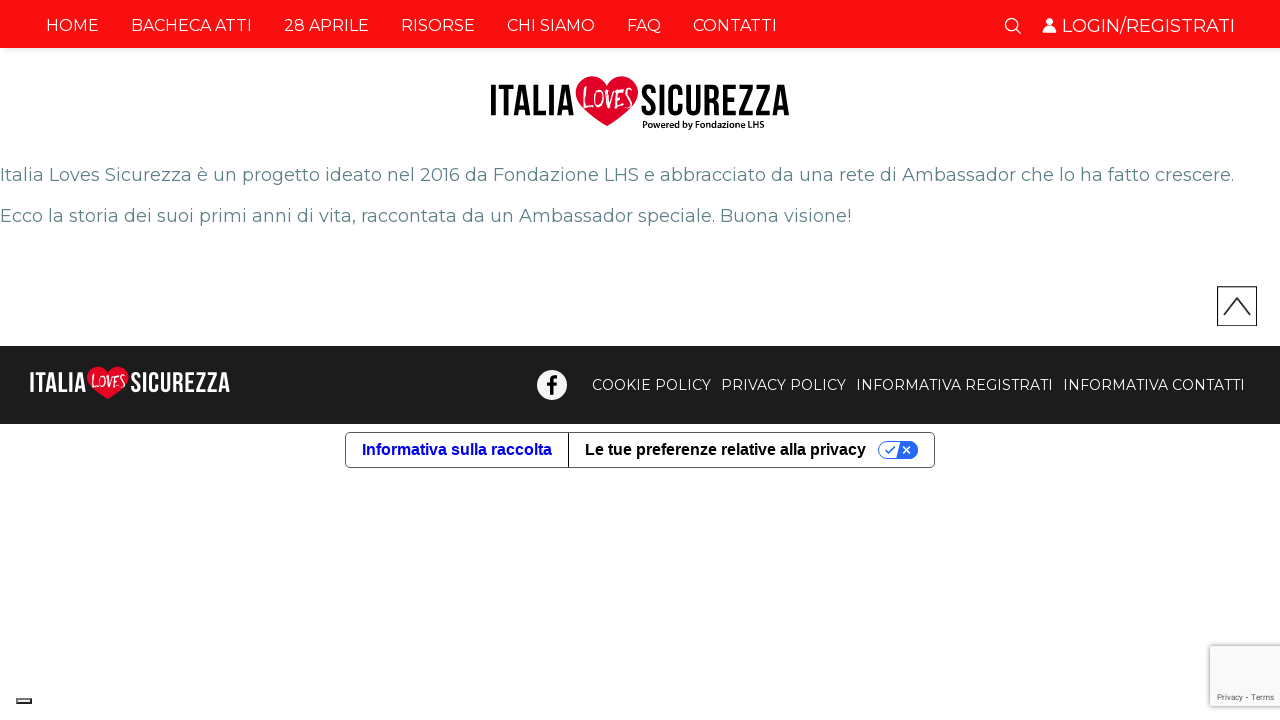

--- FILE ---
content_type: text/html; charset=UTF-8
request_url: https://www.italialovessicurezza.it/la-nostra-storia/
body_size: 15433
content:
<!DOCTYPE html>
<html class="no-js">
<head>
<title>La nostra storia - Italia Loves Sicurezza</title>
<meta charset="utf-8">
<meta http-equiv="X-UA-Compatible" content="IE=edge">
<meta name="viewport" content="width=device-width, initial-scale=1">
<script>
WebFontConfig = {
google: {
families: ['Montserrat:100,200,300,400,500,600,700,800', 'Bebas Neue: 400']
}
};
(function(d) {
var wf = d.createElement('script'), s = d.scripts[0];
wf.src = 'https://www.italialovessicurezza.it/wp-content/themes/kaukyteam-mercury_theme-a1cdc4c89eaf/assets/js/webfont.js';
wf.async = true;
s.parentNode.insertBefore(wf, s);
})(document);
</script>
<script type="text/javascript" class="_iub_cs_skip">
var _iub = _iub || {};
_iub.csConfiguration = _iub.csConfiguration || {};
_iub.csConfiguration.siteId = "2595977";
_iub.csConfiguration.cookiePolicyId = "57779135";
</script>
<script class="_iub_cs_skip" src="https://cs.iubenda.com/sync/2595977.js"></script>
<meta name='robots' content='index, follow, max-image-preview:large, max-snippet:-1, max-video-preview:-1' />
<style>img:is([sizes="auto" i], [sizes^="auto," i]) { contain-intrinsic-size: 3000px 1500px }</style>
<!-- Google Tag Manager for WordPress by gtm4wp.com -->
<script data-cfasync="false" data-pagespeed-no-defer>
var gtm4wp_datalayer_name = "dataLayer";
var dataLayer = dataLayer || [];
</script>
<!-- End Google Tag Manager for WordPress by gtm4wp.com --><!--IUB_COOKIE_POLICY_START-->            <!-- BEGIN: Simple Google Analytics Tracking Code -->
<script>
(function (i, s, o, g, r, a, m) {
i['GoogleAnalyticsObject'] = r;
i[r] = i[r] || function () {
(i[r].q = i[r].q || []).push(arguments)
}, i[r].l = 1 * new Date();
a = s.createElement(o),
m = s.getElementsByTagName(o)[0];
a.async = 1;
a.src = g;
m.parentNode.insertBefore(a, m)
})(window, document, 'script', '//www.google-analytics.com/analytics.js', 'ga');
ga('create', 'UA-211187464-1','auto' );
ga('send', 'pageview');
ga('set', 'anonymizeIp', true);
</script>
<!-- END: Simple Google Analytics Tracking Code -->
<!-- START: CF7 Google Analytics Tracking Code -->
<script>
document.addEventListener('wpcf7mailsent', function (event) {
ga('send', 'event', 'Contact Form', 'submit');
}, false);
</script>
<!-- END: CF7 Google Analytics Tracking Code -->
<!-- This site is optimized with the Yoast SEO Premium plugin v20.4 (Yoast SEO v25.9) - https://yoast.com/wordpress/plugins/seo/ -->
<link rel="canonical" href="https://www.italialovessicurezza.it/la-nostra-storia/" />
<meta property="og:locale" content="it_IT" />
<meta property="og:type" content="article" />
<meta property="og:title" content="La nostra storia" />
<meta property="og:description" content="Italia Loves Sicurezza è un progetto ideato nel 2016 da Fondazione LHS e abbracciato da una rete di [...]" />
<meta property="og:url" content="https://www.italialovessicurezza.it/la-nostra-storia/" />
<meta property="og:site_name" content="Italia Loves Sicurezza" />
<meta property="article:published_time" content="2021-06-25T10:07:27+00:00" />
<meta property="article:modified_time" content="2021-12-20T15:29:47+00:00" />
<meta property="og:image" content="https://www.italialovessicurezza.it/wp-content/uploads/2021/09/la_nostra_storia_ILS.jpeg" />
<meta property="og:image:width" content="2400" />
<meta property="og:image:height" content="1602" />
<meta property="og:image:type" content="image/jpeg" />
<meta name="author" content="Emanuele" />
<meta name="twitter:card" content="summary_large_image" />
<script type="application/ld+json" class="yoast-schema-graph">{"@context":"https://schema.org","@graph":[{"@type":"Article","@id":"https://www.italialovessicurezza.it/la-nostra-storia/#article","isPartOf":{"@id":"https://www.italialovessicurezza.it/la-nostra-storia/"},"author":{"name":"Emanuele","@id":"https://www.italialovessicurezza.it/#/schema/person/1683bc8ca91d1f5f0af90b5f9e413894"},"headline":"La nostra storia","datePublished":"2021-06-25T10:07:27+00:00","dateModified":"2021-12-20T15:29:47+00:00","mainEntityOfPage":{"@id":"https://www.italialovessicurezza.it/la-nostra-storia/"},"wordCount":41,"publisher":{"@id":"https://www.italialovessicurezza.it/#organization"},"image":{"@id":"https://www.italialovessicurezza.it/la-nostra-storia/#primaryimage"},"thumbnailUrl":"https://www.italialovessicurezza.it/wp-content/uploads/2021/09/la_nostra_storia_ILS.jpeg","inLanguage":"it-IT"},{"@type":"WebPage","@id":"https://www.italialovessicurezza.it/la-nostra-storia/","url":"https://www.italialovessicurezza.it/la-nostra-storia/","name":"La nostra storia - Italia Loves Sicurezza","isPartOf":{"@id":"https://www.italialovessicurezza.it/#website"},"primaryImageOfPage":{"@id":"https://www.italialovessicurezza.it/la-nostra-storia/#primaryimage"},"image":{"@id":"https://www.italialovessicurezza.it/la-nostra-storia/#primaryimage"},"thumbnailUrl":"https://www.italialovessicurezza.it/wp-content/uploads/2021/09/la_nostra_storia_ILS.jpeg","datePublished":"2021-06-25T10:07:27+00:00","dateModified":"2021-12-20T15:29:47+00:00","breadcrumb":{"@id":"https://www.italialovessicurezza.it/la-nostra-storia/#breadcrumb"},"inLanguage":"it-IT","potentialAction":[{"@type":"ReadAction","target":["https://www.italialovessicurezza.it/la-nostra-storia/"]}]},{"@type":"ImageObject","inLanguage":"it-IT","@id":"https://www.italialovessicurezza.it/la-nostra-storia/#primaryimage","url":"https://www.italialovessicurezza.it/wp-content/uploads/2021/09/la_nostra_storia_ILS.jpeg","contentUrl":"https://www.italialovessicurezza.it/wp-content/uploads/2021/09/la_nostra_storia_ILS.jpeg","width":2400,"height":1602},{"@type":"BreadcrumbList","@id":"https://www.italialovessicurezza.it/la-nostra-storia/#breadcrumb","itemListElement":[{"@type":"ListItem","position":1,"name":"Home","item":"https://www.italialovessicurezza.it/"},{"@type":"ListItem","position":2,"name":"La nostra storia"}]},{"@type":"WebSite","@id":"https://www.italialovessicurezza.it/#website","url":"https://www.italialovessicurezza.it/","name":"Italia Loves Sicurezza","description":"Uniti dalla stessa passione per salute e sicurezza","publisher":{"@id":"https://www.italialovessicurezza.it/#organization"},"potentialAction":[{"@type":"SearchAction","target":{"@type":"EntryPoint","urlTemplate":"https://www.italialovessicurezza.it/?s={search_term_string}"},"query-input":{"@type":"PropertyValueSpecification","valueRequired":true,"valueName":"search_term_string"}}],"inLanguage":"it-IT"},{"@type":"Organization","@id":"https://www.italialovessicurezza.it/#organization","name":"Italia Loves Sicurezza","url":"https://www.italialovessicurezza.it/","logo":{"@type":"ImageObject","inLanguage":"it-IT","@id":"https://www.italialovessicurezza.it/#/schema/logo/image/","url":"https://www.italialovessicurezza.it/wp-content/uploads/2021/07/logo-footer.png","contentUrl":"https://www.italialovessicurezza.it/wp-content/uploads/2021/07/logo-footer.png","width":246,"height":42,"caption":"Italia Loves Sicurezza"},"image":{"@id":"https://www.italialovessicurezza.it/#/schema/logo/image/"}},{"@type":"Person","@id":"https://www.italialovessicurezza.it/#/schema/person/1683bc8ca91d1f5f0af90b5f9e413894","name":"Emanuele","image":{"@type":"ImageObject","inLanguage":"it-IT","@id":"https://www.italialovessicurezza.it/#/schema/person/image/","url":"https://secure.gravatar.com/avatar/087b6339d66a130044146498c8ee37ed7eca31286bdf001acae4fc1f8dce61bf?s=96&d=mm&r=g","contentUrl":"https://secure.gravatar.com/avatar/087b6339d66a130044146498c8ee37ed7eca31286bdf001acae4fc1f8dce61bf?s=96&d=mm&r=g","caption":"Emanuele"},"url":"https://www.italialovessicurezza.it/author/emanuele/"}]}</script>
<!-- / Yoast SEO Premium plugin. -->
<link rel='dns-prefetch' href='//cdn.iubenda.com' />
<link rel='stylesheet' id='wp-block-library-css' href='https://www.italialovessicurezza.it/wp-includes/css/dist/block-library/style.min.css?ver=59c0c9b0322fac1dd4db326d334cea2f' type='text/css' media='all' />
<style id='classic-theme-styles-inline-css' type='text/css'>
/*! This file is auto-generated */
.wp-block-button__link{color:#fff;background-color:#32373c;border-radius:9999px;box-shadow:none;text-decoration:none;padding:calc(.667em + 2px) calc(1.333em + 2px);font-size:1.125em}.wp-block-file__button{background:#32373c;color:#fff;text-decoration:none}
</style>
<style id='filebird-block-filebird-gallery-style-inline-css' type='text/css'>
ul.filebird-block-filebird-gallery{margin:auto!important;padding:0!important;width:100%}ul.filebird-block-filebird-gallery.layout-grid{display:grid;grid-gap:20px;align-items:stretch;grid-template-columns:repeat(var(--columns),1fr);justify-items:stretch}ul.filebird-block-filebird-gallery.layout-grid li img{border:1px solid #ccc;box-shadow:2px 2px 6px 0 rgba(0,0,0,.3);height:100%;max-width:100%;-o-object-fit:cover;object-fit:cover;width:100%}ul.filebird-block-filebird-gallery.layout-masonry{-moz-column-count:var(--columns);-moz-column-gap:var(--space);column-gap:var(--space);-moz-column-width:var(--min-width);columns:var(--min-width) var(--columns);display:block;overflow:auto}ul.filebird-block-filebird-gallery.layout-masonry li{margin-bottom:var(--space)}ul.filebird-block-filebird-gallery li{list-style:none}ul.filebird-block-filebird-gallery li figure{height:100%;margin:0;padding:0;position:relative;width:100%}ul.filebird-block-filebird-gallery li figure figcaption{background:linear-gradient(0deg,rgba(0,0,0,.7),rgba(0,0,0,.3) 70%,transparent);bottom:0;box-sizing:border-box;color:#fff;font-size:.8em;margin:0;max-height:100%;overflow:auto;padding:3em .77em .7em;position:absolute;text-align:center;width:100%;z-index:2}ul.filebird-block-filebird-gallery li figure figcaption a{color:inherit}
</style>
<style id='global-styles-inline-css' type='text/css'>
:root{--wp--preset--aspect-ratio--square: 1;--wp--preset--aspect-ratio--4-3: 4/3;--wp--preset--aspect-ratio--3-4: 3/4;--wp--preset--aspect-ratio--3-2: 3/2;--wp--preset--aspect-ratio--2-3: 2/3;--wp--preset--aspect-ratio--16-9: 16/9;--wp--preset--aspect-ratio--9-16: 9/16;--wp--preset--color--black: #000000;--wp--preset--color--cyan-bluish-gray: #abb8c3;--wp--preset--color--white: #ffffff;--wp--preset--color--pale-pink: #f78da7;--wp--preset--color--vivid-red: #cf2e2e;--wp--preset--color--luminous-vivid-orange: #ff6900;--wp--preset--color--luminous-vivid-amber: #fcb900;--wp--preset--color--light-green-cyan: #7bdcb5;--wp--preset--color--vivid-green-cyan: #00d084;--wp--preset--color--pale-cyan-blue: #8ed1fc;--wp--preset--color--vivid-cyan-blue: #0693e3;--wp--preset--color--vivid-purple: #9b51e0;--wp--preset--gradient--vivid-cyan-blue-to-vivid-purple: linear-gradient(135deg,rgba(6,147,227,1) 0%,rgb(155,81,224) 100%);--wp--preset--gradient--light-green-cyan-to-vivid-green-cyan: linear-gradient(135deg,rgb(122,220,180) 0%,rgb(0,208,130) 100%);--wp--preset--gradient--luminous-vivid-amber-to-luminous-vivid-orange: linear-gradient(135deg,rgba(252,185,0,1) 0%,rgba(255,105,0,1) 100%);--wp--preset--gradient--luminous-vivid-orange-to-vivid-red: linear-gradient(135deg,rgba(255,105,0,1) 0%,rgb(207,46,46) 100%);--wp--preset--gradient--very-light-gray-to-cyan-bluish-gray: linear-gradient(135deg,rgb(238,238,238) 0%,rgb(169,184,195) 100%);--wp--preset--gradient--cool-to-warm-spectrum: linear-gradient(135deg,rgb(74,234,220) 0%,rgb(151,120,209) 20%,rgb(207,42,186) 40%,rgb(238,44,130) 60%,rgb(251,105,98) 80%,rgb(254,248,76) 100%);--wp--preset--gradient--blush-light-purple: linear-gradient(135deg,rgb(255,206,236) 0%,rgb(152,150,240) 100%);--wp--preset--gradient--blush-bordeaux: linear-gradient(135deg,rgb(254,205,165) 0%,rgb(254,45,45) 50%,rgb(107,0,62) 100%);--wp--preset--gradient--luminous-dusk: linear-gradient(135deg,rgb(255,203,112) 0%,rgb(199,81,192) 50%,rgb(65,88,208) 100%);--wp--preset--gradient--pale-ocean: linear-gradient(135deg,rgb(255,245,203) 0%,rgb(182,227,212) 50%,rgb(51,167,181) 100%);--wp--preset--gradient--electric-grass: linear-gradient(135deg,rgb(202,248,128) 0%,rgb(113,206,126) 100%);--wp--preset--gradient--midnight: linear-gradient(135deg,rgb(2,3,129) 0%,rgb(40,116,252) 100%);--wp--preset--font-size--small: 13px;--wp--preset--font-size--medium: 20px;--wp--preset--font-size--large: 36px;--wp--preset--font-size--x-large: 42px;--wp--preset--spacing--20: 0.44rem;--wp--preset--spacing--30: 0.67rem;--wp--preset--spacing--40: 1rem;--wp--preset--spacing--50: 1.5rem;--wp--preset--spacing--60: 2.25rem;--wp--preset--spacing--70: 3.38rem;--wp--preset--spacing--80: 5.06rem;--wp--preset--shadow--natural: 6px 6px 9px rgba(0, 0, 0, 0.2);--wp--preset--shadow--deep: 12px 12px 50px rgba(0, 0, 0, 0.4);--wp--preset--shadow--sharp: 6px 6px 0px rgba(0, 0, 0, 0.2);--wp--preset--shadow--outlined: 6px 6px 0px -3px rgba(255, 255, 255, 1), 6px 6px rgba(0, 0, 0, 1);--wp--preset--shadow--crisp: 6px 6px 0px rgba(0, 0, 0, 1);}:where(.is-layout-flex){gap: 0.5em;}:where(.is-layout-grid){gap: 0.5em;}body .is-layout-flex{display: flex;}.is-layout-flex{flex-wrap: wrap;align-items: center;}.is-layout-flex > :is(*, div){margin: 0;}body .is-layout-grid{display: grid;}.is-layout-grid > :is(*, div){margin: 0;}:where(.wp-block-columns.is-layout-flex){gap: 2em;}:where(.wp-block-columns.is-layout-grid){gap: 2em;}:where(.wp-block-post-template.is-layout-flex){gap: 1.25em;}:where(.wp-block-post-template.is-layout-grid){gap: 1.25em;}.has-black-color{color: var(--wp--preset--color--black) !important;}.has-cyan-bluish-gray-color{color: var(--wp--preset--color--cyan-bluish-gray) !important;}.has-white-color{color: var(--wp--preset--color--white) !important;}.has-pale-pink-color{color: var(--wp--preset--color--pale-pink) !important;}.has-vivid-red-color{color: var(--wp--preset--color--vivid-red) !important;}.has-luminous-vivid-orange-color{color: var(--wp--preset--color--luminous-vivid-orange) !important;}.has-luminous-vivid-amber-color{color: var(--wp--preset--color--luminous-vivid-amber) !important;}.has-light-green-cyan-color{color: var(--wp--preset--color--light-green-cyan) !important;}.has-vivid-green-cyan-color{color: var(--wp--preset--color--vivid-green-cyan) !important;}.has-pale-cyan-blue-color{color: var(--wp--preset--color--pale-cyan-blue) !important;}.has-vivid-cyan-blue-color{color: var(--wp--preset--color--vivid-cyan-blue) !important;}.has-vivid-purple-color{color: var(--wp--preset--color--vivid-purple) !important;}.has-black-background-color{background-color: var(--wp--preset--color--black) !important;}.has-cyan-bluish-gray-background-color{background-color: var(--wp--preset--color--cyan-bluish-gray) !important;}.has-white-background-color{background-color: var(--wp--preset--color--white) !important;}.has-pale-pink-background-color{background-color: var(--wp--preset--color--pale-pink) !important;}.has-vivid-red-background-color{background-color: var(--wp--preset--color--vivid-red) !important;}.has-luminous-vivid-orange-background-color{background-color: var(--wp--preset--color--luminous-vivid-orange) !important;}.has-luminous-vivid-amber-background-color{background-color: var(--wp--preset--color--luminous-vivid-amber) !important;}.has-light-green-cyan-background-color{background-color: var(--wp--preset--color--light-green-cyan) !important;}.has-vivid-green-cyan-background-color{background-color: var(--wp--preset--color--vivid-green-cyan) !important;}.has-pale-cyan-blue-background-color{background-color: var(--wp--preset--color--pale-cyan-blue) !important;}.has-vivid-cyan-blue-background-color{background-color: var(--wp--preset--color--vivid-cyan-blue) !important;}.has-vivid-purple-background-color{background-color: var(--wp--preset--color--vivid-purple) !important;}.has-black-border-color{border-color: var(--wp--preset--color--black) !important;}.has-cyan-bluish-gray-border-color{border-color: var(--wp--preset--color--cyan-bluish-gray) !important;}.has-white-border-color{border-color: var(--wp--preset--color--white) !important;}.has-pale-pink-border-color{border-color: var(--wp--preset--color--pale-pink) !important;}.has-vivid-red-border-color{border-color: var(--wp--preset--color--vivid-red) !important;}.has-luminous-vivid-orange-border-color{border-color: var(--wp--preset--color--luminous-vivid-orange) !important;}.has-luminous-vivid-amber-border-color{border-color: var(--wp--preset--color--luminous-vivid-amber) !important;}.has-light-green-cyan-border-color{border-color: var(--wp--preset--color--light-green-cyan) !important;}.has-vivid-green-cyan-border-color{border-color: var(--wp--preset--color--vivid-green-cyan) !important;}.has-pale-cyan-blue-border-color{border-color: var(--wp--preset--color--pale-cyan-blue) !important;}.has-vivid-cyan-blue-border-color{border-color: var(--wp--preset--color--vivid-cyan-blue) !important;}.has-vivid-purple-border-color{border-color: var(--wp--preset--color--vivid-purple) !important;}.has-vivid-cyan-blue-to-vivid-purple-gradient-background{background: var(--wp--preset--gradient--vivid-cyan-blue-to-vivid-purple) !important;}.has-light-green-cyan-to-vivid-green-cyan-gradient-background{background: var(--wp--preset--gradient--light-green-cyan-to-vivid-green-cyan) !important;}.has-luminous-vivid-amber-to-luminous-vivid-orange-gradient-background{background: var(--wp--preset--gradient--luminous-vivid-amber-to-luminous-vivid-orange) !important;}.has-luminous-vivid-orange-to-vivid-red-gradient-background{background: var(--wp--preset--gradient--luminous-vivid-orange-to-vivid-red) !important;}.has-very-light-gray-to-cyan-bluish-gray-gradient-background{background: var(--wp--preset--gradient--very-light-gray-to-cyan-bluish-gray) !important;}.has-cool-to-warm-spectrum-gradient-background{background: var(--wp--preset--gradient--cool-to-warm-spectrum) !important;}.has-blush-light-purple-gradient-background{background: var(--wp--preset--gradient--blush-light-purple) !important;}.has-blush-bordeaux-gradient-background{background: var(--wp--preset--gradient--blush-bordeaux) !important;}.has-luminous-dusk-gradient-background{background: var(--wp--preset--gradient--luminous-dusk) !important;}.has-pale-ocean-gradient-background{background: var(--wp--preset--gradient--pale-ocean) !important;}.has-electric-grass-gradient-background{background: var(--wp--preset--gradient--electric-grass) !important;}.has-midnight-gradient-background{background: var(--wp--preset--gradient--midnight) !important;}.has-small-font-size{font-size: var(--wp--preset--font-size--small) !important;}.has-medium-font-size{font-size: var(--wp--preset--font-size--medium) !important;}.has-large-font-size{font-size: var(--wp--preset--font-size--large) !important;}.has-x-large-font-size{font-size: var(--wp--preset--font-size--x-large) !important;}
:where(.wp-block-post-template.is-layout-flex){gap: 1.25em;}:where(.wp-block-post-template.is-layout-grid){gap: 1.25em;}
:where(.wp-block-columns.is-layout-flex){gap: 2em;}:where(.wp-block-columns.is-layout-grid){gap: 2em;}
:root :where(.wp-block-pullquote){font-size: 1.5em;line-height: 1.6;}
</style>
<link rel='stylesheet' id='contact-form-7-css' href='https://www.italialovessicurezza.it/wp-content/plugins/contact-form-7/includes/css/styles.css?ver=6.1.1' type='text/css' media='all' />
<link rel='stylesheet' id='mailup-css' href='https://www.italialovessicurezza.it/wp-content/plugins/mailup-email-and-newsletter-subscription-form/public/css/mailup-public.css?ver=1.2.7' type='text/css' media='all' />
<link rel='stylesheet' id='jquery-modal-css-css' href='https://www.italialovessicurezza.it/wp-content/themes/kaukyteam-mercury_theme-a1cdc4c89eaf/assets/css/jquery.modal.min.css' type='text/css' media='all' />
<link rel='stylesheet' id='custom-css-css' href='https://www.italialovessicurezza.it/wp-content/themes/kaukyteam-mercury_theme-a1cdc4c89eaf/custom.css' type='text/css' media='all' />
<link rel='stylesheet' id='swiper-css-css' href='https://www.italialovessicurezza.it/wp-content/themes/kaukyteam-mercury_theme-a1cdc4c89eaf/assets/css/swiper.min.css' type='text/css' media='all' />
<link rel='stylesheet' id='pure-css' href='https://www.italialovessicurezza.it/wp-content/themes/kaukyteam-mercury_theme-a1cdc4c89eaf/assets/css/pure-css/pure-min.css' type='text/css' media='all' />
<link rel='stylesheet' id='pure-grid-css' href='https://www.italialovessicurezza.it/wp-content/themes/kaukyteam-mercury_theme-a1cdc4c89eaf/assets/css/pure-css/grids-responsive-min.css' type='text/css' media='all' />
<link rel='stylesheet' id='pure-menu-css' href='https://www.italialovessicurezza.it/wp-content/themes/kaukyteam-mercury_theme-a1cdc4c89eaf/assets/css/pure-css/menus-min.css' type='text/css' media='all' />
<link rel='stylesheet' id='pure-offset-css' href='https://www.italialovessicurezza.it/wp-content/themes/kaukyteam-mercury_theme-a1cdc4c89eaf/assets/css/pure-css/purecss-offset.css' type='text/css' media='all' />
<link rel='stylesheet' id='pure-tables-css' href='https://www.italialovessicurezza.it/wp-content/themes/kaukyteam-mercury_theme-a1cdc4c89eaf/assets/css/pure-css/tables-min.css' type='text/css' media='all' />
<script type="text/javascript">
window._nslDOMReady = (function () {
const executedCallbacks = new Set();
return function (callback) {
/**
* Third parties might dispatch DOMContentLoaded events, so we need to ensure that we only run our callback once!
*/
if (executedCallbacks.has(callback)) return;
const wrappedCallback = function () {
if (executedCallbacks.has(callback)) return;
executedCallbacks.add(callback);
callback();
};
if (document.readyState === "complete" || document.readyState === "interactive") {
wrappedCallback();
} else {
document.addEventListener("DOMContentLoaded", wrappedCallback);
}
};
})();
</script>
<script  type="text/javascript" class=" _iub_cs_skip" type="text/javascript" id="iubenda-head-inline-scripts-0">
/* <![CDATA[ */
var _iub = _iub || [];
_iub.csConfiguration = {"askConsentAtCookiePolicyUpdate":true,"countryDetection":true,"enableUspr":true,"floatingPreferencesButtonDisplay":"bottom-left","perPurposeConsent":true,"siteId":2595977,"whitelabel":false,"cookiePolicyId":57779135,"lang":"it","cookiePolicyUrl":"https://www.italialovessicurezza.it/cookie-policy/","privacyPolicyUrl":"https://www.italialovessicurezza.it/privacy-policy/","privacyPolicyNoticeAtCollectionUrl":"https://www.italialovessicurezza.it/privacy-policy/","banner":{"acceptButtonCaptionColor":"#FFFFFF","acceptButtonColor":"#0073CE","acceptButtonDisplay":true,"backgroundColor":"#FFFFFF","closeButtonRejects":true,"customizeButtonCaptionColor":"#4D4D4D","customizeButtonColor":"#DADADA","customizeButtonDisplay":true,"explicitWithdrawal":true,"listPurposes":true,"position":"float-bottom-center","rejectButtonCaptionColor":"#FFFFFF","rejectButtonColor":"#0073CE","rejectButtonDisplay":true,"textColor":"#000000","content":"Per offrirti una migliore esperienza di navigazione e personalizzare le attivit&#224; promozionali rispetto alle tue preferenze, questo sito utilizza cookie tecnici, analitici e di profilazione, anche di terze parti. Chiudi il banner mediante il comando &#8220;Rifiuta&#8221; per proseguire la navigazione installando solo cookie tecnici oppure &#8220;Accetta&#8221; per prestare il consenso all&#8217;installazione dei cookie usati dal sito. Per una gestione personalizzata delle scelte clicca &#8220;Scopri di pi&#249; e personalizza&#8221;. Per maggiori informazioni consulta la <a href=\"https://www.italialovessicurezza.it/cookie-policy\" target=\"_blank\" rel=\"noopener\">Cookie Policy<\/a>."}};
/* ]]> */
</script>
<script  type="text/javascript" class=" _iub_cs_skip" type="text/javascript" src="//cdn.iubenda.com/cs/gpp/stub.js?ver=3.12.4" id="iubenda-head-scripts-1-js"></script>
<script  type="text/javascript" charset="UTF-8" async="" class=" _iub_cs_skip" type="text/javascript" src="//cdn.iubenda.com/cs/iubenda_cs.js?ver=3.12.4" id="iubenda-head-scripts-2-js"></script>
<script type="text/javascript" src="https://www.italialovessicurezza.it/wp-includes/js/jquery/jquery.min.js?ver=3.7.1" id="jquery-core-js"></script>
<script type="text/javascript" src="https://www.italialovessicurezza.it/wp-includes/js/jquery/jquery-migrate.min.js?ver=3.4.1" id="jquery-migrate-js"></script>
<script type="text/javascript" src="https://www.italialovessicurezza.it/wp-content/plugins/mailup-email-and-newsletter-subscription-form/admin/js/jquery.validate.min.js?ver=1.19.5" id="mailup_validate-js"></script>
<script type="text/javascript" src="https://www.italialovessicurezza.it/wp-content/plugins/mailup-email-and-newsletter-subscription-form/admin/js/localization/messages_it.js?ver=1.19.5" id="mailup_validate_loc_it-js"></script>
<script type="text/javascript" id="mailup-js-extra">
/* <![CDATA[ */
var mailup_params = {"ajax_url":"https:\/\/www.italialovessicurezza.it\/wp-admin\/admin-ajax.php","ajaxNonce":"477094568d"};
/* ]]> */
</script>
<script type="text/javascript" src="https://www.italialovessicurezza.it/wp-content/plugins/mailup-email-and-newsletter-subscription-form/public/js/mailup-public.js?ver=1.2.7" id="mailup-js"></script>
<link rel="https://api.w.org/" href="https://www.italialovessicurezza.it/wp-json/" /><link rel="alternate" title="JSON" type="application/json" href="https://www.italialovessicurezza.it/wp-json/wp/v2/posts/90" /><link rel="alternate" title="oEmbed (JSON)" type="application/json+oembed" href="https://www.italialovessicurezza.it/wp-json/oembed/1.0/embed?url=https%3A%2F%2Fwww.italialovessicurezza.it%2Fla-nostra-storia%2F" />
<link rel="alternate" title="oEmbed (XML)" type="text/xml+oembed" href="https://www.italialovessicurezza.it/wp-json/oembed/1.0/embed?url=https%3A%2F%2Fwww.italialovessicurezza.it%2Fla-nostra-storia%2F&#038;format=xml" />
<!-- Google Tag Manager for WordPress by gtm4wp.com -->
<!-- GTM Container placement set to automatic -->
<script data-cfasync="false" data-pagespeed-no-defer type="text/javascript">
var dataLayer_content = {"pagePostType":"post","pagePostType2":"single-post","pageCategory":["senza-categoria"],"pagePostAuthor":"Emanuele"};
dataLayer.push( dataLayer_content );
</script>
<script data-cfasync="false" data-pagespeed-no-defer type="text/javascript">
(function(w,d,s,l,i){w[l]=w[l]||[];w[l].push({'gtm.start':
new Date().getTime(),event:'gtm.js'});var f=d.getElementsByTagName(s)[0],
j=d.createElement(s),dl=l!='dataLayer'?'&l='+l:'';j.async=true;j.src=
'//www.googletagmanager.com/gtm.js?id='+i+dl;f.parentNode.insertBefore(j,f);
})(window,document,'script','dataLayer','GTM-596D2NF');
</script>
<!-- End Google Tag Manager for WordPress by gtm4wp.com --><style type="text/css">.broken_link, a.broken_link {
text-decoration: line-through;
}</style><link rel="icon" href="https://www.italialovessicurezza.it/wp-content/uploads/2021/07/ils-favicon.png" sizes="32x32" />
<link rel="icon" href="https://www.italialovessicurezza.it/wp-content/uploads/2021/07/ils-favicon.png" sizes="192x192" />
<link rel="apple-touch-icon" href="https://www.italialovessicurezza.it/wp-content/uploads/2021/07/ils-favicon.png" />
<meta name="msapplication-TileImage" content="https://www.italialovessicurezza.it/wp-content/uploads/2021/07/ils-favicon.png" />
<style type="text/css">div.nsl-container[data-align="left"] {
text-align: left;
}
div.nsl-container[data-align="center"] {
text-align: center;
}
div.nsl-container[data-align="right"] {
text-align: right;
}
div.nsl-container div.nsl-container-buttons a[data-plugin="nsl"] {
text-decoration: none;
box-shadow: none;
border: 0;
}
div.nsl-container .nsl-container-buttons {
display: flex;
padding: 5px 0;
}
div.nsl-container.nsl-container-block .nsl-container-buttons {
display: inline-grid;
grid-template-columns: minmax(145px, auto);
}
div.nsl-container-block-fullwidth .nsl-container-buttons {
flex-flow: column;
align-items: center;
}
div.nsl-container-block-fullwidth .nsl-container-buttons a,
div.nsl-container-block .nsl-container-buttons a {
flex: 1 1 auto;
display: block;
margin: 5px 0;
width: 100%;
}
div.nsl-container-inline {
margin: -5px;
text-align: left;
}
div.nsl-container-inline .nsl-container-buttons {
justify-content: center;
flex-wrap: wrap;
}
div.nsl-container-inline .nsl-container-buttons a {
margin: 5px;
display: inline-block;
}
div.nsl-container-grid .nsl-container-buttons {
flex-flow: row;
align-items: center;
flex-wrap: wrap;
}
div.nsl-container-grid .nsl-container-buttons a {
flex: 1 1 auto;
display: block;
margin: 5px;
max-width: 280px;
width: 100%;
}
@media only screen and (min-width: 650px) {
div.nsl-container-grid .nsl-container-buttons a {
width: auto;
}
}
div.nsl-container .nsl-button {
cursor: pointer;
vertical-align: top;
border-radius: 4px;
}
div.nsl-container .nsl-button-default {
color: #fff;
display: flex;
}
div.nsl-container .nsl-button-icon {
display: inline-block;
}
div.nsl-container .nsl-button-svg-container {
flex: 0 0 auto;
padding: 8px;
display: flex;
align-items: center;
}
div.nsl-container svg {
height: 24px;
width: 24px;
vertical-align: top;
}
div.nsl-container .nsl-button-default div.nsl-button-label-container {
margin: 0 24px 0 12px;
padding: 10px 0;
font-family: Helvetica, Arial, sans-serif;
font-size: 16px;
line-height: 20px;
letter-spacing: .25px;
overflow: hidden;
text-align: center;
text-overflow: clip;
white-space: nowrap;
flex: 1 1 auto;
-webkit-font-smoothing: antialiased;
-moz-osx-font-smoothing: grayscale;
text-transform: none;
display: inline-block;
}
div.nsl-container .nsl-button-google[data-skin="light"] {
box-shadow: inset 0 0 0 1px #747775;
color: #1f1f1f;
}
div.nsl-container .nsl-button-google[data-skin="dark"] {
box-shadow: inset 0 0 0 1px #8E918F;
color: #E3E3E3;
}
div.nsl-container .nsl-button-google[data-skin="neutral"] {
color: #1F1F1F;
}
div.nsl-container .nsl-button-google div.nsl-button-label-container {
font-family: "Roboto Medium", Roboto, Helvetica, Arial, sans-serif;
}
div.nsl-container .nsl-button-apple .nsl-button-svg-container {
padding: 0 6px;
}
div.nsl-container .nsl-button-apple .nsl-button-svg-container svg {
height: 40px;
width: auto;
}
div.nsl-container .nsl-button-apple[data-skin="light"] {
color: #000;
box-shadow: 0 0 0 1px #000;
}
div.nsl-container .nsl-button-facebook[data-skin="white"] {
color: #000;
box-shadow: inset 0 0 0 1px #000;
}
div.nsl-container .nsl-button-facebook[data-skin="light"] {
color: #1877F2;
box-shadow: inset 0 0 0 1px #1877F2;
}
div.nsl-container .nsl-button-spotify[data-skin="white"] {
color: #191414;
box-shadow: inset 0 0 0 1px #191414;
}
div.nsl-container .nsl-button-apple div.nsl-button-label-container {
font-size: 17px;
font-family: -apple-system, BlinkMacSystemFont, "Segoe UI", Roboto, Helvetica, Arial, sans-serif, "Apple Color Emoji", "Segoe UI Emoji", "Segoe UI Symbol";
}
div.nsl-container .nsl-button-slack div.nsl-button-label-container {
font-size: 17px;
font-family: -apple-system, BlinkMacSystemFont, "Segoe UI", Roboto, Helvetica, Arial, sans-serif, "Apple Color Emoji", "Segoe UI Emoji", "Segoe UI Symbol";
}
div.nsl-container .nsl-button-slack[data-skin="light"] {
color: #000000;
box-shadow: inset 0 0 0 1px #DDDDDD;
}
div.nsl-container .nsl-button-tiktok[data-skin="light"] {
color: #161823;
box-shadow: 0 0 0 1px rgba(22, 24, 35, 0.12);
}
div.nsl-container .nsl-button-kakao {
color: rgba(0, 0, 0, 0.85);
}
.nsl-clear {
clear: both;
}
.nsl-container {
clear: both;
}
.nsl-disabled-provider .nsl-button {
filter: grayscale(1);
opacity: 0.8;
}
/*Button align start*/
div.nsl-container-inline[data-align="left"] .nsl-container-buttons {
justify-content: flex-start;
}
div.nsl-container-inline[data-align="center"] .nsl-container-buttons {
justify-content: center;
}
div.nsl-container-inline[data-align="right"] .nsl-container-buttons {
justify-content: flex-end;
}
div.nsl-container-grid[data-align="left"] .nsl-container-buttons {
justify-content: flex-start;
}
div.nsl-container-grid[data-align="center"] .nsl-container-buttons {
justify-content: center;
}
div.nsl-container-grid[data-align="right"] .nsl-container-buttons {
justify-content: flex-end;
}
div.nsl-container-grid[data-align="space-around"] .nsl-container-buttons {
justify-content: space-around;
}
div.nsl-container-grid[data-align="space-between"] .nsl-container-buttons {
justify-content: space-between;
}
/* Button align end*/
/* Redirect */
#nsl-redirect-overlay {
display: flex;
flex-direction: column;
justify-content: center;
align-items: center;
position: fixed;
z-index: 1000000;
left: 0;
top: 0;
width: 100%;
height: 100%;
backdrop-filter: blur(1px);
background-color: RGBA(0, 0, 0, .32);;
}
#nsl-redirect-overlay-container {
display: flex;
flex-direction: column;
justify-content: center;
align-items: center;
background-color: white;
padding: 30px;
border-radius: 10px;
}
#nsl-redirect-overlay-spinner {
content: '';
display: block;
margin: 20px;
border: 9px solid RGBA(0, 0, 0, .6);
border-top: 9px solid #fff;
border-radius: 50%;
box-shadow: inset 0 0 0 1px RGBA(0, 0, 0, .6), 0 0 0 1px RGBA(0, 0, 0, .6);
width: 40px;
height: 40px;
animation: nsl-loader-spin 2s linear infinite;
}
@keyframes nsl-loader-spin {
0% {
transform: rotate(0deg)
}
to {
transform: rotate(360deg)
}
}
#nsl-redirect-overlay-title {
font-family: -apple-system, BlinkMacSystemFont, "Segoe UI", Roboto, Oxygen-Sans, Ubuntu, Cantarell, "Helvetica Neue", sans-serif;
font-size: 18px;
font-weight: bold;
color: #3C434A;
}
#nsl-redirect-overlay-text {
font-family: -apple-system, BlinkMacSystemFont, "Segoe UI", Roboto, Oxygen-Sans, Ubuntu, Cantarell, "Helvetica Neue", sans-serif;
text-align: center;
font-size: 14px;
color: #3C434A;
}
/* Redirect END*/</style><style type="text/css">/* Notice fallback */
#nsl-notices-fallback {
position: fixed;
right: 10px;
top: 10px;
z-index: 10000;
}
.admin-bar #nsl-notices-fallback {
top: 42px;
}
#nsl-notices-fallback > div {
position: relative;
background: #fff;
border-left: 4px solid #fff;
box-shadow: 0 1px 1px 0 rgba(0, 0, 0, .1);
margin: 5px 15px 2px;
padding: 1px 20px;
}
#nsl-notices-fallback > div.error {
display: block;
border-left-color: #dc3232;
}
#nsl-notices-fallback > div.updated {
display: block;
border-left-color: #46b450;
}
#nsl-notices-fallback p {
margin: .5em 0;
padding: 2px;
}
#nsl-notices-fallback > div:after {
position: absolute;
right: 5px;
top: 5px;
content: '\00d7';
display: block;
height: 16px;
width: 16px;
line-height: 16px;
text-align: center;
font-size: 20px;
cursor: pointer;
}</style>		<style type="text/css" id="wp-custom-css">
h3#reply-title::before {
content: "Lascia un commento o descrivi la tua iniziativa";
color: #fa0f11;
}
h3#reply-title {
color: transparent;
}		</style>
</head>
<body class="wp-singular post-template-default single single-post postid-90 single-format-standard wp-theme-kaukyteam-mercury_theme-a1cdc4c89eaf">
<div class="topbar clearfix">
<div class="container">
<div class="row">
</div>
</div>
</div>
<!-- MENU 1 -->
<div class="menu1">
<div class="k_searchForm hideForm">
<div class="k_searchForm__title">CERCA</div>
<form role="search" method="get" id="searchform" class="searchform" action="https://www.italialovessicurezza.it/">
<div>
<label class="screen-reader-text" for="s">Ricerca per:</label>
<input type="text" value="" name="s" id="s" />
<input type="submit" id="searchsubmit" value="Cerca" />
</div>
</form>        </div>
<div class="pure-container">
<div class="custom-wrapper pure-containerFluid pure-g" id="menu">
<!--  <div class="pure-u-1 pure-u-lg-12-24">
<div class="pure-menu">
<a class="navbar-brand" href="https://www.italialovessicurezza.it/">
<img loading="lazy" width="300" height="66" class="navbar__logo" src="" alt="Italia Loves Sicurezza">
</a>
<a href="#" class="custom-toggle" id="toggle"><s class="bar"></s><s class="bar"></s></a>
</div>
</div> -->
<div class="pure-u-1 pure-u-lg-12-24 loginMob">
<div class="menu1__login">
<a href="#loginForm">
<img loading="lazy" src="https://www.italialovessicurezza.it/wp-content/themes/kaukyteam-mercury_theme-a1cdc4c89eaf/assets/images/k_userlogin.svg" width="15" height="15">
Login/Registrati
</a>
</div>
</div>
<div class="pure-u-1-1">
<div class="menu__search menu__search--mob">
<img loading="lazy" width="15" height="15" src="https://www.italialovessicurezza.it/wp-content/themes/kaukyteam-mercury_theme-a1cdc4c89eaf/assets/images/k_search.svg">
</div>
<a href="#" class="custom-toggle" id="toggle"><s class="bar"></s><s class="bar"></s></a>
<div class="pure-menu d-flex align-items-center">
<ul id="menu-main-menu-it" class="pure-menu-list"><li id="menu-item-7" class="menu-item menu-item-type-post_type menu-item-object-page menu-item-home menu-item-7"><a class="pure-menu-link"href="https://www.italialovessicurezza.it/">Home</a></li>
<li id="menu-item-123" class="menu-item menu-item-type-post_type menu-item-object-page menu-item-123"><a class="pure-menu-link"href="https://www.italialovessicurezza.it/bacheca-atti/">Bacheca Atti</a></li>
<li id="menu-item-1386" class="menu-item menu-item-type-post_type menu-item-object-page menu-item-1386"><a class="pure-menu-link"href="https://www.italialovessicurezza.it/eventi/">28 Aprile</a></li>
<li id="menu-item-2289" class="menu-item menu-item-type-custom menu-item-object-custom menu-item-2289"><a class="pure-menu-link"target="_blank" href="https://28aprile.it">Risorse</a></li>
<li id="menu-item-1780" class="menu-item menu-item-type-post_type menu-item-object-page menu-item-1780"><a class="pure-menu-link"href="https://www.italialovessicurezza.it/chi-siamo/">Chi siamo</a></li>
<li id="menu-item-300" class="menu-item menu-item-type-post_type menu-item-object-page menu-item-300"><a class="pure-menu-link"href="https://www.italialovessicurezza.it/faq/">FAQ</a></li>
<li id="menu-item-8" class="menu-item menu-item-type-post_type menu-item-object-page menu-item-8"><a class="pure-menu-link"href="https://www.italialovessicurezza.it/contatti/">Contatti</a></li>
</ul>
<div class="menu__rightAll">
<div class="menu__search">
<img loading="lazy" width="15" height="15" src="https://www.italialovessicurezza.it/wp-content/themes/kaukyteam-mercury_theme-a1cdc4c89eaf/assets/images/k_search.svg">
</div>
<div class="menu1__login">
<img loading="lazy" src="https://www.italialovessicurezza.it/wp-content/themes/kaukyteam-mercury_theme-a1cdc4c89eaf/assets/images/k_userlogin.svg" width="15" height="15">
<a href="#loginForm" >Login/Registrati</a>
</div>
<div id="loginForm" class="modal pure-form">
<div class="loginForm__login">
<h2>Bentornato, accedi al tuo account!</h2>
<form name="loginform" id="loginform" class="pure-form" action="https://www.italialovessicurezza.it/wp-login.php" method="post">
<div><input id="user_login" type="text" size="20" value="" name="log" placeholder="Nome Utente/Email"></div>
<div><input id="user_pass" type="password" size="20" value="" name="pwd" placeholder="Password"></div>
<div class="loginForm__resetLink">Hai dimenticato la password?</div>
<div><input id="wp-submit" type="submit" value="Effettua l'accesso" name="wp-submit"></div>
<input type="hidden" value="/la-nostra-storia/" name="redirect_to">
<div class="loginForm__or">Oppure effettua l'accesso tramite social</div>
<div class="nsl-container nsl-container-block" data-align="left"><div class="nsl-container-buttons"><a href="https://www.italialovessicurezza.it/wp-login.php?loginSocial=google&#038;redirect=https%3A%2F%2Fwww.italialovessicurezza.it%2Fla-nostra-storia%2F" rel="nofollow" aria-label="Accedi con &lt;b&gt;Google&lt;/b&gt;" data-plugin="nsl" data-action="connect" data-provider="google" data-popupwidth="600" data-popupheight="600"><div class="nsl-button nsl-button-default nsl-button-google" data-skin="light" style="background-color:#fff;"><div class="nsl-button-svg-container"><svg xmlns="http://www.w3.org/2000/svg" width="24" height="24" viewBox="0 0 24 24"><path fill="#4285F4" d="M20.64 12.2045c0-.6381-.0573-1.2518-.1636-1.8409H12v3.4814h4.8436c-.2086 1.125-.8427 2.0782-1.7959 2.7164v2.2581h2.9087c1.7018-1.5668 2.6836-3.874 2.6836-6.615z"></path><path fill="#34A853" d="M12 21c2.43 0 4.4673-.806 5.9564-2.1805l-2.9087-2.2581c-.8059.54-1.8368.859-3.0477.859-2.344 0-4.3282-1.5831-5.036-3.7104H3.9574v2.3318C5.4382 18.9832 8.4818 21 12 21z"></path><path fill="#FBBC05" d="M6.964 13.71c-.18-.54-.2822-1.1168-.2822-1.71s.1023-1.17.2823-1.71V7.9582H3.9573A8.9965 8.9965 0 0 0 3 12c0 1.4523.3477 2.8268.9573 4.0418L6.964 13.71z"></path><path fill="#EA4335" d="M12 6.5795c1.3214 0 2.5077.4541 3.4405 1.346l2.5813-2.5814C16.4632 3.8918 14.426 3 12 3 8.4818 3 5.4382 5.0168 3.9573 7.9582L6.964 10.29C7.6718 8.1627 9.6559 6.5795 12 6.5795z"></path></svg></div><div class="nsl-button-label-container">Accedi con <b>Google</b></div></div></a></div></div>                                            <div class="nsl-container nsl-container-block" data-align="left"><div class="nsl-container-buttons"><a href="https://www.italialovessicurezza.it/wp-login.php?loginSocial=facebook&#038;redirect=https%3A%2F%2Fwww.italialovessicurezza.it%2Fla-nostra-storia%2F" rel="nofollow" aria-label="Accedi con &lt;b&gt;Facebook&lt;/b&gt;" data-plugin="nsl" data-action="connect" data-provider="facebook" data-popupwidth="600" data-popupheight="679"><div class="nsl-button nsl-button-default nsl-button-facebook" data-skin="dark" style="background-color:#1877F2;"><div class="nsl-button-svg-container"><svg xmlns="http://www.w3.org/2000/svg" viewBox="0 0 1365.3 1365.3" height="24" width="24"><path d="M1365.3 682.7A682.7 682.7 0 10576 1357V880H402.7V682.7H576V532.3c0-171.1 102-265.6 257.9-265.6 74.6 0 152.8 13.3 152.8 13.3v168h-86.1c-84.8 0-111.3 52.6-111.3 106.6v128h189.4L948.4 880h-159v477a682.8 682.8 0 00576-674.3" fill="#fff"/></svg></div><div class="nsl-button-label-container">Accedi con <b>Facebook</b></div></div></a></div></div>                                            <div class="nsl-container nsl-container-block" data-align="left"><div class="nsl-container-buttons"><a href="https://www.italialovessicurezza.it/wp-login.php?loginSocial=linkedin&#038;redirect=https%3A%2F%2Fwww.italialovessicurezza.it%2Fla-nostra-storia%2F" rel="nofollow" aria-label="Accedi con &lt;b&gt;LinkedIn&lt;/b&gt;" data-plugin="nsl" data-action="connect" data-provider="linkedin" data-popupwidth="600" data-popupheight="600"><div class="nsl-button nsl-button-default nsl-button-linkedin" style="background-color:#0274b3;"><div class="nsl-button-svg-container"><svg xmlns="http://www.w3.org/2000/svg" width="24" height="24" viewBox="0 0 24 24"><path fill="#fff" d="M18.66 24.03v-8.38c0-1.72-.5-3.44-2.5-3.44-2.02 0-2.85 1.72-2.85 3.48v8.34H7.94V8.69h5.37v2.06c1.4-1.8 2.63-2.55 4.85-2.55C20.4 8.2 24 9.25 24 15.3v8.73h-5.34zM3 6.4c-1.66 0-3-1.2-3-2.7C0 2.2 1.34 1 3 1c1.65 0 2.99 1.21 2.99 2.7 0 1.5-1.34 2.71-3 2.71zm2.67 17.62H.3V8.69h5.37v15.34z"/></svg></div><div class="nsl-button-label-container">Accedi con <b>LinkedIn</b></div></div></a></div></div>
<div class="loginForm__loginFailed d-none">Nome utente/Email o password errati.</div>
<div class="loginForm__newUser">Sei un nuovo utente? Registrati ora!</div>
</form>
</div>
<div class="loginForm__resetpsw d-none">
<h2>Inserisci la tua email</h2>
<form name="lostpasswordform" id="lostpasswordform" action="https://www.italialovessicurezza.it/wp-login.php?action=lostpassword" method="post">
<div><input type="text" name="user_login" id="user_login" class="input" value="" size="20" tabindex="10"></div>
<input type="hidden" name="redirect_to" value="/la-nostra-storia/">
<div class="loginForm__resetpswInstructions">Riceverai una mail con le istruzioni per creare la tua nuova password.</div>
<p class="submit"><input type="submit" name="wp-submit" id="wp-submit" class="button-primary" value="Richiedi una nuova password" tabindex="100"></p>
</form>
<div class="loginForm__resetpswError d-none">La mail inserita non è corretta.</div>
<div class="loginForm__backToLogin">Torna indietro</div>
</div>
<div class="loginForm__register d-none">
<h2>Sei un nuovo utente? Registrati ora!</h2>
<div class="">
<div class="wpcf7 no-js" id="wpcf7-f301-o1" lang="it-IT" dir="ltr" data-wpcf7-id="301">
<div class="screen-reader-response"><p role="status" aria-live="polite" aria-atomic="true"></p> <ul></ul></div>
<form action="/la-nostra-storia/#wpcf7-f301-o1" method="post" class="wpcf7-form init" aria-label="Modulo di contatto" novalidate="novalidate" data-status="init">
<fieldset class="hidden-fields-container"><input type="hidden" name="_wpcf7" value="301" /><input type="hidden" name="_wpcf7_version" value="6.1.1" /><input type="hidden" name="_wpcf7_locale" value="it_IT" /><input type="hidden" name="_wpcf7_unit_tag" value="wpcf7-f301-o1" /><input type="hidden" name="_wpcf7_container_post" value="0" /><input type="hidden" name="_wpcf7_posted_data_hash" value="" /><input type="hidden" name="_wpcf7_recaptcha_response" value="" />
</fieldset>
<p><label><span class="wpcf7-form-control-wrap" data-name="kname"><input size="40" maxlength="400" class="wpcf7-form-control wpcf7-text wpcf7-validates-as-required" aria-required="true" aria-invalid="false" placeholder="Nome *" value="" type="text" name="kname" /></span></label><br />
<label><span class="wpcf7-form-control-wrap" data-name="klastname"><input size="40" maxlength="400" class="wpcf7-form-control wpcf7-text wpcf7-validates-as-required" aria-required="true" aria-invalid="false" placeholder="Cognome *" value="" type="text" name="klastname" /></span></label><br />
<label><span class="wpcf7-form-control-wrap" data-name="kemail"><input size="40" maxlength="400" class="wpcf7-form-control wpcf7-email wpcf7-validates-as-required wpcf7-text wpcf7-validates-as-email" aria-required="true" aria-invalid="false" placeholder="La tua email *" value="" type="email" name="kemail" /></span></label><br />
<label class="desc">* campo obbligatorio</label><br />
<label class="desc"><br />
Proseguendo con la richiesta, dichiaro di aver preso visione dell'<a href="informativa-registrati" target="_blank">Informativa per la registrazione all'area privata</a>.</label><br />
<label class="desc"><br />
<strong>Riceverai le credenziali per i tuoi prossimi accessi al tuo indirizzo email</strong>.</label><br />
<hr /><br />
<a class="newsletterbutton" href="https://www.italialovessicurezza.it/mailup/" target="_blank" rel="noreferrer noopener">NEWSLETTER</a> Cliccando sul bottone "newsletter", acconsento all’iscrizione e alla ricezione della newsletter di Fondazione LHS così come indicato nella finalità di cui all’informativa sotto indicata.
</p>
<p><input class="wpcf7-form-control wpcf7-submit has-spinner" type="submit" value="Registrati e continua" />
</p><div class="wpcf7-response-output" aria-hidden="true"></div>
</form>
</div>
</div>
<div class="loginForm__alreadyRegistered">Sei già registrato? Accedi da qui!</div>
</div>
</div>
</div>
</div>
</div>
</div>
</div>
</div>
<!--<div id="first_login" class="modal">
<div>
<h2>Bentornato <strong></strong>!</h2>
<div class="first_login__desc">Ti stavamo aspettando!<br>Dai un’occhiata alle novità e, se vuoi, raccontaci i tuoi atti di salute e sicurezza!</div>
<a class="pure-button" href="/lasciati-ispirare">Partecipa alle attività!</a>
</div>
</div>-->
<div id="first_register" class="modal">
<div>
<h2>Benvenuto <strong></strong>!</h2>
<div class="first_login__desc">
Tutti possiamo fare la nostra parte per creare un mondo più sicuro. Basta un impegno quotidiano, un atto concreto che altri potranno replicare.
</div>
<a class="pure-button" href="/bacheca-atti">Scopri le nostre iniziative!</a>
</div>
</div>
<main>
<div class="pure-container headerGeneral">
<div class="pure-g">
<div class="pure-u-1-1 pure-u-lg-18-24 offset-lg-1-8">
<a href="https://www.italialovessicurezza.it">
<img loading="lazy" width="0" height="0" src="https://www.italialovessicurezza.it/wp-content/uploads/2023/03/ils-logo-powered.svg" alt="">
</a>
</div>
</div>
</div>
<p>Italia Loves Sicurezza è un progetto ideato nel 2016 da Fondazione LHS e abbracciato da una rete di Ambassador che lo ha fatto crescere. </p>
<p>Ecco la storia dei suoi primi anni di vita, raccontata da un Ambassador speciale. Buona visione!</p>
</main>
<footer class="pure-containerFluid" style="position: relative;">
<img class="imgToTop" src="https://www.italialovessicurezza.it/wp-content/themes/kaukyteam-mercury_theme-a1cdc4c89eaf/assets/images/arrow-top.jpg">
<div class="pure-container">
<div class="pure-g">
<div class="pure-u-md-6-24"><div class="media_image-2 widget_media_image"><img src="https://www.italialovessicurezza.it/wp-content/uploads/2021/07/ils_logo_white.svg" class="image wp-image-514  attachment-full size-full" alt="" style="max-width: 100%; height: auto;" decoding="async" loading="lazy" /></div></div><div class="pure-u-lg-18-24 footer__colRight"><div class="widget_text custom_html-2 widget_custom_html"><div class="textwidget custom-html-widget"><div class="footer__linkContent">
<div class="footer__social"><a href="https://www.facebook.com/ItaliaLovesSicurezza" target="blank"><img loading="lazy" width="30" height="30" src="https://www.italialovessicurezza.it/wp-content/themes/kaukyteam-mercury_theme-a1cdc4c89eaf/assets/images/k_facebook.svg"></a></div>
<a href="/cookie-policy" target="_blank">COOKIE POLICY</a>
<a href="/privacy-policy" target="_blank">PRIVACY POLICY</a>
<a href="/informativa-registrati" target="_blank">INFORMATIVA REGISTRATI</a>
<a href="/informativa-contatti" target="_blank">INFORMATIVA CONTATTI</a>
</div></div></div></div>        </div>
</div>
</footer>
<div class="footer-copy">
<div class="pure-containerFluid"></div>
</div>
</div>
<script type="speculationrules">
{"prefetch":[{"source":"document","where":{"and":[{"href_matches":"\/*"},{"not":{"href_matches":["\/wp-*.php","\/wp-admin\/*","\/wp-content\/uploads\/*","\/wp-content\/*","\/wp-content\/plugins\/*","\/wp-content\/themes\/kaukyteam-mercury_theme-a1cdc4c89eaf\/*","\/*\\?(.+)"]}},{"not":{"selector_matches":"a[rel~=\"nofollow\"]"}},{"not":{"selector_matches":".no-prefetch, .no-prefetch a"}}]},"eagerness":"conservative"}]}
</script>
<script type="text/javascript" src="https://www.italialovessicurezza.it/wp-includes/js/dist/hooks.min.js?ver=4d63a3d491d11ffd8ac6" id="wp-hooks-js"></script>
<script type="text/javascript" src="https://www.italialovessicurezza.it/wp-includes/js/dist/i18n.min.js?ver=5e580eb46a90c2b997e6" id="wp-i18n-js"></script>
<script type="text/javascript" id="wp-i18n-js-after">
/* <![CDATA[ */
wp.i18n.setLocaleData( { 'text direction\u0004ltr': [ 'ltr' ] } );
/* ]]> */
</script>
<script type="text/javascript" src="https://www.italialovessicurezza.it/wp-content/plugins/contact-form-7/includes/swv/js/index.js?ver=6.1.1" id="swv-js"></script>
<script type="text/javascript" id="contact-form-7-js-translations">
/* <![CDATA[ */
( function( domain, translations ) {
var localeData = translations.locale_data[ domain ] || translations.locale_data.messages;
localeData[""].domain = domain;
wp.i18n.setLocaleData( localeData, domain );
} )( "contact-form-7", {"translation-revision-date":"2025-08-13 10:50:50+0000","generator":"GlotPress\/4.0.1","domain":"messages","locale_data":{"messages":{"":{"domain":"messages","plural-forms":"nplurals=2; plural=n != 1;","lang":"it"},"This contact form is placed in the wrong place.":["Questo modulo di contatto \u00e8 posizionato nel posto sbagliato."],"Error:":["Errore:"]}},"comment":{"reference":"includes\/js\/index.js"}} );
/* ]]> */
</script>
<script type="text/javascript" id="contact-form-7-js-before">
/* <![CDATA[ */
var wpcf7 = {
"api": {
"root": "https:\/\/www.italialovessicurezza.it\/wp-json\/",
"namespace": "contact-form-7\/v1"
}
};
/* ]]> */
</script>
<script type="text/javascript" src="https://www.italialovessicurezza.it/wp-content/plugins/contact-form-7/includes/js/index.js?ver=6.1.1" id="contact-form-7-js"></script>
<script type="text/javascript" src="https://www.google.com/recaptcha/api.js?render=6Ld5G0seAAAAAFE0rJDaGwrrMwPIVP0cmNx0CjEh&amp;ver=3.0" id="google-recaptcha-js"></script>
<script type="text/javascript" src="https://www.italialovessicurezza.it/wp-includes/js/dist/vendor/wp-polyfill.min.js?ver=3.15.0" id="wp-polyfill-js"></script>
<script type="text/javascript" id="wpcf7-recaptcha-js-before">
/* <![CDATA[ */
var wpcf7_recaptcha = {
"sitekey": "6Ld5G0seAAAAAFE0rJDaGwrrMwPIVP0cmNx0CjEh",
"actions": {
"homepage": "homepage",
"contactform": "contactform"
}
};
/* ]]> */
</script>
<script type="text/javascript" src="https://www.italialovessicurezza.it/wp-content/plugins/contact-form-7/modules/recaptcha/index.js?ver=6.1.1" id="wpcf7-recaptcha-js"></script>
<script type="text/javascript" src="https://www.italialovessicurezza.it/wp-content/themes/kaukyteam-mercury_theme-a1cdc4c89eaf/assets/js/jquery.modal.min.js" id="jquery-modal-js-js"></script>
<script type="text/javascript" src="https://www.italialovessicurezza.it/wp-content/themes/kaukyteam-mercury_theme-a1cdc4c89eaf/assets/js/swiper.min.js" id="swiper-js-js"></script>
<script type="text/javascript" src="https://www.italialovessicurezza.it/wp-content/themes/kaukyteam-mercury_theme-a1cdc4c89eaf/assets/js/custom.js" id="custom-js-js"></script>
<script type="text/javascript" id="ajax-functions-js-extra">
/* <![CDATA[ */
var frontendajax = {"ajaxurl":"https:\/\/www.italialovessicurezza.it\/wp-admin\/admin-ajax.php"};
/* ]]> */
</script>
<script type="text/javascript" src="https://www.italialovessicurezza.it/wp-content/themes/kaukyteam-mercury_theme-a1cdc4c89eaf/assets/js/ajax-functions.js?ver=2" id="ajax-functions-js"></script>
<script type="text/javascript">(function (undefined) {let scriptOptions={"_localizedStrings":{"redirect_overlay_title":"Hold On","redirect_overlay_text":"You are being redirected to another page,<br>it may take a few seconds.","webview_notification_text":"The selected provider doesn't support embedded browsers!"},"_targetWindow":"prefer-popup","_redirectOverlay":"overlay-with-spinner-and-message","_unsupportedWebviewBehavior":""};
/**
* Used when Cross-Origin-Opener-Policy blocked the access to the opener. We can't have a reference of the opened windows, so we should attempt to refresh only the windows that has opened popups.
*/
window._nslHasOpenedPopup = false;
window._nslWebViewNoticeElement = null;
window.NSLPopup = function (url, title, w, h) {
/**
* Cross-Origin-Opener-Policy blocked the access to the opener
*/
if (typeof BroadcastChannel === "function") {
const _nslLoginBroadCastChannel = new BroadcastChannel('nsl_login_broadcast_channel');
_nslLoginBroadCastChannel.onmessage = (event) => {
if (window?._nslHasOpenedPopup && event.data?.action === 'redirect') {
window._nslHasOpenedPopup = false;
const url = event.data?.href;
_nslLoginBroadCastChannel.close();
if (typeof window.nslRedirect === 'function') {
window.nslRedirect(url);
} else {
window.opener.location = url;
}
}
};
}
const userAgent = navigator.userAgent,
mobile = function () {
return /\b(iPhone|iP[ao]d)/.test(userAgent) ||
/\b(iP[ao]d)/.test(userAgent) ||
/Android/i.test(userAgent) ||
/Mobile/i.test(userAgent);
},
screenX = window.screenX !== undefined ? window.screenX : window.screenLeft,
screenY = window.screenY !== undefined ? window.screenY : window.screenTop,
outerWidth = window.outerWidth !== undefined ? window.outerWidth : document.documentElement.clientWidth,
outerHeight = window.outerHeight !== undefined ? window.outerHeight : document.documentElement.clientHeight - 22,
targetWidth = mobile() ? null : w,
targetHeight = mobile() ? null : h,
left = parseInt(screenX + (outerWidth - targetWidth) / 2, 10),
right = parseInt(screenY + (outerHeight - targetHeight) / 2.5, 10),
features = [];
if (targetWidth !== null) {
features.push('width=' + targetWidth);
}
if (targetHeight !== null) {
features.push('height=' + targetHeight);
}
features.push('left=' + left);
features.push('top=' + right);
features.push('scrollbars=1');
const newWindow = window.open(url, title, features.join(','));
if (window.focus) {
newWindow.focus();
}
window._nslHasOpenedPopup = true;
return newWindow;
};
let isWebView = null;
function checkWebView() {
if (isWebView === null) {
function _detectOS(ua) {
if (/Android/.test(ua)) {
return "Android";
} else if (/iPhone|iPad|iPod/.test(ua)) {
return "iOS";
} else if (/Windows/.test(ua)) {
return "Windows";
} else if (/Mac OS X/.test(ua)) {
return "Mac";
} else if (/CrOS/.test(ua)) {
return "Chrome OS";
} else if (/Firefox/.test(ua)) {
return "Firefox OS";
}
return "";
}
function _detectBrowser(ua) {
let android = /Android/.test(ua);
if (/Opera Mini/.test(ua) || / OPR/.test(ua) || / OPT/.test(ua)) {
return "Opera";
} else if (/CriOS/.test(ua)) {
return "Chrome for iOS";
} else if (/Edge/.test(ua)) {
return "Edge";
} else if (android && /Silk\//.test(ua)) {
return "Silk";
} else if (/Chrome/.test(ua)) {
return "Chrome";
} else if (/Firefox/.test(ua)) {
return "Firefox";
} else if (android) {
return "AOSP";
} else if (/MSIE|Trident/.test(ua)) {
return "IE";
} else if (/Safari\//.test(ua)) {
return "Safari";
} else if (/AppleWebKit/.test(ua)) {
return "WebKit";
}
return "";
}
function _detectBrowserVersion(ua, browser) {
if (browser === "Opera") {
return /Opera Mini/.test(ua) ? _getVersion(ua, "Opera Mini/") :
/ OPR/.test(ua) ? _getVersion(ua, " OPR/") :
_getVersion(ua, " OPT/");
} else if (browser === "Chrome for iOS") {
return _getVersion(ua, "CriOS/");
} else if (browser === "Edge") {
return _getVersion(ua, "Edge/");
} else if (browser === "Chrome") {
return _getVersion(ua, "Chrome/");
} else if (browser === "Firefox") {
return _getVersion(ua, "Firefox/");
} else if (browser === "Silk") {
return _getVersion(ua, "Silk/");
} else if (browser === "AOSP") {
return _getVersion(ua, "Version/");
} else if (browser === "IE") {
return /IEMobile/.test(ua) ? _getVersion(ua, "IEMobile/") :
/MSIE/.test(ua) ? _getVersion(ua, "MSIE ")
:
_getVersion(ua, "rv:");
} else if (browser === "Safari") {
return _getVersion(ua, "Version/");
} else if (browser === "WebKit") {
return _getVersion(ua, "WebKit/");
}
return "0.0.0";
}
function _getVersion(ua, token) {
try {
return _normalizeSemverString(ua.split(token)[1].trim().split(/[^\w\.]/)[0]);
} catch (o_O) {
}
return "0.0.0";
}
function _normalizeSemverString(version) {
const ary = version.split(/[\._]/);
return (parseInt(ary[0], 10) || 0) + "." +
(parseInt(ary[1], 10) || 0) + "." +
(parseInt(ary[2], 10) || 0);
}
function _isWebView(ua, os, browser, version, options) {
switch (os + browser) {
case "iOSSafari":
return false;
case "iOSWebKit":
return _isWebView_iOS(options);
case "AndroidAOSP":
return false;
case "AndroidChrome":
return parseFloat(version) >= 42 ? /; wv/.test(ua) : /\d{2}\.0\.0/.test(version) ? true : _isWebView_Android(options);
}
return false;
}
function _isWebView_iOS(options) {
const document = (window["document"] || {});
if ("WEB_VIEW" in options) {
return options["WEB_VIEW"];
}
return !("fullscreenEnabled" in document || "webkitFullscreenEnabled" in document || false);
}
function _isWebView_Android(options) {
if ("WEB_VIEW" in options) {
return options["WEB_VIEW"];
}
return !("requestFileSystem" in window || "webkitRequestFileSystem" in window || false);
}
const options = {},
nav = window.navigator || {},
ua = nav.userAgent || "",
os = _detectOS(ua),
browser = _detectBrowser(ua),
browserVersion = _detectBrowserVersion(ua, browser);
isWebView = _isWebView(ua, os, browser, browserVersion, options);
}
return isWebView;
}
function isAllowedWebViewForUserAgent(provider) {
const facebookAllowedWebViews = [
'Instagram',
'FBAV',
'FBAN'
];
let whitelist = [];
if (provider && provider === 'facebook') {
whitelist = facebookAllowedWebViews;
}
const nav = window.navigator || {},
ua = nav.userAgent || "";
if (whitelist.length && ua.match(new RegExp(whitelist.join('|')))) {
return true;
}
return false;
}
function disableButtonInWebView(providerButtonElement) {
if (providerButtonElement) {
providerButtonElement.classList.add('nsl-disabled-provider');
providerButtonElement.setAttribute('href', '#');
providerButtonElement.addEventListener('pointerdown', (e) => {
if (!window._nslWebViewNoticeElement) {
window._nslWebViewNoticeElement = document.createElement('div');
window._nslWebViewNoticeElement.id = "nsl-notices-fallback";
window._nslWebViewNoticeElement.addEventListener('pointerdown', function (e) {
this.parentNode.removeChild(this);
window._nslWebViewNoticeElement = null;
});
const webviewNoticeHTML = '<div class="error"><p>' + scriptOptions._localizedStrings.webview_notification_text + '</p></div>';
window._nslWebViewNoticeElement.insertAdjacentHTML("afterbegin", webviewNoticeHTML);
document.body.appendChild(window._nslWebViewNoticeElement);
}
});
}
}
window._nslDOMReady(function () {
window.nslRedirect = function (url) {
if (scriptOptions._redirectOverlay) {
const overlay = document.createElement('div');
overlay.id = "nsl-redirect-overlay";
let overlayHTML = '';
const overlayContainer = "<div id='nsl-redirect-overlay-container'>",
overlayContainerClose = "</div>",
overlaySpinner = "<div id='nsl-redirect-overlay-spinner'></div>",
overlayTitle = "<p id='nsl-redirect-overlay-title'>" + scriptOptions._localizedStrings.redirect_overlay_title + "</p>",
overlayText = "<p id='nsl-redirect-overlay-text'>" + scriptOptions._localizedStrings.redirect_overlay_text + "</p>";
switch (scriptOptions._redirectOverlay) {
case "overlay-only":
break;
case "overlay-with-spinner":
overlayHTML = overlayContainer + overlaySpinner + overlayContainerClose;
break;
default:
overlayHTML = overlayContainer + overlaySpinner + overlayTitle + overlayText + overlayContainerClose;
break;
}
overlay.insertAdjacentHTML("afterbegin", overlayHTML);
document.body.appendChild(overlay);
}
window.location = url;
};
let targetWindow = scriptOptions._targetWindow || 'prefer-popup',
lastPopup = false;
document.addEventListener('click', function (e) {
if (e.target) {
const buttonLinkElement = e.target.closest('a[data-plugin="nsl"][data-action="connect"]') || e.target.closest('a[data-plugin="nsl"][data-action="link"]');
if (buttonLinkElement) {
if (lastPopup && !lastPopup.closed) {
e.preventDefault();
lastPopup.focus();
} else {
let href = buttonLinkElement.href,
success = false;
if (href.indexOf('?') !== -1) {
href += '&';
} else {
href += '?';
}
const redirectTo = buttonLinkElement.dataset.redirect;
if (redirectTo === 'current') {
href += 'redirect=' + encodeURIComponent(window.location.href) + '&';
} else if (redirectTo && redirectTo !== '') {
href += 'redirect=' + encodeURIComponent(redirectTo) + '&';
}
if (targetWindow !== 'prefer-same-window' && checkWebView()) {
targetWindow = 'prefer-same-window';
}
if (targetWindow === 'prefer-popup') {
lastPopup = NSLPopup(href + 'display=popup', 'nsl-social-connect', buttonLinkElement.dataset.popupwidth, buttonLinkElement.dataset.popupheight);
if (lastPopup) {
success = true;
e.preventDefault();
}
} else if (targetWindow === 'prefer-new-tab') {
const newTab = window.open(href + 'display=popup', '_blank');
if (newTab) {
if (window.focus) {
newTab.focus();
}
success = true;
window._nslHasOpenedPopup = true;
e.preventDefault();
}
}
if (!success) {
window.location = href;
e.preventDefault();
}
}
}
}
});
let buttonCountChanged = false;
const googleLoginButtons = document.querySelectorAll(' a[data-plugin="nsl"][data-provider="google"]');
if (googleLoginButtons.length && checkWebView()) {
googleLoginButtons.forEach(function (googleLoginButton) {
if (scriptOptions._unsupportedWebviewBehavior === 'disable-button') {
disableButtonInWebView(googleLoginButton);
} else {
googleLoginButton.remove();
buttonCountChanged = true;
}
});
}
const facebookLoginButtons = document.querySelectorAll(' a[data-plugin="nsl"][data-provider="facebook"]');
if (facebookLoginButtons.length && checkWebView() && /Android/.test(window.navigator.userAgent) && !isAllowedWebViewForUserAgent('facebook')) {
facebookLoginButtons.forEach(function (facebookLoginButton) {
if (scriptOptions._unsupportedWebviewBehavior === 'disable-button') {
disableButtonInWebView(facebookLoginButton);
} else {
facebookLoginButton.remove();
buttonCountChanged = true;
}
});
}
const separators = document.querySelectorAll('div.nsl-separator');
if (buttonCountChanged && separators.length) {
separators.forEach(function (separator) {
const separatorParentNode = separator.parentNode;
if (separatorParentNode) {
const separatorButtonContainer = separatorParentNode.querySelector('div.nsl-container-buttons');
if (separatorButtonContainer && !separatorButtonContainer.hasChildNodes()) {
separator.remove();
}
}
})
}
});})();</script></body>
</html><!-- Performance optimized by Redis Object Cache. Learn more: https://wprediscache.com -->
<!-- WP Fastest Cache file was created in 0.598 seconds, on 22 September 2025 @ 13:02 --><!-- via php -->

--- FILE ---
content_type: text/html; charset=utf-8
request_url: https://www.google.com/recaptcha/api2/anchor?ar=1&k=6Ld5G0seAAAAAFE0rJDaGwrrMwPIVP0cmNx0CjEh&co=aHR0cHM6Ly93d3cuaXRhbGlhbG92ZXNzaWN1cmV6emEuaXQ6NDQz&hl=en&v=TkacYOdEJbdB_JjX802TMer9&size=invisible&anchor-ms=20000&execute-ms=15000&cb=lv00j782mhud
body_size: 45219
content:
<!DOCTYPE HTML><html dir="ltr" lang="en"><head><meta http-equiv="Content-Type" content="text/html; charset=UTF-8">
<meta http-equiv="X-UA-Compatible" content="IE=edge">
<title>reCAPTCHA</title>
<style type="text/css">
/* cyrillic-ext */
@font-face {
  font-family: 'Roboto';
  font-style: normal;
  font-weight: 400;
  src: url(//fonts.gstatic.com/s/roboto/v18/KFOmCnqEu92Fr1Mu72xKKTU1Kvnz.woff2) format('woff2');
  unicode-range: U+0460-052F, U+1C80-1C8A, U+20B4, U+2DE0-2DFF, U+A640-A69F, U+FE2E-FE2F;
}
/* cyrillic */
@font-face {
  font-family: 'Roboto';
  font-style: normal;
  font-weight: 400;
  src: url(//fonts.gstatic.com/s/roboto/v18/KFOmCnqEu92Fr1Mu5mxKKTU1Kvnz.woff2) format('woff2');
  unicode-range: U+0301, U+0400-045F, U+0490-0491, U+04B0-04B1, U+2116;
}
/* greek-ext */
@font-face {
  font-family: 'Roboto';
  font-style: normal;
  font-weight: 400;
  src: url(//fonts.gstatic.com/s/roboto/v18/KFOmCnqEu92Fr1Mu7mxKKTU1Kvnz.woff2) format('woff2');
  unicode-range: U+1F00-1FFF;
}
/* greek */
@font-face {
  font-family: 'Roboto';
  font-style: normal;
  font-weight: 400;
  src: url(//fonts.gstatic.com/s/roboto/v18/KFOmCnqEu92Fr1Mu4WxKKTU1Kvnz.woff2) format('woff2');
  unicode-range: U+0370-0377, U+037A-037F, U+0384-038A, U+038C, U+038E-03A1, U+03A3-03FF;
}
/* vietnamese */
@font-face {
  font-family: 'Roboto';
  font-style: normal;
  font-weight: 400;
  src: url(//fonts.gstatic.com/s/roboto/v18/KFOmCnqEu92Fr1Mu7WxKKTU1Kvnz.woff2) format('woff2');
  unicode-range: U+0102-0103, U+0110-0111, U+0128-0129, U+0168-0169, U+01A0-01A1, U+01AF-01B0, U+0300-0301, U+0303-0304, U+0308-0309, U+0323, U+0329, U+1EA0-1EF9, U+20AB;
}
/* latin-ext */
@font-face {
  font-family: 'Roboto';
  font-style: normal;
  font-weight: 400;
  src: url(//fonts.gstatic.com/s/roboto/v18/KFOmCnqEu92Fr1Mu7GxKKTU1Kvnz.woff2) format('woff2');
  unicode-range: U+0100-02BA, U+02BD-02C5, U+02C7-02CC, U+02CE-02D7, U+02DD-02FF, U+0304, U+0308, U+0329, U+1D00-1DBF, U+1E00-1E9F, U+1EF2-1EFF, U+2020, U+20A0-20AB, U+20AD-20C0, U+2113, U+2C60-2C7F, U+A720-A7FF;
}
/* latin */
@font-face {
  font-family: 'Roboto';
  font-style: normal;
  font-weight: 400;
  src: url(//fonts.gstatic.com/s/roboto/v18/KFOmCnqEu92Fr1Mu4mxKKTU1Kg.woff2) format('woff2');
  unicode-range: U+0000-00FF, U+0131, U+0152-0153, U+02BB-02BC, U+02C6, U+02DA, U+02DC, U+0304, U+0308, U+0329, U+2000-206F, U+20AC, U+2122, U+2191, U+2193, U+2212, U+2215, U+FEFF, U+FFFD;
}
/* cyrillic-ext */
@font-face {
  font-family: 'Roboto';
  font-style: normal;
  font-weight: 500;
  src: url(//fonts.gstatic.com/s/roboto/v18/KFOlCnqEu92Fr1MmEU9fCRc4AMP6lbBP.woff2) format('woff2');
  unicode-range: U+0460-052F, U+1C80-1C8A, U+20B4, U+2DE0-2DFF, U+A640-A69F, U+FE2E-FE2F;
}
/* cyrillic */
@font-face {
  font-family: 'Roboto';
  font-style: normal;
  font-weight: 500;
  src: url(//fonts.gstatic.com/s/roboto/v18/KFOlCnqEu92Fr1MmEU9fABc4AMP6lbBP.woff2) format('woff2');
  unicode-range: U+0301, U+0400-045F, U+0490-0491, U+04B0-04B1, U+2116;
}
/* greek-ext */
@font-face {
  font-family: 'Roboto';
  font-style: normal;
  font-weight: 500;
  src: url(//fonts.gstatic.com/s/roboto/v18/KFOlCnqEu92Fr1MmEU9fCBc4AMP6lbBP.woff2) format('woff2');
  unicode-range: U+1F00-1FFF;
}
/* greek */
@font-face {
  font-family: 'Roboto';
  font-style: normal;
  font-weight: 500;
  src: url(//fonts.gstatic.com/s/roboto/v18/KFOlCnqEu92Fr1MmEU9fBxc4AMP6lbBP.woff2) format('woff2');
  unicode-range: U+0370-0377, U+037A-037F, U+0384-038A, U+038C, U+038E-03A1, U+03A3-03FF;
}
/* vietnamese */
@font-face {
  font-family: 'Roboto';
  font-style: normal;
  font-weight: 500;
  src: url(//fonts.gstatic.com/s/roboto/v18/KFOlCnqEu92Fr1MmEU9fCxc4AMP6lbBP.woff2) format('woff2');
  unicode-range: U+0102-0103, U+0110-0111, U+0128-0129, U+0168-0169, U+01A0-01A1, U+01AF-01B0, U+0300-0301, U+0303-0304, U+0308-0309, U+0323, U+0329, U+1EA0-1EF9, U+20AB;
}
/* latin-ext */
@font-face {
  font-family: 'Roboto';
  font-style: normal;
  font-weight: 500;
  src: url(//fonts.gstatic.com/s/roboto/v18/KFOlCnqEu92Fr1MmEU9fChc4AMP6lbBP.woff2) format('woff2');
  unicode-range: U+0100-02BA, U+02BD-02C5, U+02C7-02CC, U+02CE-02D7, U+02DD-02FF, U+0304, U+0308, U+0329, U+1D00-1DBF, U+1E00-1E9F, U+1EF2-1EFF, U+2020, U+20A0-20AB, U+20AD-20C0, U+2113, U+2C60-2C7F, U+A720-A7FF;
}
/* latin */
@font-face {
  font-family: 'Roboto';
  font-style: normal;
  font-weight: 500;
  src: url(//fonts.gstatic.com/s/roboto/v18/KFOlCnqEu92Fr1MmEU9fBBc4AMP6lQ.woff2) format('woff2');
  unicode-range: U+0000-00FF, U+0131, U+0152-0153, U+02BB-02BC, U+02C6, U+02DA, U+02DC, U+0304, U+0308, U+0329, U+2000-206F, U+20AC, U+2122, U+2191, U+2193, U+2212, U+2215, U+FEFF, U+FFFD;
}
/* cyrillic-ext */
@font-face {
  font-family: 'Roboto';
  font-style: normal;
  font-weight: 900;
  src: url(//fonts.gstatic.com/s/roboto/v18/KFOlCnqEu92Fr1MmYUtfCRc4AMP6lbBP.woff2) format('woff2');
  unicode-range: U+0460-052F, U+1C80-1C8A, U+20B4, U+2DE0-2DFF, U+A640-A69F, U+FE2E-FE2F;
}
/* cyrillic */
@font-face {
  font-family: 'Roboto';
  font-style: normal;
  font-weight: 900;
  src: url(//fonts.gstatic.com/s/roboto/v18/KFOlCnqEu92Fr1MmYUtfABc4AMP6lbBP.woff2) format('woff2');
  unicode-range: U+0301, U+0400-045F, U+0490-0491, U+04B0-04B1, U+2116;
}
/* greek-ext */
@font-face {
  font-family: 'Roboto';
  font-style: normal;
  font-weight: 900;
  src: url(//fonts.gstatic.com/s/roboto/v18/KFOlCnqEu92Fr1MmYUtfCBc4AMP6lbBP.woff2) format('woff2');
  unicode-range: U+1F00-1FFF;
}
/* greek */
@font-face {
  font-family: 'Roboto';
  font-style: normal;
  font-weight: 900;
  src: url(//fonts.gstatic.com/s/roboto/v18/KFOlCnqEu92Fr1MmYUtfBxc4AMP6lbBP.woff2) format('woff2');
  unicode-range: U+0370-0377, U+037A-037F, U+0384-038A, U+038C, U+038E-03A1, U+03A3-03FF;
}
/* vietnamese */
@font-face {
  font-family: 'Roboto';
  font-style: normal;
  font-weight: 900;
  src: url(//fonts.gstatic.com/s/roboto/v18/KFOlCnqEu92Fr1MmYUtfCxc4AMP6lbBP.woff2) format('woff2');
  unicode-range: U+0102-0103, U+0110-0111, U+0128-0129, U+0168-0169, U+01A0-01A1, U+01AF-01B0, U+0300-0301, U+0303-0304, U+0308-0309, U+0323, U+0329, U+1EA0-1EF9, U+20AB;
}
/* latin-ext */
@font-face {
  font-family: 'Roboto';
  font-style: normal;
  font-weight: 900;
  src: url(//fonts.gstatic.com/s/roboto/v18/KFOlCnqEu92Fr1MmYUtfChc4AMP6lbBP.woff2) format('woff2');
  unicode-range: U+0100-02BA, U+02BD-02C5, U+02C7-02CC, U+02CE-02D7, U+02DD-02FF, U+0304, U+0308, U+0329, U+1D00-1DBF, U+1E00-1E9F, U+1EF2-1EFF, U+2020, U+20A0-20AB, U+20AD-20C0, U+2113, U+2C60-2C7F, U+A720-A7FF;
}
/* latin */
@font-face {
  font-family: 'Roboto';
  font-style: normal;
  font-weight: 900;
  src: url(//fonts.gstatic.com/s/roboto/v18/KFOlCnqEu92Fr1MmYUtfBBc4AMP6lQ.woff2) format('woff2');
  unicode-range: U+0000-00FF, U+0131, U+0152-0153, U+02BB-02BC, U+02C6, U+02DA, U+02DC, U+0304, U+0308, U+0329, U+2000-206F, U+20AC, U+2122, U+2191, U+2193, U+2212, U+2215, U+FEFF, U+FFFD;
}

</style>
<link rel="stylesheet" type="text/css" href="https://www.gstatic.com/recaptcha/releases/TkacYOdEJbdB_JjX802TMer9/styles__ltr.css">
<script nonce="nLpc8St-UCU-DDIvYJ-JBA" type="text/javascript">window['__recaptcha_api'] = 'https://www.google.com/recaptcha/api2/';</script>
<script type="text/javascript" src="https://www.gstatic.com/recaptcha/releases/TkacYOdEJbdB_JjX802TMer9/recaptcha__en.js" nonce="nLpc8St-UCU-DDIvYJ-JBA">
      
    </script></head>
<body><div id="rc-anchor-alert" class="rc-anchor-alert"></div>
<input type="hidden" id="recaptcha-token" value="[base64]">
<script type="text/javascript" nonce="nLpc8St-UCU-DDIvYJ-JBA">
      recaptcha.anchor.Main.init("[\x22ainput\x22,[\x22bgdata\x22,\x22\x22,\[base64]/SFtmKytdPWc6KGc8MjA0OD9IW2YrK109Zz4+NnwxOTI6KChnJjY0NTEyKT09NTUyOTYmJnYrMTxMLmxlbmd0aCYmKEwuY2hhckNvZGVBdCh2KzEpJjY0NTEyKT09NTYzMjA/[base64]/[base64]/[base64]/[base64]/[base64]/[base64]/[base64]/[base64]/[base64]/[base64]/[base64]/[base64]/[base64]\\u003d\\u003d\x22,\[base64]\\u003d\\u003d\x22,\x22woDCgcKCQmtpw6LCik9YwrsDPMOjTRkEQhYqesKuw5vDlcOEwq7CisOqw7NxwoRScyHDpMKTU0vCjz5kwoV7fcKzwqbCj8KLw5HDpMOsw4APwpUfw7nDjMKhN8KswpPDn0xqdH7CnsOOw6xYw4k2wpwewq/CuDIoXhRwOlxDecOsEcOIZMKdwpvCv8KGacOCw5hOwqFnw70SHBvCui00TwvCvRLCrcKDw5vCmG1HUMOTw7nCm8K2RcO3w6XCg194w7DCo1QZw4xYL8K5BUjCrWVGSsOCPsKZOcKww60/[base64]/CpsK6w5jDihjDqsKHw4zChzBaw4ZlesOWBCRAcsOIQcOsw7/CrQTCqEwpCXvCh8KeOGVHWWhyw5HDiMO2AMOQw4Agw5EVFklDYMKIfMKUw7LDsMKKM8KVwr8twq7DpybDn8Oew4jDvFYFw6cVw5zDqsKsJUo3B8OMLcKgb8ORwp1ow68hDyfDgHkHUMK1wo8Nwo7DtyXClCbDqRTChMO/wpfCnsO2Zw85TcONw7DDoMOJw4HCu8OkEmLCjlnDlcObZsKNw6ZVwqHCk8OkwpBAw6B0Qy0Hw7zCuMOOA8Ozw5NYwoLDr2nClxvCh8O2w7HDrcORQcKCwrISwpzCq8Owwq1+woHDqBXDmAjDokkWwrTCjlPCiCZiZcK9XsO1w6Zpw43DlsOQZMKiBnxZasOvw5/DtsO/w57Dh8Kfw47Ci8OSO8KYRQ7CtFDDhcOMwojCp8O1w6vCisKXA8Oxw6k3Xl9VNVDDmcOTKcOAwpZIw6YKw5bDpsKOw6cewqTDmcKVccOuw4Bhw4gtC8OwdiTCu3/[base64]/Dg8OeLsKiw6rCvMKGw6VucFREwrjClwTCqsKWwrbCkcKTcsOPwrDCsQh3w6jCm04owq/Cu0wDwoQvwqHChVoYwr8Fw7PCuMOZJDHDjHjCrwTChCYqw5rDukfDnCrDqRbCm8Otw6DCrXQ+XcOgw4jDpydGwozDtkXCmh/DnsKeX8KvXVzCt8OLw4XDgEbDpjsjwqgWwpTDhcKNJMK5RsO/f8OJwpxPw7JDwpwgw7M+w7TDnGPDocKRwpzCucKIw7LDp8Ocw6sROjXDrlJww7Neb8OXw6w6f8O1ThZ6woAxwr1awqnDmUvDhSvDnFvDqV1AazZFA8KCVSjCscOOwohZKMOzLMOCw6bConTCncKHZsO6w7U/wrMQM1AIw6RKwqsKbsKpP8OHfXJJwqvDkMOywqrCt8OnAcOsw4vDl8OrQcKLGlLDrR/DiiHClVzDmMObworDo8O5w6vClQluMx4bZMK3w4nCrghswrNlTTLDlwjDk8OXwqvCqzLDtkHCucKOw6DDm8Ofw6fDvRMSZ8O4ZMKdNQ3DuxvDiWPDkMKbbg7CkVlhwqhLw4/Dv8KpFg8Hwpchw47CnHzDrkvDvjbDgMOtUwzCjystHGsDw6tow7LCgMO0OjJZw458SwgkaHkQBx3DjsKowrfCs3LCrUkOEQ1Ew7rDi1HCqifCv8K3HkDDtcKoZxPDvsKaMmweDyspJXVjZH7DnyxxwpNRwq5PNsOZQ8KDwqjDnQlAGcOaW3nCk8K8wonChMOXwr/DmMKzw73DmhnDv8KBCsKcwrRsw6/ChkvDvAXDvXYiwp1ORcOFKSnDmsKRwr8WRsK5OR/CtQ8nwqTDm8OuQcOywrJ+IsK5wqJFRsKdw6kkB8OaJMOFRnsxwpTDjn3DtsOONcO2wr7CocO5wohIw4DCtWjCh8Otw4rCmkDDv8KIwrJPw6zDlxF/w4h/ASrCucK7w77ChAsJaMOXU8KqLhNhIF/Dh8Ktw6LCj8KBwrFWwo/Dg8OiTiVowqXCtn7CssK2wrQjMsK7wonDt8ObBgfDrMKdGlnCqQAKwqnDjiICw6xuwpoAw4MKw7LDrcOzH8KLw41aRgAcdcOUw7pgwqQ8WRdvMALDqFLCgFJYw6jDqQdEOVcUw5Rsw7bDvcOIOsK4w6vCl8KNHMODD8OswrkSw5DCqWliwqx0wphDEsODw6bCjsOFSH/[base64]/[base64]/CtUvCkcO8T8OVdlTDuyMOwqzCok/[base64]/[base64]/[base64]/TipSQ8Kkw5rCjMO9wqosVcOXw6vCsMKuREYYNcKew70BwqIFNMOjw4g/[base64]/w7plFMKFwqTDjhnCiz9WJ8O3w5AaFkIHLMOwF8K7Dm7DmBHCjAc6w5zChFN/w4rCij1Vw5XDljY6VCAbJ1DCrsKAID9zbsKKdhcAwpoOHysmQ3F0EXgww4TDmcK/wp/DtHHDvCFMwrs1w5DDv1zCv8O2w6czDChMKcOawprDo1Rzw4TCpsKHTWLDn8O4GcKQwroLwo/CvEkOSxYVJVzCn0l6F8OLw5cnw6ttwp1pwrDCksOaw4Z3dkgaAMKCw49BacK0ScOBCgPDhUQaw7DCqlrDgcKXcW/DucOvwqHCqUccwovChMKcccOBwqLDpW0ZKhDCpsORw6XCvMKvZipXRCk3cMO0wo/[base64]/CnmcYwrFPw7HChWlxUxJIw5/CqSUHVHwiLcOcHsO3wogGw4/[base64]/A8OQZWDDlB4+wpYzwpJ+dsO+w7bDgsKVw5nDvMKVw5oYwrVmw5/CvmDCl8Onw4LCqR7CosOOwogId8KBSDPDi8O7EMK2PMK0wrHClQjChsKEUMKVA3oLw6/DksKYw5ZDMcKQw5zCojXDmMKRY8KIw5pyw7vDtMOdwrvDhx4cw5d4w77DksOMAcKFw5vCjMKLSMO6FgJ4w6ddw49Cwr/DiWfCksO8MG8cw4PDr8KffAY7w4/CosOlw7M+wo3DocKFw6DDhWw5fUbCl1RTwqvDjsKhLArCscO4c8KfJMOrwrrDuxk0wo7Cs0xyHWTDgsOtVDpQbkxCwohew4VFC8KJbMKOdSBYNgTDrsKqazUywoMlwq9oNMOlV0EuwrXDliFCw4PCmHgewp/CoMKKZidGUGUyCgYBw5nDsMK9wqB4wpDCik7DhcKiKcKCCX3DlcOEUMOUwpjDgj/DssOJUcKUFGXCqxzDlsO0DA/DiiHDmcKta8KiGg8vZ0BaKG3CrsKCw6Yuw69eFA9pw5fCnsKawpnDtcKTwoDClQkMesKSFRvCgy1hw4rDgsOxdsOCw6TDvizCl8OSw7Z4AMOmwqLCq8K7OiAwSMOXw6rCnkpba04uwo/DvMKQw6xLZnfCvMOsw7zCosKOw7bCgh8mwqh9wrTChgHDgcOhY3RrK24bwrtLccKpw557f3HDtMKVwobDlVYYH8KtFcKGw7s5w4RqBMKRDF/Dhi1NeMOOw5dGwrYcXyBDwqEJc3HCgyrDhcK2w4NPHsKJVVzDgsOwwpzDoB3CkcO7woXChcOxGMKiflHDrsO8w6PCqBRaQmHDoTPDpAPDjMOlbQBmAsKcAsOnbXghMjVuw5p1ZALCvzAsN1NdfMObXQHDjcOYwqfDqwIiI8OtYw/CpT/DvsK/[base64]/Cu3YVwqfDtsO2W8O0R3vCujfDiQHCqcOPfmLDtMO+WMKOw4ZZcSI0TCHDjsOHABLDiV8eAAhHA3jCtnTDscKBLMOiYsKjT2HDmhjCkz/[base64]/OMKmwoLDlcKswr7DkD17wosvWHotRsOJw6XDqEEVfsOjw6LCsF47BmzCvG0kSMKkUsKPaxjCnMOmYsK/wo9EwonDkDfDrlJbPh1yFH3DjcOaEUvDg8KWWsKLN0tKLcKBw45AXcKYw4d3w6DDmjPCnMKDQU/CtTDDl2DDn8KGw5hrYcKnwr3Dn8OhNcOSw7XDmsOMwqFgwpTCpMOaMidpw4zDtFVFfiHCiMObIMOPDwAsasOODMKbbloYw70hJ2DCuwvDvX3Cl8KhKsKJPMKRw6U7UxFCwqwECcO/[base64]/Co8Orw7Uww7cDZT/[base64]/DusKsw649w5fCisO1wotxwogBw69FCB/DqhZ7JRRewogDbGs0KMKowqDDpiwsbFMfwpbDgMKdBxopAnIcwqvDlcK5w6LDtMOCwpQwwqHDlMObwrYLS8KOw5jCucKTw6zCjg1Ow5bCocKoV8ONBcKWw5vDvcOSVcOobTMEZgvDrgI0w7MqwprDmmrDpyzChMO1w5TDpA/[base64]/Dk1HDoMK6IMOvSsKrwqB8PcOEQMOJw6EJwprDoDB/wqUvFcO7wp7Dv8OWGMOsd8OYOSPCrMONHsONw6hgw5RhMmAdccKvwoHCuGrDklnDlG7DsMKkwqlUwoIswo7CpVZ0AHZ5w5NjUm/ChiseTAfCpFPCjmJPITwEBl3CncOIJMKFVMK/w5zClBDDn8KEOMOqw6NTd8OZaF/DuMKCGWElEcKfE2/[base64]/w7bDgMKJw7AZZcOnC0XDjDTCtsOew5vCtXPCvFnDgsKww6TCowjDgS/Dlx7Dv8KFwp3DisOIDMKLw7EcGsO/JMKcHMOiYcK+w7sWw6g1w5PDicKowrhRCcOqw4DDlCEqQ8KXw7towqsDw5ohw5xGV8OJJsO3A8O/ATY8ZQtXJTvDqB/CgMKPTMOfw7BwcRUoJ8OkwrrDo2nDgllTW8O4w7jCgcORw7bDmMKCJsOMw63Drw/ClsONwoTDg2okCsOKwoRswrMhwoFiwrUPwpJJwpxaKXRPOcKIaMKyw68RZMKCwoHDmMOLw6vCvsKXM8K1KDjDuMKFQQMHK8O0UjbDq8OjRMOeGyNUO8KVDGMYw6fDlQN3CcK7w7I1wqHChcKtwoPDrMOsw6/CukLCtGXCpMOqLQoAGB06wr/Cv3bDuXnCrSPCgsK5w7UgwqQAwpNjWG4NQSTCiwMYw7cMw4ZZw7HDsAPDpgTDuMKaKVNjw57Du8OJw6fCjgPCmMKwTcKMw79bwqckcgdvOsKUw7TDg8O/wq7DnsKrNMO/ThTCmzpYwrjCusOIH8KEwrIxwqx2MsO9w5xXYnzCucOjw7FtZsKxKhTCqMO8bCQTVXkkSH/DvkVdNwLDlcKmDQpbYMODWMKCw5jCpErDmsODw7AVw7rCuxbCm8KDPkLCr8OOYsK5EkfDrUbDhG9Lw79bw7lVwojCjF/[base64]/CuWnDliZlwrjDoxLDh8KUw54BU8KswoXDrmfCkkPDp8KjwrIIW1kRw7U5wq8PV8OUHMKTwpjCpAXCqU/CnMKGDgZsbMKLwrbClcKgwo7DiMKhORABSBvDkHfDosKmRWoMecK2J8O9w5jDjMKAA8OFw4oKbsKPw75eFcOSw5rDsAZ4w5nDv8KdV8Kiw6QUwpc+w7XCtsOBVcKxwqxcw7XDkMKSFU3DrHNvw7zCt8KFWwfCtj/Cp8KcZsOIPyzDrsOVbMOTIiYPwqIYJcK/[base64]/wpJvwrgAw6DDjMKGMMK7w5zCmTFPw7xOw5JETypawrvDlMOtwp7CozzCg8OqYcOGw7cVAcOkwpBpdlnCjsO/wqbCqkTCmcKeAMK7w57DvhnCpsKzwqU3wobDmSdkYiMXS8OswoA3wqnCjMKVWMONw5fCocKQwp/ClMOWKTgOIsKcBMKaTxkiKEbCtBV6wrY7cl7DusKIFsOaVcKqwp4Kw6vDoSZHw5XDkMKbYsOmdwvDusKtw6JdbzPDj8KfHmokwpoYR8Opw4ERw7bCmS/CtQLCpxnDoMOqYcOfwpHDvXvDo8Khw6LClEwkDsOFesKFw5jCgkPDp8KmOsKrwp/CscOmB0tZw4/Cgn3DmknDg3JNAMOjU3ouC8OvwobDuMKWXRfCjjrDuBLCt8KGw4V8wrssXcOnwqnDl8KOw6t4wqI2IcKWG15qwrkmLkfDmsO1XcOlw4LCtW4jND3DoFvDgcKvw5jCscOpwq7CrCc9w4fCkUXCjsOiw7MSwqfCnBpEUsKHP8Kyw6LCusOcLA3Drnpyw4/Dv8OgwrJZwobDpi/Dl8OqfXEEMiMrWhBtcsKWw5jDq19+LMOZw7QwDMK0M03Co8Okw5/CjsKawohONEQIN2oZUx5EVsOAw6x9Eg/Cr8KCV8Osw5VKI3HCi1TCnkHCu8Oyw5LDhUQ8Q0BXwoR/[base64]/Do8ORAsKgw6NTwq/DixLDm1nCqB3CjVrCjkfDusK5Ix4Vw65Zw68ZLMKHa8KLZQJUOArCgxTDpyzDo37DilPDjsKOwr9fwqbCoMKqMQjDpzPCncKdLzbCmW7DrcKww58xPcKzORISw7PCjUvDlzfCp8KMdsO7wrXDmSMCZ2HCn3DDjmDChnEVYj3DhsOYwr9PwpfDh8Oxf0zDoj9uaU/[base64]/DuMOyPCLDssKLDBd0H8Oww6LDpMKOw5rCqinCpcOrB1DCjMKiw60awoPCkw/CuMOuIsOmw64WLWgEwqXDhhNETx/DkSQZdBA2w4I5w6jDgcOxw4AmKycaGTYMwpDDrlzCgHsoKcK/FjbClsOvN1fDvTPDhsOFWzB/U8K+w7LDunIZwq/CkMO+dsOqw53DqMORwqZDwqXDtMKgTm/Ct25bw67DgcKBw5A0Ry7DscOsQcOAw7shKcOxw4TDtMOMw5jDtcKeOsOnw4rCmcKZVgFETCJoY2cQwq5mTzRqFXQxDsKwFsOHR3bDkcOgDzwdw5HDnh/[base64]/CiRbDlcKKKQ3Ch8KLw6XDicO9w5g1wqPChcOFWFc9w4fDhEjCrFjCuU0jYQIxdDUqwpjCl8OTwpwww5zDsMKxT3/Ds8OPcBvCqg/CnDPDvDhzw6IswrPCvRVjw4LCph9GZmLCozINVm/DqQMDw6LCscOFMsOSwpfCk8KVa8K2ZsKtw4dgw5FMw7LCn3rChgofwq7CvBJDwpDCmzHDgMKsEcOwYzNMNsOqPhsYwp3CsMO+w7peFsKSd0TCqhHDqDbCtsKXHSVSU8OZwpDCih/DusKiwp/DkV4QDWHCssKkw7XCv8OdwrLCnj1+wojDmcOBwqViw6sJw79WK00fwpnDvcORI13Cs8Kjc27CkWbDjMKwMV5pw5o3wq5lwpR8wo7DhS0xw7A8LsO/[base64]/[base64]/Dp8KpfEMYwonCljMFwrvCulh3Hm7CrsO5wr4Jw4/CrcKNwpoiw5MdDsOIwoTCqU3CmcO6wqfCo8O0wplOw4MQAyTDnRlswp1jw5kxIgXCnShvA8OoejE1VDzDtsKFwqbColrCusOPw59RGsK3f8KTwogZw6vDtcKEdsKBw64Rw407w61tL2LDjiAZwokGw7xswqrDnsOJcsOpwpvDoyR/w6E1X8OnXVTCgE5Lw6QwBhtqw47CoXBTX8O5XsOWc8O1MsKFcVnCowrDhcOZBsKLOxPCinPDhsK/JMO+w6YLZsK4VcKPw7PCu8OmwrcZO8KTwq/[base64]/DiMOIwpY/[base64]/CplE5woA7wrPDv2jCj8OvDMOxw4zDmsO2w5cHwrpFw5gfLy3CoMKWPMKEDcOvdmHDj3PDpsKVw6vDrWoBwp9pw7/DpsOHwqxLwr7Co8K/WsKuR8KmPMKFEEXDnF1hwrnDsmZWCSrCosOYS2BaDcO3IMKqw7Q1QmzDsMKBJsOcQjjDgULCgcK+w5/CtDpawrg6wplNw5rDuh3Ci8KfGxs3wq0fwoLDuMKZwq3ChMOewptYwpXDpsKww6bDjMKuwoTDhh7CuH9TIzk9wqvCg8Okw70ablkSRijDryMaGcK2w5khw5LDh8KFw6fDocKhw4s1w7IrBMORwo4ew61lLcOxwpLCnn/CmMOjw5fDosO/[base64]/Cpg7DvcOHw4nDgcOdwrJUwolIOsKnwqrDkMKnE8OfK8O4wpPChMOhEn/CjR7DlH/CnMOlw6ddBGRmL8OKwrtxAMKCwqjCnMOkYjXDp8O3A8OOw7TDssKcEcKTcxpffxbCk8K0Y8KHRB9kw4/CuHoCYcOkSxNIwoTDr8OqZ0fCmMKLw7RjHMKpTMOyw5FUw41iYMOyw5gzLhxkVgRUTH/CkMKyLsKINEHDksKELMKNZFAZwoDCjMOUWMO6VDDDrMKHw7Q8DsO9w5Zlw5xneyNuccOCBkfDpyjCuMOcHcOdAwXCncO8woZNwoFiwqnDlsOMwpPDnnZAw6c3wqoEXMOyCMOKYWsWOcKIw5jCmGJfan7DgcOEWjI5BMOBTE5zwpoFT3DDscKhF8KXYz/DrFbCu3wNE8Otw4YjaggKI0fDv8OpGy/CksOTw6ViJMKvworCq8OTUcOMRcK6wqLCgcKxworDrRdqw77CtMKLfcKzRMKgWsKuJTzCqmXDt8OVLsOPASAMwoBvwrrCkEnDunRPCMKwD2PCj0lcw7o/EVrDiS/[base64]/GFhWYFgpYjhvbcOEE8KkwovCs8OVwq4yw6XCnsObw7dDf8O4asOBUsODw7Y9wpzCr8OawrzCs8OSwoUBZm/Cin7DhsKDcUTDpMOnw43DvGXCvELClsK6woVEJ8OoDsOkw5fCnnfCtRh9wonDgMKSQcO7w5XDvsObw5giGsOyw7TDk8OPK8KYwrx7QsK1Wl3DpcKlw4vCoRkdw5bDrsKUVUbDgn/DscK3w4hzw455AcOSw4tgV8KuYgXCvcKJIjnCiHTDvTNBQsO+SHDCkErCqTbDll/[base64]/[base64]/DksKFWsKywrPDmMOMBMKow6fCgsOzw6h1w5MKN8Kcw6MFwogsPGFba0FQBMKiYUfCpMK4dMOgccK/[base64]/asO2wrrDhSXDosO4V8OfKHU7wpbCrcOsZgwdacKbBwQfwrU9woFdwpkXCMOpE0/CisKkw7waQMKQaTdnw5klwoDChCtMecObU0rCsMOdDVvCncO+HRpdwppvw6IFWMKOw7fCu8K1McOZbnQ8w7LDh8O8w5INMMKBwoMvw4LDt354WMOEKx/DisOjXTTDkXXCjWnCr8K7wpfChMKqShTClcOtAycnwpYEIxFpw7MpFmTDhTDDhz8jF8OgXcKHw4zDlUvDkcO4w4LDiHDDg1rDnn/Cm8Kdw7hgwrsYKQA3GsKOwq/ClwvCoMOewq/CqiVNH1p1cxbDvhRIw57DuApgwr1kdFLDgsOpwrvChsOeTibCgx3CmsOWCcO6EDx1wq/DqcOewonCtXE1GsOrKcOEwoLCu23CvmfDkm7Cmg/CqCx5LMKDGHNDFDQdwpVEQMOyw6cRS8Kjdh45aE/DsQbCj8KkEgTCsQIYPMK0Mz7DgMOrEEXDlcO/TsOHKSYgw4jDoMOkXhDCusOyelDDlkcewo5LwqBlwqwKwpsPwo4lZS7DhH3Du8OvHgBLYx7Ct8KlwrwANEbCtcOEaQHDqDnDsMK4FsKQEsKBB8OBw6JqwqTDumbCiQrCqBk5wqvChsK7VQRzw51yYsOwSsOVwqJAM8O3HlFzHXZhwrlzHT/CtQLChsOETBbDncOfwpbDo8KuCSVVw7rCmsKNwo7CvH/ChFgrcBMwfcKUPcKkKcOlIcOvwr8TwoHDjMOWKMKnJxrDlwpewoBzQsOpwqDDvMKiw5ILwo1dQ3bCs2DDnyLCvDDDgiRLwoMhOxUNa3VGw5g/csKswr7DuR3ClMO1Fn/DmxvCjzXCsWgMREcybDcPw4ohKMO6acK4wpx9ayzCnsOPw4DCkhPClMOcZz1jMW3Dr8KxwpI7w5AQwrDCtVdvEMO5IMK2SirDr1IKw5XDmMOww4VywqBbccOSw51lw7cMwqc3d8Orw6/DlsKvJ8OdK2/[base64]/Dk8OzXcOjw5LCosO3wq4vwqUGUX7DosOCJSMJwqLCkArCtVjDu1UqGAJSwrvDvg09NTzDrUbDiMOhXTJ/w6N0HREyS8KLQcOAZ2PCv3PDpsKsw7NlwqRkeRpaw647w77CkgPCrG06PMOTO10VwoBCRsKvMMOtw7XCh2h8wqN+wprDmWbCvDHDjcOcLADDngLCoW8Qw7coWA/[base64]/DkyPCvMK6wogMw7TCqVbDo8KywqzDlcOwwonChcOocsK+LsKbUxsywrouw590B3/[base64]/CgzrCkWg1L8OcwqYpw5XChi5ywrl+aMOxw7/CosORCyXDo1JGwrzCnHxDw6lBa0DDsAbCmsKhw5nCnT/CuT7Dky51dMKhwrHCtcKew7XCojIow7/DoMOBcifCjMOnw6nCqsOqCDgFwpDCsjYIM3klw4bDncO2wqjCtUpMMyvDgDnCmsOAGMKfLiZ0w4jDrcKgEcKPwpRlw4Rkw7LCjBDCiWEfNDHDkMKdY8KXw54+w47DlnDDhnsIw43Cu3bDoMO6I3oePxEASh3DlWNeworDlHfDlcO/w63Dpj3DmcOleMKuwrjCnMOtGMKKKGzDqSJxfcOFTh/CtMKsUMOfNMK2w6HDn8OKwrwdw4fDv2HCvG9xWXAfVkDDv2/Dm8O4YcKew4nCuMK2wpXCsMO2wqoodXI9YQFwZyQaXcO0w5LCn1TDnQglw6JhwpXChcKTw5EIw6TCiMKOcBU7w60nVMKiBQjDucOjA8KVZwpPw7bDkBPDscKjEHw1HcO4wrfDiRk+wr3Du8Ojw7N3w6jCpg5GFsKyFsOYHXXClsKaYUxTwqkWeMOrL1/Do2dawpEgwrQbwqR0fQzCkhjCjXvDqwfDlk3Ds8OQAQlucB0ewrTDqXoaw5rCncOEw74Cw57DgcOxQRkaw7Bfw6ZKYsKweV/[base64]/CicKxw50SYsKhwoXDiDbDuHDDnUMNwoDDijDDhn0GXsO8AMKLw4jDix3DhGXDmsOewoR4wp5RIcKlw4QQw5F+QcKYwoVTF8O0dUB7DsO5D8K7DQFBw4AhwrvCo8OPw6Brwq7CrC7DpRlHZBPCjmPDhMKTw4NHwq/DrhXCuTVlwr3CuMKmw6/CqykMwo3DvV3CosK8XsKbw6zDjcKBwrrDsEIyw5xowpPCrcO0EMKGwq/[base64]/[base64]/Cp8ODNMKxNnnDqnUpeDjDvcOpVV1UZsK1FEvDl8KuDcOSQlDDuSwwworDj8OhQcKQwonClT7Dr8KscmvDk0JnwqcjwpBGwr8FdcOIBAEsbhVCw54OB2nDrMKGacKHw6bDlMKuw4R0Bw/CiGPDn1QleiHDl8KdLcKswqdqY8K7MsKUG8KlwpMCC3kUeC7Dl8Kfw7UWwqDCuMKewo4NwrNmw6JjO8Kyw4EcH8K/wooVLGjDvztMMirCk3jClRgMw7bCjzbDrsK8w43CgBEJUsKCekY7UsO2YsOKwonDsMOdw6xqw47Cp8OrSm/DkE9jwqDDlGpfXcKLwoYDwqvChCXCjkZiL2UTw7/CmsObw5U5w6QvwojDgsOrKWzDgMOhwrw/[base64]/IATCvwjDiHTDl2zDg8Ouw6nDp8OjwpNJNcO7OglzYksJFAvCvlnCm37Cn2TCiE4iUMOlFsKHwo7DmBvDjTjClMK/[base64]/CgsOgw54WCyh+RsKmZ8KaecKhTiczwrhkw41BZ8KEUcOLA8OTUsO4w6Rzw5zChsKbw5PCtXUjOMObwoFSw5/ClcKVwokUwplQAE1uYMOxw5MhwqwcSnDCryDDi8OlaWjDrcOXw63Cg3rDh3NxdhpdGUbCqTLCnMKvRWhLw6zCqcKLFCUaH8O4fVktwrRNw5RvIMO9w5jCnjcowos5cHDDoSbDmcOkw5oRMcOGSMONw5AIZwvDpcK+woLDl8OOw6PCusKpIT/[base64]/CicKSVE3DrAMOR8Kcw4nCqcKJwo8Mw5xAdcO4w75iHMO5XcOvwobDoDYEw4TDjsOHWcKzw502JXsnw4kxw5HChcKowq3CkQfDqcOjbkDCn8OqwpfDrhlJw4R0w653EMKGwoAHwoTChVksGg8cwonDlH7DoV4CwoFzwoPDlcKFUsKWw7cDw6VwVsOvw6ZXwrU3w4bDi0/CkMKRwoJGFz1Nw4dnBwXDvGPDi114KwE6w5FNB151wow+fcOHc8KJwrDDu2fDq8KFwqjDrcKWwqJUWwHCjWJIwocBYMOYwqTCnlJeGCLCqcKgPsOIBgEqw4zClXvCoEVuwp5Ew5rCucOvFBVdCg0OTsODT8KFW8KRw57DmcO/wr8zwoorCmLCkcOdPwAiwpnDrsKgQAgFQ8KYIC/[base64]/Ds8Khcmd+w5wpwpnDl3PDjxpHJMOvw6bCpMOLP0vDucK2XjXCr8OjSDnCgMOpX0rCuUMRLsO3ZsOKwpHDiMKgwrvCugfDu8KHw550ccO/w5RywpfCkSLCgSTDgsKNK1bCvxzDlMOwLUzDtsOPw47CpklqDMOvWCHDj8KCYcOxI8Ktw5sOwpotwoLCkcKfw5nDlcKYwqh/wp/[base64]/Dn8OVw4vCucOIe2wEFjrCjxV2FMOowpjCjB/DmCbDtjjCr8K2w7gbICPDq0rDt8KwfcOHw54zw6ELw7TCuMO1wrJjQyPCrTpsSwlTwqTDisK/B8O3wpXDtyFVwos/HD7Ci8OFX8OnAcKeZcKDw7TCtW9Vw6/CqcK0wrNWwrHCgkLCrMKcMsO2w7pbwpXCjG7CtVxbbzzCt8Klw70TY2/[base64]/CiGjCg8KVG1nCksKDbXTDqsOgw4NgwqnDnSMcwqXDqnvCpT/DscOow5DDsX8Kw6/DrcK0woPDvFzDocKYwrjDhMKKfMK4GCUtNsO9H3BBOHAxw6BEwp/DhRnDhyHDg8OZO1nDlBjCkMOXDsKewpPCtsOEw7ANw6nDrlzCgUoKZVsyw67DjCDDqsOiw6rCvsKOcMOrw7kXIx1NwoYwJW9AShZaGMK0Gz7DtcKLQgAdwqY/w77Dr8K0Y8KFQjnCjzVhw4snFnDCrFRZQMOYwofDlXXCsnt6RcOTWEx/woXDr2QHw4UWVsKow6LCo8OIIMODw67Csn7DnmBzw4lywq7DocOVwqpEN8Ofw57DscKVwpEwNsO6CcO/AVTDpgzCrcKGw6RibsOUN8KEw5opJcKlwo3CilcMw4DDli/DhygYFxJkwpMrbMKNw77DoQjDrsKmworCjA8BBcOVUMK8FUDDsDfCtEAzBCbDrGFdNsKbLyTDosOOwrF5D1rCpH/Dig7CvMOVH8KgFsKEw53Dr8O6wqgwKWJAwrfCkcOvKcOjMjoBw45Zw4HDuRAKw4/ChMKXw6TClsOOw7IcI2BnEcOlXcK1w4rCgcKhEgrDrsKBw44LdcK6w4hdw6p/w4LCh8OEL8KrAjlkacKwehrCiMK+DWBhwp4cwqd1J8O2T8KWfRNKw7otw5PCksKabSrDmcK1wqHDpH86I8O2YGw9M8OXECLDlsOwYMKzfsKZAW/CqyHChcKvZ2MeSAV2wrYnaSN1w5PCswPCpQ/DkgnCmydfFcODOGUbw4FUwqXDu8Krw5TDrMKpRxR5w5vDkg8Pw7QmRyFYeDTCrQ/ClljCk8Oewqokw7LDmcOZw5puLApgesOHw63CtWzDpjvCn8O4EcKWw5DCkHTCocK3IcKiw6ovMRAMbMODw5dyKjTDucO6KcKdw4LDulkKXTzCnmMlwqRMw7HDrQbCjwsXwrvDs8Ojw6MxwovCkmQzNcOzUWMXwoBbHcO8XHzCg8KvQAnCpng/[base64]/Cg8KRwoHDtcKYNsOlwq5lTcOuw6QtwptQEcOXQCfCuQABwrjCvcK8w73DqjjCmhLCq0phGsK5dcK/[base64]/[base64]/CqBEmwoZFYlLDv8Kfw7fCpMOFw4bCqMOhwp4Tw71uwrjCqMKWwrTCksOSwqYpw4PCvjjCj3Vjw7LDtMKywq7DqsOxwoPDnsKsB3DCosK0d1IQJ8KpL8KkGAXCv8Kuw6xAw5HCm8OHwpLDkDRuasKSEcKdwrXCrsK/[base64]/ColE+VQzCoF3DisOXT30Gw5ZFwrDChVlDcTgYaMOeHTjCh8OOYsOYw5NmR8O3w40yw4zDlcOHw4tdw5YPw6dHe8KQw5c1cV3DvjwBwqoSw7LDmcOTBTckDsOvOg3DtF/CiSx1DSk5wp5qwoTCmR3Dky/DlHotwonCtVPDjm1EwqUAwqHCiDXDvMK4w6wfKE8fLcK+w5vCu8OEw4bDt8OcwoPCmlskUsOOwrp9w5HDgcK+NEdewrLDkFINQMK3w7DCm8OsO8OHwoIYB8O1UcKMRGhDw4ooHsOQw4TDsAXCisOBTDYnaD09w5/CsQ9xwoLDmwJKd8Kmwq8uVMKXwpnDkwjChcKCwrLDklJPEATDkcOiO1XDg0hzBzXCn8OgwpHCnsK2wqXCtjfDhMKqLxzCvcKzwpsUw7HDnWdpw5pfGcKBI8K2wpTDgsO/[base64]/AlbDu8KkI8Osw7nDr8OLTirCogfDhSnDjsOGV8KoUMOtW8K3wocaG8O0wrnCkMO/[base64]/[base64]/[base64]/RAtEw5wZwo5VU8Ocw65dZyvCtcKHwpTCtcKQY8KGcMKUw6rDiMOnwofDh2zCi8Ozw5zCicKoQUtvwrPCr8OzwrrDuSlmw7nDlcKtw53CigYRw6IGf8KyaifCvsKbw7EhScOPOETDrlN1Jk5de8KMwp5sABLDhULChiQ/HH85UhrDjMKzw5/Ct3rDlRc8TlxkwpwIS2sjwo7DgMKqw7x1wqt0w7TDqsOnwo55w59Bw73DiRDDqSbDn8K/[base64]/CgMOeNcOuworCj8Orw6pnG8OIwq3CnsKxdMKnfx3DpMOow7fClTLDiUrCtcKgwrrDpMO8WcOHwrbCpsO0dnfClCPDpSHCnMOCw5xiwrXCgHcSw5ZJw6lJDcKhw4/Cmi/Do8OWH8KWL2FoDsK/QDjCj8OPCyBUJ8KEN8KAw41dwrHCrBV+Q8O8wqk3SjTDrsK7w5TDmcK0wrxOw6HCkUQGXsK3w51MXD/[base64]/DgMO1wpo/woDDq8Kyw7bDvCcaw6fCjCzCmcK9LkLCoyfCnDnCpgRrPcKYLFPDkzBgw4Jmw55dwoTDo341wqxSwq3DmsOZwpM\\u003d\x22],null,[\x22conf\x22,null,\x226Ld5G0seAAAAAFE0rJDaGwrrMwPIVP0cmNx0CjEh\x22,0,null,null,null,0,[21,125,63,73,95,87,41,43,42,83,102,105,109,121],[7668936,928],0,null,null,null,null,0,null,0,null,700,1,null,0,\[base64]/tzcYADoGZWF6dTZkEg4Iiv2INxgAOgVNZklJNBoZCAMSFR0U8JfjNw7/vqUGGcSdCRmc4owCGQ\\u003d\\u003d\x22,0,0,null,null,1,null,0,1],\x22https://www.italialovessicurezza.it:443\x22,null,[3,1,1],null,null,null,1,3600,[\x22https://www.google.com/intl/en/policies/privacy/\x22,\x22https://www.google.com/intl/en/policies/terms/\x22],\x22d62XxxbRayJGpx2dcHeqFHU5N8sKwrbQBXWfGjG3haw\\u003d\x22,1,0,null,1,1763157328299,0,0,[36,120],null,[161,9,161],\x22RC-QBobMs3wIAq9BA\x22,null,null,null,null,null,\x220dAFcWeA5OrBnV9EbljcXsZ58dlUQSgehQveFmBwQwmD2IhJ2dC63pay6BHEJCDkwp0x84RLS9Xwz-0238uXvhgTgFv-4oENnOlg\x22,1763240128307]");
    </script></body></html>

--- FILE ---
content_type: text/css
request_url: https://www.italialovessicurezza.it/wp-content/themes/kaukyteam-mercury_theme-a1cdc4c89eaf/custom.css
body_size: 3293
content:
/**** generic ****/
html{scroll-behavior: smooth;}
body{overflow-x: hidden; margin: 0; font-size: 18px; color: #5e8088; font-family: 'Montserrat', sans-serif; line-height: 1.3;}
main{overflow: hidden;}
h1,h3,h4{color: #fa0f11; }
h2{font-family: 'Bebas Neue', cursive; font-weight: 400; color: #fa0f11;}
.pure-button{font-size: 100%; padding: .5em 1em; color: rgba(0,0,0,.8); border: transparent; background-color: #e6e6e6; text-decoration: none; border-radius: 2px;}
.pure-button-hover, .pure-button:focus, .pure-button:hover {background-image: -webkit-gradient(linear,left top,left bottom,from(transparent),color-stop(40%,rgba(0,0,0,.05)),to(rgba(0,0,0,.1)));background-image: linear-gradient(transparent,rgba(0,0,0,.05) 40%,rgba(0,0,0,.1));}
.linkRed{color: #fa0f11!important;}
.linkRedCont a{color: #fa0f11!important;}
.marginFix{margin-bottom: 20px;}
.titleBig{font-size: 70px; margin-bottom: 0;}
.standardBg{background-image: url("/wp-content/uploads/2021/07/wave-1-new.png"); position: relative; max-width: 2200px; margin-left: auto; margin-right: auto;
    background-size: cover; background-repeat: no-repeat,; padding-top: 50px; padding-bottom: 50px;}
.standardBg:before{content: url("/wp-content/uploads/2021/06/line-imagepng.png"); position: absolute; transform: scale(0.3); top: -150px; right: 0;}
.standardBg:after{content: url("/wp-content/uploads/2021/06/line-imagepng.png"); position: absolute; transform: scale(0.3); bottom: -100px;}
.circle a{background-image: url("/wp-content/themes/kaukyteam-mercury_theme-a1cdc4c89eaf/assets/images/arrow-circle.svg"), linear-gradient(to right, rgba(255, 255, 255, 1), rgba(255, 255, 255, 1));
    background-size: 50px, cover;
    background-repeat: no-repeat;
    background-position: bottom 20px center, center center;margin: 0;
    margin-left: auto; margin-right: auto;
    width: 250px;height: 250px;border-radius: 50%;
    display: flex;align-items: center;justify-content: center;font-family: 'Bebas Neue', cursive;font-weight: 400;color: #fa0f11;
    font-size: 50px; padding: 10px; text-align: center;}
.circle a{color: #fa0f11; text-decoration: none;}
.lateralBg{position: relative; width: fit-content; margin-left: auto; margin-right: auto;
background-image: url("/wp-content/uploads/2021/06/line-imagepng.png"), url("/wp-content/uploads/2021/06/line-imagepng.png");
    background-size: 60px, 60px;
    background-repeat: no-repeat, no-repeat;
    background-position: 25px 1px, calc(100% - 20px) 82px;
    overflow: visible;
    padding: 50px 80px;}
body .wp-block-separator{border: 0; border-top: 3px dotted; border-right: none;border-left: none;border-bottom: none;margin-top: 20px; margin-bottom: 20px;}

/* custom classes (utils) */
.w-100{width: 100%;}
.h-auto{height: auto;}
.d-block{display: block!important;}
.overflow-hidden{overflow: hidden;}
.d-flex{display: flex;}
.p-0{padding: 0!important;}
.align-items-center{align-items: center;}
.d-none{display: none!important;}

/* custom containers */
.pure-containerFluid{width: 100%;}
.pure-row{}
.pure-container{max-width: 1300px; padding-right: 15px; padding-left: 15px; margin-right: auto; margin-left: auto;}
.menu1 .pure-g > div[class*="pure-u-"] {margin-bottom: 0px;}
body .pure-g{letter-spacing: normal;}
.pure-g > div[class*="pure-u-"] {padding: 0 15px; -webkit-box-sizing: border-box; -moz-box-sizing: border-box; box-sizing: border-box;}

/**** header ****/
.navbar__logo{height: 30px; width: auto;}

/* tmp */
.admin-bar .menu1{top: 32px!important;}
#wpadminbar{}

.acf-required{display: none;}
.campiObbligatori{margin-bottom: 0!important;}
.campiObbligatori a{color: #fa0f11; }


.bachecaTitle{margin-bottom: 0;}
.m-0{margin-top: 0; margin-bottom: 0;}
.strong-red strong{color: #fa0f11; }
.strong-red-link a{color: #fa0f11; }

/* menu */
.menu1{ padding: 8px 0px; position: fixed; top:0; width: 100%; height: 32px; z-index: 10; box-shadow: 5px 2px 5px 0 rgba(0, 0, 0, 0.1), 0 2px 10px 0 rgba(0, 0, 0, 0); background-color: #fa0f11; transition: height 0.3s;}
.menu1.open{height: 100%; transition: height 0.3s; display: block;}
.menu1 .pure-menu-link{color: #ffffff; text-transform: uppercase; font-size: 16px;}
.menu1 .pure-menu{position: relative;}
.menu1 .pure-menu-list{display: flex; justify-content: left;}
.menu1 .sub-menu{display: none;}
.menu1 .menu-item-has-children:hover .sub-menu{display: block; position: absolute; left: 0px; padding-left: 0;}
.menu1 .menu-item-has-children{position: relative;}
.custom-wrapper{ margin-bottom: 0; -webkit-font-smoothing: antialiased;}
.menu1  .current_page_item a{font-weight: bold; text-decoration: underline;}

.menu1__login{display: flex; align-items: center; color: #ffffff; cursor: pointer; margin-left: auto; margin-right: 15px; text-transform: uppercase;}
.menu1__login a{color: #ffffff!important; text-decoration: none;}
.menu1__login img{margin-right: 5px; margin-top: -2px;}
.blocker{z-index: 999!important;}

.menu__rightAll{margin-left: auto; display: flex; align-items: center;}

/* search form */
.k_searchForm{position: absolute; width: 100%; height: 200px; top: 0; background-color: #fa0f11; z-index: 30; transition: top 0.3s;
    display: flex;align-items: center;justify-content: center;
    -webkit-box-shadow: 0 2px 5px 0 rgba(0,0,0,0.16), 0 2px 10px 0 rgba(0,0,0,0.12);box-shadow: 0 2px 5px 0 rgba(0,0,0,0.16), 0 2px 10px 0 rgba(0,0,0,0.12);
}
.k_searchForm.hideForm{top: -220px; transition: top 0.3s;}
.k_searchForm .screen-reader-text{display: none;}
.menu__search{margin-right: 20px; display: flex;}
.menu__search img{width: 18px; height: 18px; cursor: pointer;}
.k_searchForm__title{color: #ffffff; margin-right: 10px; font-weight: bold;}
.k_searchForm input[type="text"]{box-shadow: none;color: #5e8088!important;font-size: 18px;border-color: #cccccc!important;font-weight: 400;
    margin-bottom: 0px;margin-top: 0px;outline: 0; border-width: 0; height: 30px;}
.k_searchForm input[type="submit"]{font-size: 14px;width: 90px;height: 32px;margin-bottom: 0px;border: 0;text-transform: uppercase;
    font-weight: bold;  border-width: 0; background-color: #fff; cursor: pointer;}

/* header general */
.headerGeneral{padding-top: 50px;}
.headerGeneral img{width: 300px;margin: 0 auto;height: auto;display: flex;padding-top: 25px; margin-bottom: 15px;}
.headerGeneral h2{display: block; font-size: 30px; text-transform: uppercase; color: #fa0f11; text-align: center;}

/* hamburger */
.custom-toggle {width: 34px; height: 34px; position: absolute; top: 6px; right: 15px; display: none; z-index: 10;}
.custom-toggle .bar {background-color: #ffffff; display: block; width: 20px; height: 2px; border-radius: 100px; position: absolute; top: 18px; right: 7px;
    -webkit-transition: all 0.5s; -moz-transition: all 0.5s; -ms-transition: all 0.5s; transition: all 0.5s;
}
.custom-toggle .bar:first-child { -webkit-transform: translateY(-6px); -moz-transform: translateY(-6px); -ms-transform: translateY(-6px); transform: translateY(-6px);}
.custom-toggle.x .bar {-webkit-transform: rotate(45deg); -moz-transform: rotate(45deg); -ms-transform: rotate(45deg); transform: rotate(45deg);}
.custom-toggle.x .bar:first-child { -webkit-transform: rotate(-45deg); -moz-transform: rotate(-45deg); -ms-transform: rotate(-45deg); transform: rotate(-45deg);}

/* popup login */
#loginForm{border-radius: 0!important; padding: 20px 40px 40px 40px;}
#loginForm input[type="text"], #loginform input[type="password"],.loginForm__register input[type="password"], .loginForm__register input[type="email"]{width: 100%; outline: 0; box-shadow: none; color: #5e8088!important; font-size: 18px; border-color: #cccccc!important;
    font-weight: 400; margin-bottom: 10px;}
#loginForm input[type="submit"]{box-shadow: 0 1px 5px 0 rgba(0, 0, 0, 0.25);
    width: 100%; margin-top:10px; background-color: #fa0f11; color: #ffffff; text-align: center; padding: 8px 20px; border: 0; font-size: 18px; font-weight: 600; cursor: pointer;}
#loginForm input[type="submit"]#wp-submit{background-color: #ffffff; color: #fa0f11; border: 1px solid #fa0f11;}
#loginForm h2{text-align: center; color: #5e8088; font-size: 1.5em;}
.loginForm__resetLink{cursor: pointer; width: fit-content; margin-top: 0px; font-size: 13px;}
.loginForm__newUser{box-shadow: 0 1px 5px 0 rgba(0, 0, 0, 0.25);
    cursor: pointer; margin-top: 45px;font-size: 16px;font-weight: 600;background-color: #fa0f11;color: #ffffff;
    padding: 10px; width: calc(100% - 20px); text-align: center;}
.loginForm__alreadyRegistered{cursor: pointer;font-weight: 600;box-shadow: 0 1px 5px 0 rgba(0, 0, 0, 0.25);cursor: pointer;margin-top: 45px;
    font-size: 16px;font-weight: 600;background-color: #ffffff;border: 1px solid #fa0f11;color: #fa0f11;padding: 10px;width: calc(100% - 20px);text-align: center;}
.loginForm__backToLogin{cursor: pointer; width: fit-content; font-weight: 600; font-size: 14px;}
.loginForm__loginFailed{margin-top: 10px; font-size: 13px;border: 1px solid #ffb900;padding: 5px; font-weight: 600;}
.loginForm__resetpswError{margin-top: 10px; font-size: 13px;border: 1px solid #ffb900;padding: 5px; font-weight: 600; margin-bottom: 10px;}
.loginForm__or{margin-top: 15px;margin-bottom: 5px;font-weight: 600;font-size: 14px; text-align: center;}
div.nsl-container-block .nsl-container-buttons a{max-width: 100%!important;}
.nsl-button{position: relative;}
.nsl-button-svg-container {position: absolute;left: 18%;top: -2px;}
.jquery-modal .modal{max-width: 450px;}
.jquery-modal .modal .wpcf7-list-item {display: inline-block;margin: 0 0 0 0;}
.loginForm__register a{color: #fa0f11;}
.loginForm__register{font-size: 14px;}
.loginForm__resetpswInstructions{font-size: 14px; }
.loginForm__register p {    margin-top: 0;    margin-bottom: 1px;}
.nsl-container-buttons{width: 100%;}
/* login page */
.login{background-color: red;}

/* footer */
.home footer{margin-top: 0;}
footer{font-size: 14px; color: #ffffff; background-color: #1c1c1c; margin-bottom: 0px; margin-top: 100px; padding-top: 20px; padding-bottom: 20px;}
footer .widget_media_image img{width: 200px; height: auto; margin-bottom: 0px;}
footer li{list-style: none;}
footer li a{width: fit-content; color: #ffffff!important;}
.footer-copy{text-align: center; font-size: 14px;}
.pure-menu-active>.pure-menu-link, .pure-menu-link:focus, .pure-menu-link:hover {background-color: transparent!important;}
.footer__linkContent{display: flex; align-items: center; justify-content: flex-end;}
.footer__linkContent a{color: #ffffff!important; text-decoration: none; margin: 0 5px;}
.footer__linkContent .footer__social{background-color: #f6f4f5;margin-right: 20px;height: 30px;width: 30px;border-radius: 50%;display: flex;align-items: center;justify-content: center;}
.footer__linkContent .footer__social img{width: 20px; height: 20px; margin-top: 4px;}
.footer__colRight{display: flex!important; align-items: center; justify-content: flex-end;}

.loginMob{display: none!important;}

/* pupup welcome back */
#first_login {border-radius: 0!important;padding: 20px 40px 40px 40px; text-align: center; color: #000000;}
#first_login h2{text-align: center;color: #5e8088;font-size: 1.5em;}
#first_login .pure-button{box-shadow: 0 1px 5px 0 rgba(0, 0, 0, 0.25);cursor: pointer;margin-top: 45px;font-size: 16px;font-weight: 600;
    background-color: #fa0f11;color: #ffffff;padding: 10px;width: calc(100% - 20px);text-align: center;}
.first_login__desc{margin-bottom: 30px; font-size: 16px;}

#first_register{border-radius: 0!important;padding: 20px 40px 40px 40px; text-align: center; color: #000000;}
#first_register h2{text-align: center;color: #5e8088;font-size: 1.5em;}
#first_register .pure-button{box-shadow: 0 1px 5px 0 rgba(0, 0, 0, 0.25);cursor: pointer;margin-top: 45px;font-size: 16px;font-weight: 600;
    background-color: #fa0f11;color: #ffffff;padding: 10px;width: calc(100% - 20px);text-align: center;}
.submit{cursor: pointer;}



.menu__search.menu__search--mob{display: none;}

.imgToTop{width: 40px!important; height: 40px!important; position: absolute; top: -60px; right: 23px; cursor: pointer;}

/* report */
.report-container h2{color: #1c1c1c;    border-top: 1px solid #efefef;    padding-top: 20px;}

/* mobile*/
@media screen and (max-width: 355px) {
    .loginMob .menu1__login{font-size: 13px!important; margin-top: 2px!important;}
}

@media screen and (max-width: 767px) {
    .menu1__login img{margin-right: 5px; margin-top: 0px;}
    .pure-container .pure-g > div[class*="pure-u-"]{padding-left: 0!important; padding-right: 0!important;}
    .menu1 .pure-menu-list{display: none;}
    .menu1.open .pure-menu-list{display: block;}
    .custom-toggle {display: block;}
    .menu1 .pure-button{display: none;  margin-left: 15px;}

    .loginMob{position: absolute; top: 13px;}
    .loginMob{display: block!important;}
    .loginMob .menu1__login{display: flex;}
    .menu1__login{display: none;}
    .menu1{display: flex;align-items: center;}
    .menu1 .pure-container{width: 100%; padding-left: 0; padding-right: 0;}
    .menu1__login{margin-right: 0; margin-left: 15px;}
    .headerGeneral {padding-top: 65px;}
    .menu1.open .pure-menu-list{width: 100%; padding-top: 60px;text-align: center; font-size: 30px;}

    #loginForm {border-radius: 0!important;padding: 20px 20px 40px 20px;}
    .nsl-button-svg-container {left: 2%;}
    #loginForm input[type="submit"]#wp-submit {white-space: break-spaces;}
    .loginForm__register input[type="text"]{margin-bottom: -20px!important;}
    .loginForm__register input[type="email"]{}

    .footer__linkContent{flex-direction: column; justify-content: left; align-items: unset;}
    .footer__linkContent a{margin-top: 10px;}

    .menu__search{display: none;}
    .menu__search.menu__search--mob{display: block; position: absolute; right: 35px; top: 14px;}
    .k_searchForm{flex-direction: column; text-align: center;}
    .k_searchForm__title{margin-bottom: 5px;}

    .headerGeneral img{width: 100%; max-width: 200px;}
    h2{line-height: 1;}

    .loginMob .menu1__login{font-size: 14px; margin-top: 2px;}

    .standardBg:before, .standardBg:after{display: none;}
    .titleBig{font-size: 50px;}
    .lateralBg{padding: 0px 20px; background-image: unset;}
    .lateralBg h2{font-size: 50px!important;}
    .bachecaTitle{font-size: 40px!important;}
    .home .wp-block-spacer{height: 0!important;}

    .noMob{display: none!important;}
    .noMarginMob{margin-top: 0!important;}

}

/* ipad */
@media screen and (min-width: 768px) and  (max-width: 1023px){
    .menu1__login img{margin-right: 5px; margin-top: 0px;}
    .pure-container .pure-g > div[class*="pure-u-"]{padding-left: 0!important; padding-right: 0!important;}
    body .menu1 .pure-menu-list{display: none;}
    .menu1.open .pure-menu-list{display: block;}
    .custom-toggle {display: block;}
    .menu1 .pure-button{display: none; margin-left: 15px;}

    .loginMob{position: absolute; top: 13px; display: block!important;}
    .loginMob .menu1__login{display: flex;}
    .menu1__login{display: none;}
    .menu1{display: flex;align-items: center;}
    .menu1 .pure-container{width: 100%; padding-left: 0; padding-right: 0;}
    .menu1__login{margin-right: 0; margin-left: 15px;}
    .headerGeneral {padding-top: 65px;}
    .menu1.open .pure-menu-list{width: 100%; padding-top: 60px;text-align: center; font-size: 30px;}
    .menu__search {margin-right: 55px;}
}

/* ipad pro */
@media screen and (min-width: 1024px) and  (max-width: 1200px){
    .menu1.open .pure-menu-list{display: flex;}
}

@media screen and (min-width: 1024px) and  (max-width: 1160px){
    .menu1 .pure-menu-link, .menu1__login{font-size: 14px;}
}


--- FILE ---
content_type: text/css
request_url: https://www.italialovessicurezza.it/wp-content/themes/kaukyteam-mercury_theme-a1cdc4c89eaf/assets/css/pure-css/purecss-offset.css
body_size: 461
content:
@media screen and (min-width: 35.5em) {
    .offset-sm-0 {
      margin-left:0;
    }

    .offset-sm-1-2 {
      margin-left: 50%;
      *margin-left: 49.995%;
    }

    .offset-sm-1-3 {
      margin-left: 33.33%;
      *margin-left: 33.325%;
    }

    .offset-sm-2-3 {
      margin-left: 66.67%;
      *margin-left: 66.665%;
    }

    .offset-sm-1-4 {
      margin-left: 25%;
      *margin-left: 24.995%;
    }

    .offset-sm-3-4 {
      margin-left: 75%;
      *margin-left: 74.995%;
    }

    .offset-sm-1-5 {
      margin-left: 20%;
      *margin-left: 19.995%;
    }

    .offset-sm-2-5 {
      margin-left: 40%;
      *margin-left: 39.995%;
    }

    .offset-sm-3-5 {
      margin-left: 60%;
      *margin-left: 59.995%;
    }

    .offset-sm-4-5 {
      margin-left: 80%;
      *margin-left: 79.995%;
    }

    .offset-sm-1-6 {
      margin-left: 16.66%;
      *margin-left: 16.655%;
    }

    .offset-sm-5-6 {
      margin-left: 83.33%;
      *margin-left: 83.325%;
    }

    .offset-sm-1-8 {
      margin-left: 12.5%;
      *margin-left: 12.495%;
    }

    .offset-sm-3-8 {
      margin-left: 37.5%;
      *margin-left: 37.495%;
    }

    .offset-sm-5-8 {
      margin-left: 62.5%;
      *margin-left: 62.495%;
    }

    .offset-sm-7-8 {
      margin-left: 87.5%;
      *margin-left: 87.495%;
    }

    .offset-sm-1-12 {
      margin-left: 8.33%;
      *margin-left: 8.325%;
    }

    .offset-sm-5-12 {
      margin-left: 41.67%;
      *margin-left: 41.665%;
    }

    .offset-sm-7-12 {
      margin-left: 58.33%;
      *margin-left: 58.325%;
    }

    .offset-sm-11-12 {
      margin-left: 91.67%;
      *margin-left: 91.665%;
    }

    .offset-sm-1-24 {
      margin-left: 4.17%;
      *margin-left: 4.165%;
    }

    .offset-sm-5-24 {
      margin-left: 20.83%;
      *margin-left: 20.825%;
    }

    .offset-sm-7-24 {
      margin-left: 29.17%;
      *margin-left: 29.165%;
    }

    .offset-sm-11-24 {
      margin-left: 45.83%;
      *margin-left: 45.825%;
    }

    .offset-sm-13-24 {
      margin-left: 54.17%;
      *margin-left: 54.165%;
    }

    .offset-sm-17-24 {
      margin-left: 70.83%;
      *margin-left: 70.825%;
    }

    .offset-sm-19-24 {
      margin-left: 79.17%;
      *margin-left: 79.165%;
    }

    .offset-sm-23-24 {
      margin-left: 95.83%;
      *margin-left: 95.825%;
    }

}

@media screen and (min-width: 48em) {
    .offset-md-0 {
      margin-left:0;
    }

    .offset-md-1-2 {
      margin-left: 50%;
      *margin-left: 49.995%;
    }

    .offset-md-1-3 {
      margin-left: 33.33%;
      *margin-left: 33.325%;
    }

    .offset-md-2-3 {
      margin-left: 66.67%;
      *margin-left: 66.665%;
    }

    .offset-md-1-4 {
      margin-left: 25%;
      *margin-left: 24.995%;
    }

    .offset-md-3-4 {
      margin-left: 75%;
      *margin-left: 74.995%;
    }

    .offset-md-1-5 {
      margin-left: 20%;
      *margin-left: 19.995%;
    }

    .offset-md-2-5 {
      margin-left: 40%;
      *margin-left: 39.995%;
    }

    .offset-md-3-5 {
      margin-left: 60%;
      *margin-left: 59.995%;
    }

    .offset-md-4-5 {
      margin-left: 80%;
      *margin-left: 79.995%;
    }

    .offset-md-1-6 {
      margin-left: 16.66%;
      *margin-left: 16.655%;
    }

    .offset-md-5-6 {
      margin-left: 83.33%;
      *margin-left: 83.325%;
    }

    .offset-md-1-8 {
      margin-left: 12.5%;
      *margin-left: 12.495%;
    }

    .offset-md-3-8 {
      margin-left: 37.5%;
      *margin-left: 37.495%;
    }

    .offset-md-5-8 {
      margin-left: 62.5%;
      *margin-left: 62.495%;
    }

    .offset-md-7-8 {
      margin-left: 87.5%;
      *margin-left: 87.495%;
    }

    .offset-md-1-12 {
      margin-left: 8.33%;
      *margin-left: 8.325%;
    }

    .offset-md-5-12 {
      margin-left: 41.67%;
      *margin-left: 41.665%;
    }

    .offset-md-7-12 {
      margin-left: 58.33%;
      *margin-left: 58.325%;
    }

    .offset-md-11-12 {
      margin-left: 91.67%;
      *margin-left: 91.665%;
    }

    .offset-md-1-24 {
      margin-left: 4.17%;
      *margin-left: 4.165%;
    }

    .offset-md-5-24 {
      margin-left: 20.83%;
      *margin-left: 20.825%;
    }

    .offset-md-7-24 {
      margin-left: 29.17%;
      *margin-left: 29.165%;
    }

    .offset-md-11-24 {
      margin-left: 45.83%;
      *margin-left: 45.825%;
    }

    .offset-md-13-24 {
      margin-left: 54.17%;
      *margin-left: 54.165%;
    }

    .offset-md-17-24 {
      margin-left: 70.83%;
      *margin-left: 70.825%;
    }

    .offset-md-19-24 {
      margin-left: 79.17%;
      *margin-left: 79.165%;
    }

    .offset-md-23-24 {
      margin-left: 95.83%;
      *margin-left: 95.825%;
    }

}

@media screen and (min-width: 64em) {
    .offset-lg-0 {
      margin-left:0;
    }

    .offset-lg-1-2 {
      margin-left: 50%;
      *margin-left: 49.995%;
    }

    .offset-lg-1-3 {
      margin-left: 33.33%;
      *margin-left: 33.325%;
    }

    .offset-lg-2-3 {
      margin-left: 66.67%;
      *margin-left: 66.665%;
    }

    .offset-lg-1-4 {
      margin-left: 25%;
      *margin-left: 24.995%;
    }

    .offset-lg-3-4 {
      margin-left: 75%;
      *margin-left: 74.995%;
    }

    .offset-lg-1-5 {
      margin-left: 20%;
      *margin-left: 19.995%;
    }

    .offset-lg-2-5 {
      margin-left: 40%;
      *margin-left: 39.995%;
    }

    .offset-lg-3-5 {
      margin-left: 60%;
      *margin-left: 59.995%;
    }

    .offset-lg-4-5 {
      margin-left: 80%;
      *margin-left: 79.995%;
    }

    .offset-lg-1-6 {
      margin-left: 16.66%;
      *margin-left: 16.655%;
    }

    .offset-lg-5-6 {
      margin-left: 83.33%;
      *margin-left: 83.325%;
    }

    .offset-lg-1-8 {
      margin-left: 12.5%;
      *margin-left: 12.495%;
    }

    .offset-lg-3-8 {
      margin-left: 37.5%;
      *margin-left: 37.495%;
    }

    .offset-lg-5-8 {
      margin-left: 62.5%;
      *margin-left: 62.495%;
    }

    .offset-lg-7-8 {
      margin-left: 87.5%;
      *margin-left: 87.495%;
    }

    .offset-lg-1-12 {
      margin-left: 8.33%;
      *margin-left: 8.325%;
    }

    .offset-lg-5-12 {
      margin-left: 41.67%;
      *margin-left: 41.665%;
    }

    .offset-lg-7-12 {
      margin-left: 58.33%;
      *margin-left: 58.325%;
    }

    .offset-lg-11-12 {
      margin-left: 91.67%;
      *margin-left: 91.665%;
    }

    .offset-lg-1-24 {
      margin-left: 4.17%;
      *margin-left: 4.165%;
    }

    .offset-lg-5-24 {
      margin-left: 20.83%;
      *margin-left: 20.825%;
    }

    .offset-lg-7-24 {
      margin-left: 29.17%;
      *margin-left: 29.165%;
    }

    .offset-lg-11-24 {
      margin-left: 45.83%;
      *margin-left: 45.825%;
    }

    .offset-lg-13-24 {
      margin-left: 54.17%;
      *margin-left: 54.165%;
    }

    .offset-lg-17-24 {
      margin-left: 70.83%;
      *margin-left: 70.825%;
    }

    .offset-lg-19-24 {
      margin-left: 79.17%;
      *margin-left: 79.165%;
    }

    .offset-lg-23-24 {
      margin-left: 95.83%;
      *margin-left: 95.825%;
    }

}

@media screen and (min-width: 80em) {
    .offset-xl-0 {
      margin-left:0;
    }

    .offset-xl-1-2 {
      margin-left: 50%;
      *margin-left: 49.995%;
    }

    .offset-xl-1-3 {
      margin-left: 33.33%;
      *margin-left: 33.325%;
    }

    .offset-xl-2-3 {
      margin-left: 66.67%;
      *margin-left: 66.665%;
    }

    .offset-xl-1-4 {
      margin-left: 25%;
      *margin-left: 24.995%;
    }

    .offset-xl-3-4 {
      margin-left: 75%;
      *margin-left: 74.995%;
    }

    .offset-xl-1-5 {
      margin-left: 20%;
      *margin-left: 19.995%;
    }

    .offset-xl-2-5 {
      margin-left: 40%;
      *margin-left: 39.995%;
    }

    .offset-xl-3-5 {
      margin-left: 60%;
      *margin-left: 59.995%;
    }

    .offset-xl-4-5 {
      margin-left: 80%;
      *margin-left: 79.995%;
    }

    .offset-xl-1-6 {
      margin-left: 16.66%;
      *margin-left: 16.655%;
    }

    .offset-xl-5-6 {
      margin-left: 83.33%;
      *margin-left: 83.325%;
    }

    .offset-xl-1-8 {
      margin-left: 12.5%;
      *margin-left: 12.495%;
    }

    .offset-xl-3-8 {
      margin-left: 37.5%;
      *margin-left: 37.495%;
    }

    .offset-xl-5-8 {
      margin-left: 62.5%;
      *margin-left: 62.495%;
    }

    .offset-xl-7-8 {
      margin-left: 87.5%;
      *margin-left: 87.495%;
    }

    .offset-xl-1-12 {
      margin-left: 8.33%;
      *margin-left: 8.325%;
    }

    .offset-xl-5-12 {
      margin-left: 41.67%;
      *margin-left: 41.665%;
    }

    .offset-xl-7-12 {
      margin-left: 58.33%;
      *margin-left: 58.325%;
    }

    .offset-xl-11-12 {
      margin-left: 91.67%;
      *margin-left: 91.665%;
    }

    .offset-xl-1-24 {
      margin-left: 4.17%;
      *margin-left: 4.165%;
    }

    .offset-xl-5-24 {
      margin-left: 20.83%;
      *margin-left: 20.825%;
    }

    .offset-xl-7-24 {
      margin-left: 29.17%;
      *margin-left: 29.165%;
    }

    .offset-xl-11-24 {
      margin-left: 45.83%;
      *margin-left: 45.825%;
    }

    .offset-xl-13-24 {
      margin-left: 54.17%;
      *margin-left: 54.165%;
    }

    .offset-xl-17-24 {
      margin-left: 70.83%;
      *margin-left: 70.825%;
    }

    .offset-xl-19-24 {
      margin-left: 79.17%;
      *margin-left: 79.165%;
    }

    .offset-xl-23-24 {
      margin-left: 95.83%;
      *margin-left: 95.825%;
    }


}

--- FILE ---
content_type: application/javascript
request_url: https://www.italialovessicurezza.it/wp-content/themes/kaukyteam-mercury_theme-a1cdc4c89eaf/assets/js/custom.js
body_size: 920
content:
(function ($) {

    /* menu */
    $(".custom-toggle").click(function(){
        $(".menu1").toggleClass('open');
        $(this).toggleClass('x');
        $(".menu1 .pure-menu-list, .menu1 .pure-button").toggleClass('d-block');
        $("body").toggleClass("overflow-hidden");

    });

    $(window).resize(function () {
        if ($(window).width() < 1024) {
            $(".menu1").removeClass('open');
            $(".custom-toggle").removeClass('x');
            $(".menu1 .pure-menu-list , .menu1 .pure-button").removeClass('d-block');
            $("body").removeClass("overflow-hidden");
        }
    });

    /*** popup login ***/
    $(".loginForm__newUser").click(function(){
        $(".loginForm__resetpsw").addClass('d-none');
        $(".loginForm__login").addClass('d-none');
        $(".loginForm__register").removeClass('d-none');
    });

    $(".loginForm__resetLink").click(function(){
        $(".loginForm__resetpsw").removeClass('d-none');
        $(".loginForm__login").addClass('d-none');
        $(".loginForm__register").addClass('d-none');
    });

    $(".loginForm__alreadyRegistered").click(function(){
        $(".loginForm__resetpsw").addClass('d-none');
        $(".loginForm__login").removeClass('d-none');
        $(".loginForm__register").addClass('d-none');
    });

    $(".loginForm__backToLogin").click(function(){
        $(".loginForm__resetpsw").addClass('d-none');
        $(".loginForm__login").removeClass('d-none');
        $(".loginForm__register").addClass('d-none');
    });

    var getUrlParameter = function getUrlParameter(sParam) {
        var sPageURL = window.location.search.substring(1),
            sURLVariables = sPageURL.split('&'),
            sParameterName,
            i;

        for (i = 0; i < sURLVariables.length; i++) {
            sParameterName = sURLVariables[i].split('=');

            if (sParameterName[0] === sParam) {
                return typeof sParameterName[1] === undefined ? true : decodeURIComponent(sParameterName[1]);
            }
        }
        return false;
    };
    var currentParameter = getUrlParameter('error');
    if(currentParameter == "wrong-email" ){
        $("#loginForm").modal({
            fadeDuration: 300,
        });
        $(".loginForm__resetpsw").removeClass('d-none');
        $(".loginForm__login").addClass('d-none');
        $(".loginForm__resetpswError").removeClass('d-none');
    }

    if(currentParameter == "wrong-login" ){
        $("#loginForm").modal({
            fadeDuration: 300,
        });
        $(".loginForm__loginFailed").removeClass('d-none');
    }


    /*** redirect after registration ***/
    document.addEventListener( 'wpcf7mailsent', function( event ) {
        var currentParameter = getUrlParameter('par');
        if(currentParameter != "creator" ){
            var getFormId = event['detail']['contactFormId'];
            if(getFormId == 301){
                location = window.location.href+'/?login=success';
            }
        }else{
            location = location.protocol + '//' + location.host + location.pathname +'/diventa-content-creator/';
        }
    }, false );


    $('a[href="#loginForm"]').click(function(event) {
        event.preventDefault();
        $(this).modal({
            fadeDuration: 300,
        });
    });

    $('.menu__search img').click(function(event) {
        $('.k_searchForm').toggleClass('hideForm');
    });

    $('main').click(function(event) {
        $('.k_searchForm').addClass('hideForm');
    });

    $('.imgToTop').click(function(event) {
        //$(window).scrollTop(0,300);
        $('html, body').animate({scrollTop:(0)}, '500');
    });

    $(window).on("load resize",function(e){
        if ($(window).width() > 767) {
            $(".sameHeight").css("min-height", "auto");
            var h=0; // the height of the highest element (after the function runs)
            $(".sameHeight").each(function () {
                if (  $(this).outerHeight() > h ) {
                    h=$(this).outerHeight();
                }
                $(".sameHeight").css("min-height", h);
            });
        }
    });


}(jQuery));




--- FILE ---
content_type: image/svg+xml
request_url: https://www.italialovessicurezza.it/wp-content/uploads/2023/03/ils-logo-powered.svg
body_size: 8852
content:
<?xml version="1.0" encoding="utf-8"?>
<!-- Generator: Adobe Illustrator 27.3.1, SVG Export Plug-In . SVG Version: 6.00 Build 0)  -->
<svg version="1.1" id="Livello_1" xmlns="http://www.w3.org/2000/svg" xmlns:xlink="http://www.w3.org/1999/xlink" x="0px" y="0px"
	 viewBox="0 0 302 56" style="enable-background:new 0 0 302 56;" xml:space="preserve">
<style type="text/css">
	.st0{fill:#E20026;}
	.st1{fill:#FFFFFF;}
</style>
<g>
	<path class="st0" d="M117.7,50.7c0,0-10.6-5.5-22.4-16.4c-3.9-3.6-8.4-8.7-9-15.5c-0.9-9.1,7.4-17.5,16.5-17.5
		c6.5,0,12.1,4,14.8,9.7h0c2.7-5.8,8.3-9.7,14.8-9.7c9.2,0,17.4,8.4,16.5,17.5c-0.7,6.8-5.1,11.9-9,15.5
		C128,45.2,117.7,50.7,117.7,50.7"/>
	<path d="M159.8,9.3c4.6,0,7,2.8,7,7.6v0.9h-4.5v-1.3c0-2.2-0.9-3-2.4-3c-1.5,0-2.4,0.8-2.4,3c0,6.2,9.3,7.4,9.3,16
		c0,4.8-2.4,7.6-7.1,7.6c-4.7,0-7.1-2.8-7.1-7.6v-1.9h4.5v2.2c0,2.2,1,2.9,2.5,2.9c1.5,0,2.5-0.8,2.5-2.9c0-6.2-9.3-7.4-9.3-16
		C152.8,12.1,155.2,9.3,159.8,9.3"/>
	<rect x="170.7" y="9.6" width="4.8" height="30.3"/>
	<path d="M193.7,28.6v4c0,4.8-2.4,7.6-7.1,7.6c-4.7,0-7.1-2.8-7.1-7.6V16.9c0-4.8,2.4-7.6,7.1-7.6c4.7,0,7.1,2.8,7.1,7.6v2.9h-4.5
		v-3.2c0-2.2-1-3-2.5-3c-1.5,0-2.5,0.8-2.5,3v16.3c0,2.2,1,2.9,2.5,2.9c1.5,0,2.5-0.8,2.5-2.9v-4.3H193.7z"/>
	<path d="M202.3,9.6V33c0,2.2,1,2.9,2.5,2.9c1.5,0,2.5-0.8,2.5-2.9V9.6h4.5v23c0,4.8-2.4,7.6-7.1,7.6c-4.7,0-7.1-2.8-7.1-7.6v-23
		H202.3z"/>
	<path d="M226,39.9c-0.3-0.8-0.4-1.3-0.4-3.7v-4.8c0-2.8-1-3.8-3.1-3.8h-1.6v12.3H216V9.6h7.2c4.9,0,7,2.3,7,7V19
		c0,3.1-1,5.1-3.1,6.1c2.4,1,3.2,3.3,3.2,6.4v4.7c0,1.5,0,2.6,0.5,3.7H226z M220.8,14v9.3h1.9c1.8,0,2.9-0.8,2.9-3.2v-3
		c0-2.2-0.7-3.1-2.4-3.1H220.8z"/>
	<polygon points="239.2,22.4 245.8,22.4 245.8,26.7 239.2,26.7 239.2,35.6 247.4,35.6 247.4,39.9 234.5,39.9 234.5,9.6 247.4,9.6 
		247.4,14 239.2,14 	"/>
	<polygon points="264.6,9.6 264.6,13.9 255.6,35.6 264.6,35.6 264.6,39.9 250.7,39.9 250.7,35.7 259.8,14 251.2,14 251.2,9.6 	"/>
	<polygon points="281.7,9.6 281.7,13.9 272.7,35.6 281.7,35.6 281.7,39.9 267.8,39.9 267.8,35.7 276.8,14 268.2,14 268.2,9.6 	"/>
	<path d="M301,39.9h-4.8l-0.8-5.5h-5.8l-0.8,5.5h-4.4l4.8-30.3h7L301,39.9z M290.2,30.3h4.6L292.4,15L290.2,30.3z"/>
	<rect x="1" y="9.7" width="4.8" height="30.3"/>
	<polygon points="8.9,9.7 23.6,9.7 23.6,14 18.6,14 18.6,39.9 13.9,39.9 13.9,14 8.9,14 	"/>
	<path d="M40.5,39.9h-4.8l-0.8-5.5h-5.8l-0.8,5.5h-4.4l4.8-30.3h7L40.5,39.9z M29.7,30.3h4.6L32,15L29.7,30.3z"/>
	<polygon points="43.8,9.7 48.6,9.7 48.6,35.6 56.4,35.6 56.4,39.9 43.8,39.9 	"/>
	<rect x="59.5" y="9.7" width="4.8" height="30.3"/>
	<path d="M84.2,39.9h-4.8l-0.8-5.5h-5.8l-0.8,5.5h-4.4l4.8-30.3h7L84.2,39.9z M73.4,30.3h4.6L75.7,15L73.4,30.3z"/>
	<path class="st1" d="M114.5,23.2v0.4c0,0.1,0,0.2-0.1,0.2c0,0,0,0.1,0,0.3c0,0.4,0,0.7-0.1,1c0,0.1-0.1,0.2-0.1,0.3l0,0.3v0.1
		l0,0.1l0,0.2c0,0.1-0.1,0.4-0.2,0.7c-0.1,0.3-0.2,0.5-0.2,0.7c-0.2,0.4-0.3,0.5-0.3,0.5c0,0-0.1,0.1-0.1,0.2c0,0.1-0.1,0.2-0.2,0.4
		c-0.1,0.2-0.2,0.4-0.4,0.6c-0.1,0.2-0.3,0.4-0.4,0.6c0,0-0.1,0.2-0.2,0.3c-0.1,0.1-0.1,0.2-0.2,0.3l0,0l0.1,0
		c0.3-0.3,0.5-0.5,0.5-0.6l0.1-0.1l0-0.1l0.1-0.1l0.2-0.2h0.1l0,0.1l-0.1,0.1c0,0-0.1,0.1-0.2,0.2l0,0.1l0,0.1l0,0.1l0,0l0,0
		c-0.1,0.1-0.1,0.2-0.2,0.2l0.1,0.2l0.1-0.3c0.1-0.1,0.1-0.2,0.1-0.1l0.1-0.1h0.1l0.1,0.2l-0.1,0.1l0,0l-0.2,0l-0.1,0.1l-0.1,0
		l-0.2,0.2l-0.1-0.1h-0.2l-0.2,0.2l-0.1,0.2l0,0.1l-0.2,0.1l-0.1-0.1h-0.1l-0.2,0.1c-0.1,0.1-0.1,0.1-0.1,0.2l0.1-0.1l0.1-0.1l0.1,0
		v0.1c-0.1,0.1-0.2,0.2-0.3,0.3l-0.1,0.1l0,0l0,0l-0.1,0.1l-0.1,0l-0.1,0l0,0l0,0l-0.1,0c0.1,0,0,0-0.1,0.1
		c-0.1,0.1-0.1,0.1-0.1,0.1l-0.2,0l-0.2,0c-0.1,0.1-0.2,0.1-0.3,0.1c-0.2,0.1-0.3,0.1-0.4,0c-0.1,0-0.3,0-0.4,0.1
		c-0.1,0.1-0.3,0.1-0.4,0.1h0.1h0.1l0,0l-0.1,0c-0.1,0-0.3,0-0.5-0.1c0,0-0.1,0-0.2,0c-0.3,0-0.6-0.2-0.8-0.3l-0.1-0.1
		c-0.1-0.1-0.4-0.4-0.7-0.7c-0.1-0.1-0.2-0.2-0.3-0.3l0-0.1v-0.1c-0.1-0.1-0.2-0.2-0.3-0.4c-0.2-0.4-0.3-0.5-0.2-0.4l-0.1-0.2l0-0.2
		l-0.1-0.2c-0.1-0.3-0.2-0.6-0.2-0.8c0-0.1-0.1-0.3-0.1-0.6c-0.1-0.3-0.1-0.5-0.1-0.6c0-0.3-0.1-0.5-0.1-0.5c0-0.4,0-0.7-0.1-1.2
		c0-0.4,0-0.8,0-1.2v-0.2l0-0.2l0-0.2l0-0.2l0-0.4v-0.4l0-0.1l0-0.1l0-0.2l0-0.4l0-0.2c0-0.1,0-0.3,0-0.5c0-0.1,0.1-0.2,0.1-0.3
		l0-0.2l0-0.2l-0.1,0.1l0,0l0-0.1l0-0.1l0-0.1l0.1-0.2c0.1-0.3,0.2-0.6,0.2-0.9c0,0,0-0.2,0.1-0.4c0-0.2,0.1-0.3,0.2-0.4l0,0
		l0.1-0.1l0.1-0.1l0-0.1c0.1-0.2,0.2-0.3,0.3-0.5l0.3,0.2l-0.2-0.2l0,0l0,0h0.1v0h-0.1l0,0l0-0.1l0.1-0.1c0.1-0.1,0.1-0.1,0.1,0.1
		l0.1,0.1c-0.1,0,0,0,0.2-0.1l0,0l0,0l-0.1,0.2l0.1,0.1h0.1l0.1,0l0,0.1l-0.1,0.1l0,0.1l0,0.1l0,0l0,0.1v0.1l-0.1,0.1
		c-0.1,0.1-0.1,0.2,0,0.3l0,0l0,0.1l0,0l0,0l0,0.1v0.1l0,0.1l-0.1,0.2c0,0.1,0,0.2,0,0.3c0,0.2,0,0.4,0,0.5v0.1l0,0.1
		c-0.1,0.1-0.1,0.1-0.1,0.2l0,0.1l0,0.1l0,0.2c0,0.2-0.1,0.2-0.1,0.2c0,0-0.1-0.1-0.1-0.2l0-0.1l0-0.1l0-0.1l0,0l-0.1,0l0,0.1
		c0,0.2-0.1,0.5-0.1,0.7l0.1,0.1l0,0c0.1,0,0.2,0,0.2,0c0.1,0.1,0,0.2,0,0.3l-0.1,0c0-0.1-0.1-0.1,0-0.1h-0.1l0,0.1l0,0.1l0,0.3
		c0,0,0,0.1-0.1,0.3l0,0.1l0.1,0.1l0,0.1v0.2l0,0.2l0,0.1c-0.1,0.1-0.1,0.2-0.1,0.3c0,0.1,0,0.2,0,0.4c0,0.2,0,0.3,0,0.4
		c0,0.5,0,0.8,0,1c0,0,0,0.4,0,1.3c0,0.2,0,0.5,0.1,0.9c0,0,0,0,0,0.2l0,0.1c0.1,0.1,0.1,0.3,0.2,0.6l0.1,0.1l0.2,0.1
		c0.1,0.2,0.2,0.4,0.4,0.6l0.2,0.1l0.2,0.2l0.1,0l0.1,0c0.1,0.1,0.2,0.1,0.3,0.1c0-0.1,0.1-0.2,0.1-0.2c0.2-0.1,0.3-0.1,0.4,0
		l-0.1,0.1l0,0.1c0.2,0,0.3,0.1,0.5,0.1h0l0.1,0l0.1,0l0.2-0.1c0.1,0,0.2-0.1,0.4-0.2c0.1-0.1,0.2-0.1,0.3,0l0.1,0l0.1,0l0,0l0-0.1
		l0.1,0c0.3-0.1,0.5-0.3,0.7-0.6c0.1-0.1,0.2-0.1,0.3-0.1l0.2,0c0,0,0.1-0.1,0.2-0.2c0.1-0.1,0.1-0.2,0.2-0.3l-0.2,0.1l-0.1,0.2
		l-0.1,0.1H111l0-0.1l0.1-0.2l0.1-0.1l0.1-0.2l0.1-0.1l0.1,0c0,0,0,0.1,0,0.2c0.1-0.1,0.1-0.2,0.2-0.2l0-0.1l0-0.2l0-0.1
		c0-0.1,0.1-0.4,0.2-0.8l0.1,0l0,0.1c-0.1,0.1,0,0.2,0,0.3h0.1l0-0.1c0-0.1,0-0.2,0-0.3c0-0.1,0-0.2,0-0.3l0-0.1
		c0,0,0.1-0.2,0.2-0.5l0.1-0.1l0.1,0l0,0c0,0.1,0,0.2,0,0.3c0,0.1-0.1,0.2-0.1,0.3l0,0.1l0.1,0c0.1-0.1,0.1-0.2,0.1-0.3
		c0.1-0.2,0.1-0.3,0.1-0.3l0-0.2c0,0-0.1-0.1-0.2-0.3v-0.2c0-0.1,0.1-0.1,0.2,0c0.1,0.1,0.1,0.2,0.1,0.1l0.1,0l0.1-0.1
		c0.1-0.4,0.1-0.6,0.1-0.6v-0.1l0-0.1c-0.1,0-0.1-0.1-0.1-0.2c0-0.1,0-0.2-0.1-0.3l-0.1-0.1c-0.1-0.2-0.2-0.4-0.1-0.5v-0.1
		c0-0.1,0-0.2,0.1-0.2c0.1,0,0.1,0.1,0.1,0.2l0,0.1l0.1,0.1l0.2-0.1c0.1-0.3,0.1-0.5,0-0.7c0-0.1,0-0.2,0-0.4l0-0.2
		c-0.1-0.1-0.1-0.3,0-0.5c0-0.2,0-0.3,0-0.5c0-0.1,0-0.3-0.1-0.5c0-0.1-0.1-0.3-0.1-0.6c-0.1-0.3-0.1-0.5-0.1-0.5
		c-0.1-0.3-0.1-0.5-0.1-0.5l0,0l0,0h0v-0.1c0-0.2,0-0.3-0.1-0.4l-0.1-0.1l0,0c-0.1-0.2-0.1-0.2-0.1-0.2c-0.1-0.1-0.3-0.3-0.4-0.4
		l0,0l0,0c0,0-0.1-0.1-0.2-0.4c0,0-0.1-0.1-0.2-0.1l-0.2-0.1c-0.1-0.2-0.2-0.3-0.4-0.2c-0.2,0-0.3,0-0.3,0l0.1,0.2l0.1,0.1l0,0.1
		l-0.1,0c-0.1,0-0.2-0.1-0.2-0.2l0,0h-0.2l-0.2,0.1h-0.1l-0.1,0c-0.1,0-0.3,0-0.4,0.1l-0.1,0l-0.1-0.1c-0.1,0-0.3,0-0.4,0.1
		l-0.2,0.1l-0.1,0l-0.1-0.1l0,0l0.2-0.1l0.2-0.2l-0.1,0c0,0-0.1,0.1-0.2,0.1c-0.1,0.1-0.2,0.1-0.3,0.1c0,0-0.1,0.1-0.2,0.2h-0.1
		l0-0.1c0,0,0.1-0.1,0.3-0.2c0.2-0.1,0.2-0.2,0.2-0.2c-0.1,0-0.2,0-0.3,0.1c-0.1,0-0.3,0.2-0.6,0.4l-0.2,0.1
		c-0.2,0.2-0.4,0.3-0.5,0.4l-0.2,0.1l-0.1,0.1l0.1-0.1l0-0.1l0-0.1c0,0,0-0.1,0.1-0.2c0.1-0.1,0.1-0.2,0.1-0.2
		c-0.1,0.1-0.3,0.2-0.5,0.4c0.1-0.2,0.2-0.4,0.3-0.6c0.1-0.1,0.2-0.2,0.2-0.3c0.1-0.1,0.2-0.2,0.2-0.3l-0.2,0.2l-0.1,0.1l-0.1,0.1
		l-0.2,0l0-0.1c0.1-0.1,0.2-0.2,0.2-0.3c0.1-0.1,0.2-0.2,0.3-0.3h0l0.1-0.1l0.1-0.1l0.2-0.1c0.1-0.1,0.2-0.2,0.3-0.2l0.1-0.1l0-0.1
		l-0.1,0c-0.2,0.1-0.4,0.2-0.4,0.2l-0.2,0.1L107,16l-0.1,0.1l-0.1,0l-0.2,0.2l-0.1,0.1l-0.1,0.1c-0.1,0.1-0.2,0.2-0.3,0.3l-0.1,0.1
		l-0.1,0v-0.1c0.1-0.1,0.2-0.2,0.2-0.3l0.1-0.2l0.1-0.1l0.1-0.1c0,0,0.1-0.1,0.3-0.3l0.1-0.1c0-0.1,0.1-0.1,0.3-0.2
		c0.1,0,0.3-0.1,0.5-0.2c0.1-0.1,0.3-0.1,0.4-0.2c0.2-0.1,0.3-0.1,0.5-0.2l0.1,0l0.1,0h0l0.2,0c0.1,0,0.3,0,0.4,0c0.1,0,0.2,0,0.4,0
		c0.1,0,0.1,0,0.3,0h0.1l0.1,0c0.1,0,0.2,0,0.4,0l0.1,0c0.1,0,0.2,0,0.2-0.1l0-0.1l0.2,0l0,0c0.1,0.1,0.2,0.3,0.5,0.5
		c0,0,0.1,0.1,0.2,0.2h0.1l0-0.1l-0.1-0.1l-0.1-0.1v-0.1h0.1l0.2,0.1c0.1,0.1,0.2,0.2,0.2,0.3c0.1,0.1,0.1,0.2,0.2,0.3
		c0.1,0.1,0.2,0.2,0.3,0.3l0.2,0.2c0,0,0,0.1,0.1,0.2c0.2,0.3,0.4,0.5,0.5,0.7l0,0l0.1,0.2c0,0.1,0.1,0.2,0.1,0.3
		c0.1,0.2,0.1,0.4,0.2,0.6v0l0,0l0,0.2l0.1,0.2c0,0.1,0.1,0.3,0.1,0.4c0.1,0.3,0.1,0.7,0.2,1.1l0,0.3c0,0.1,0,0.2,0,0.3l0,0.5
		C114.5,21.9,114.5,22.6,114.5,23.2 M104.8,24.8c0-0.4,0-0.7,0-1C104.8,24.4,104.7,24.7,104.8,24.8l-0.1,0.5v0.5c0-0.1,0-0.3,0-0.5
		C104.8,25,104.8,24.8,104.8,24.8 M105.2,20L105.2,20L105.2,20L105.2,20L105.2,20z M105.3,19.2L105.3,19.2L105.3,19.2L105.3,19.2
		L105.3,19.2z M105.8,17.8L105.8,17.8L105.8,17.8L105.8,17.8z M105.8,20.6l0,0.1l0.1-0.1L105.8,20.6L105.8,20.6z M105.9,30.7
		L105.9,30.7L105.9,30.7L105.9,30.7L105.9,30.7z M106,19.8c-0.1,0.1-0.1,0.3-0.1,0.4C106,20,106,19.9,106,19.8 M106.3,17.1
		L106.3,17.1c0,0.1-0.1,0.2-0.2,0.3C106.2,17.2,106.2,17.1,106.3,17.1 M106.4,32.1l0.2,0.1l0,0.1l-0.1,0
		C106.4,32.3,106.4,32.2,106.4,32.1L106.4,32.1z M106.4,19.8l0-0.1l0,0l0,0l0,0.1H106.4L106.4,19.8z M107.1,18.1L107.1,18.1
		L107.1,18.1c0,0.2-0.1,0.3-0.2,0.4h-0.1l0-0.1C106.9,18.4,106.9,18.3,107.1,18.1L107.1,18.1z M107.1,29.5L107.1,29.5l0.2-0.1l0.2,0
		c0.1,0,0.1,0.1,0,0.2c0,0.1-0.1,0.2-0.2,0.1L107.1,29.5L107.1,29.5L107.1,29.5z M107.8,16.9c0.1-0.1,0.2-0.1,0.3-0.2v0
		C108,16.8,107.9,16.8,107.8,16.9L107.8,16.9z M108,19.4L108,19.4L108,19.4L108,19.4L108,19.4L108,19.4L108,19.4L108,19.4L108,19.4
		L108,19.4L108,19.4z M108.2,17.4L108.2,17.4L108.2,17.4L108.2,17.4L108.2,17.4z M108.3,15L108.3,15l0.1,0L108.3,15L108.3,15z
		 M108.8,16.4L108.8,16.4L108.8,16.4L108.8,16.4L108.8,16.4L108.8,16.4z M108.8,14.8L108.8,14.8L108.8,14.8L108.8,14.8l0.1-0.1v0
		L108.8,14.8L108.8,14.8L108.8,14.8z M109.2,14.8L109.2,14.8L109.2,14.8l0.2-0.1c0.1,0,0.2-0.1,0.3-0.2l0.2,0.1l0.2,0.1
		c0.2,0,0.3,0,0.4,0l0.1,0.1l-0.2,0c-0.2,0-0.3,0-0.4,0v0c-0.2,0-0.5,0-0.8,0H109.2z M109.8,16.8L109.8,16.8L109.8,16.8
		c-0.1-0.1-0.3-0.1-0.4,0v0C109.5,16.8,109.7,16.8,109.8,16.8 M109.8,16.3c-0.1,0-0.2,0-0.3,0C109.5,16.3,109.7,16.3,109.8,16.3
		 M111.6,30.8L111.6,30.8l-0.1-0.1c-0.1,0-0.1,0.1-0.2,0.2c-0.1,0.1-0.2,0.1-0.2,0.1l-0.2,0.2l-0.3,0.2l-0.3,0.2
		c-0.1,0.1-0.2,0.1-0.3,0.2c-0.1,0.1-0.2,0.1-0.2,0.2c-0.1,0,0-0.1,0.3-0.2c0.1,0,0.2-0.1,0.3-0.1l0.1-0.1l0.2-0.1l0.1,0l0.1,0l0,0
		h0l0.1-0.1l0.1-0.1c0.1-0.1,0.2-0.2,0.3-0.2C111.4,31,111.5,30.9,111.6,30.8 M110,14l-0.1,0l-0.1,0L110,14L110,14z M110,18.4
		L110,18.4l-0.1,0.1l0,0L110,18.4L110,18.4L110,18.4L110,18.4L110,18.4z M110.1,16.8l0.1-0.1l0,0L110.1,16.8L110.1,16.8z
		 M110.8,16.5c0.1,0.1,0.3,0.1,0.3,0.2C111.1,16.6,111,16.5,110.8,16.5c-0.1-0.2-0.2-0.2-0.4-0.2c-0.1,0-0.2,0-0.3,0
		c0.2,0.1,0.3,0.1,0.3,0.1C110.6,16.4,110.7,16.5,110.8,16.5 M110.7,31.8l0.1-0.1L110.7,31.8L110.7,31.8L110.7,31.8L110.7,31.8
		L110.7,31.8z M111.3,16.5L111.3,16.5L111.3,16.5L111.3,16.5L111.3,16.5z M113,18.9c0,0,0,0.1,0.1,0.2L113,18.9L113,18.9L113,18.9
		l0.1-0.1c0-0.1-0.1-0.3-0.1-0.4c-0.1-0.2-0.1-0.3-0.2-0.4l0,0c-0.1-0.2-0.2-0.4-0.5-0.6h0l0.1,0.1c0.2,0.2,0.3,0.4,0.4,0.5l0,0
		c0,0.1,0.1,0.2,0.2,0.4l0,0.1l-0.1,0c0,0-0.1-0.1-0.1-0.2l-0.1-0.2c-0.1-0.2-0.2-0.3-0.3-0.3l-0.1-0.1c-0.1-0.2-0.2-0.3-0.3-0.4
		l0,0l-0.1-0.1c-0.1-0.1-0.2-0.2-0.4-0.3l-0.1,0l0.1,0.1c0.1,0.1,0.2,0.2,0.2,0.2l0.1,0.2l0.1,0c0.1,0.1,0.2,0.2,0.3,0.3
		c0,0.1,0.1,0.2,0.3,0.5h0v0c0.1,0.1,0.1,0.2,0.2,0.3c0,0.1,0.1,0.2,0.1,0.3l0,0.1v0l0,0c0,0.1,0.1,0.2,0.1,0.3
		c0.1,0.2,0.1,0.3,0.2,0.3c0,0,0-0.1-0.1-0.3c0-0.1-0.1-0.2-0.1-0.3l0,0l0,0l0,0l0-0.1l0.1,0L113,18.9L113,18.9L113,18.9z
		 M111.7,18.2l-0.1,0v-0.1L111.7,18.2L111.7,18.2z M111.6,17.7L111.6,17.7L111.6,17.7L111.6,17.7z M112.1,18.6L112.1,18.6l-0.2,0.1
		l0,0l0,0L112.1,18.6z M112.1,18.6L112.1,18.6L112.1,18.6L112.1,18.6L112.1,18.6L112.1,18.6L112.1,18.6l0.1,0.2l-0.1,0l-0.1-0.1l0,0
		L112.1,18.6L112.1,18.6z M112,30.9L112,30.9l0,0.1H112L112,30.9z M112.4,19.7L112.4,19.7l-0.1-0.1l0-0.1h0.1L112.4,19.7L112.4,19.7
		z M112.4,24.7L112.4,24.7l0.1,0.1l-0.1,0.1L112.4,24.7z M112.5,21L112.5,21c0.1,0.2,0.1,0.3,0.1,0.3h0
		C112.5,21.3,112.5,21.2,112.5,21L112.5,21L112.5,21z M112.6,21.8c0.1,0.1,0.1,0.1,0.1,0.2c0,0.1,0,0.2,0,0.2c0,0.1,0,0.2,0,0.2
		l-0.1,0.1l-0.1-0.1C112.5,22.3,112.5,22.1,112.6,21.8L112.6,21.8z M113,23.9L113,23.9L113,23.9L113,23.9l0,0.1L113,23.9L113,23.9z
		 M113.2,21l0.1,0.1c0-0.2,0-0.3,0-0.4l-0.1,0l-0.1-0.1l0-0.2c0-0.1-0.1-0.2-0.1-0.5l0,0l0,0v0.1c0.1,0.3,0.1,0.5,0.1,0.6
		C113.2,20.9,113.2,21,113.2,21 M113.1,19.4L113.1,19.4c0.1,0.4,0.1,0.6,0.2,0.9l0,0c0-0.2,0-0.3-0.1-0.5
		C113.2,19.7,113.2,19.6,113.1,19.4L113.1,19.4z"/>
	<path class="st1" d="M114.7,15.5c0.2,0,0.3,0.1,0.2,0.1c0,0-0.1,0-0.3,0l-0.2,0l0-0.1l0.1,0H114.7z M115.1,15.4
		c-0.2,0-0.2-0.1-0.3-0.2l0.1-0.2c0.1,0,0.2,0,0.2,0.1C115.1,15.1,115.1,15.2,115.1,15.4 M125.4,16.3l0,0.1c-0.1,0-0.2,0.1-0.2,0.2
		c-0.1,0.1-0.1,0.2-0.2,0.3c-0.1,0.1-0.2,0.1-0.1,0.3c0,0.1,0,0.2-0.2,0.4c-0.1,0.2-0.3,0.5-0.4,0.9c-0.4,1.3-0.7,2.3-0.9,3.1
		c-0.6,2.1-1.1,4-1.6,5.6c-0.2,0.5-0.3,0.9-0.3,1.2c0,0.1,0,0.2-0.1,0.3c-0.2,0.9-0.5,1.5-0.7,1.9c-0.1,0.2-0.1,0.3,0,0.5
		c0,0.1,0.1,0.2,0.2,0.4c0.1,0.2,0.1,0.3,0.2,0.4c0.1,0.2,0.1,0.3,0.1,0.5c0,0.1-0.1,0.3-0.2,0.4c-0.2,0.1-0.3,0.1-0.5-0.1
		c-0.2-0.2-0.4-0.4-0.4-0.6l-0.1-0.1l-0.2-0.1c-0.1,0-0.2,0.1-0.2,0.2c0,0.1,0,0.2,0.1,0.3c0.1,0.1,0,0.4-0.1,0.9l-0.1,0l-0.1,0.1
		l-0.1,0.1l-0.2-0.1l-0.1-0.2l-0.1-0.2c-0.2-0.3-0.4-0.5-0.8-0.5c0-0.1,0-0.3,0.1-0.5c0.1-0.2,0-0.4-0.1-0.6c0,0-0.1,0.2-0.2,0.4
		l-0.1,0.1l-0.1-0.1c-0.1-0.2-0.1-0.4,0-0.6c0.1-0.2,0.1-0.4,0-0.7c0-0.1-0.2-0.6-0.5-1.4l0-0.1c0-0.2-0.1-0.5-0.2-0.9
		c-0.1-0.4-0.1-0.7-0.1-0.9c0-0.1-0.1-0.5-0.2-1.3c0-0.1,0-0.2,0-0.2c0-0.2,0-0.4,0-0.7c-0.1-0.3-0.1-0.6,0-0.7c0-0.1,0-0.2,0-0.3
		c-0.1-0.3-0.1-0.8-0.2-1.3c0-0.1-0.1-0.4-0.1-0.9c0-0.1,0-0.3-0.1-0.6c0-0.3-0.1-0.5-0.1-0.6c-0.1-0.4-0.1-1-0.3-2v0
		c-0.1-0.1-0.1-0.3-0.1-0.5c0-0.3-0.1-0.5-0.1-0.5c-0.1-0.4-0.3-0.7-0.6-0.9c-0.1-0.1,0-0.1,0.1-0.1c0.1,0,0.2-0.1,0.2-0.2l-0.1-0.1
		l-0.1-0.1l0-0.1l0.1,0c0,0,0.1,0,0.2,0.1c0.1,0,0.2,0,0.4,0l0.1-0.2c0,0-0.1-0.1-0.4-0.2c0.2-0.1,0.3-0.2,0.3-0.2
		c0.2,0,0.4,0,0.5,0.1c0.1,0,0.1,0.1,0.1,0.1c-0.1,0.1-0.1,0.2,0.1,0.2l0.2,0.1l0.2,0l0.1-0.2c0-0.1-0.1-0.2-0.2-0.3
		c-0.2-0.1-0.3-0.2-0.5-0.4c-0.2-0.2-0.4-0.3-0.5-0.4l0-0.1l0.1,0l0.1,0l0.1,0c0.2,0.1,0.3,0,0.3-0.2c0-0.1,0.1-0.1,0.2-0.1
		c0.3,0.1,0.5,0.2,0.5,0.4l0.1,0.1l0,0l0.1,0c0-0.1,0-0.2,0.2-0.2l0.1,0l0.1-0.2l0.2,0.1c0.4,0.3,0.8,0.5,1.4,0.7l0.1,0.1
		c0,0.1,0,0.2-0.2,0.3c-0.2,0.1-0.2,0.3-0.1,0.5c0.1,0.1,0,0.1-0.1,0.1c-0.2,0-0.2,0-0.2,0.2c0,0-0.1,0.3-0.1,0.6
		c0,0.1,0,0.3,0.1,0.4c0.1,0.2,0,0.3-0.1,0.3l-0.1,0.1c0,0.1,0,0.2,0,0.3c0.1,0.4,0.1,0.6,0.2,0.8c0,0.2,0.1,0.4,0.1,0.6
		c0,0.1,0,0.2,0.1,0.5l0.1,0.1c0.1,0,0.2,0,0.3,0.1c0,0,0,0,0,0.2c0.1,0.8,0.1,1.2,0.1,1.1c0,0.2,0,0.2-0.1,0.3
		c-0.1,0.1-0.1,0.2-0.1,0.3c0.1,0.6,0.2,1.1,0.1,1.2c0,0.1,0,0.2,0,0.4c0.1,0.5,0.1,0.8,0.1,0.8c0,0.4,0,0.6,0,0.7
		c0,0.1,0,0.2,0.1,0.2c0.2,0,0.2,0.1,0.2,0.2c0,0.1,0,0.2-0.1,0.3c0,0.1,0,0.2-0.1,0.3l0,0.2c0.3,0.3,0.5,0.5,0.4,0.4l0.1,0.1
		l0.1,0.1c0-0.1,0.1-0.3,0.3-0.7c0.1-0.1,0.1-0.3,0.2-0.6c0.1-0.3,0.2-0.4,0.2-0.6c0.1-0.3,0.2-0.5,0.2-0.6c0,0,0.1-0.2,0.2-0.5
		c0,0,0.2-0.8,0.6-2.2l0-0.1c0,0,0-0.1,0-0.2l0.1-0.2c0,0,0-0.1,0.2-0.4c0.1-0.2,0.1-0.3,0.1-0.4l0-0.2c0.2-0.4,0.3-0.6,0.2-0.8
		c0.1-0.1,0.1-0.2,0.1-0.3c0-0.2,0.1-0.3,0.1-0.3l0-0.1c0,0,0.1-0.3,0.2-0.8l-0.1,0c-0.2,0.1-0.2,0.2-0.2,0.2c0,0,0-0.1,0.1-0.3
		l0.2-0.2l0-0.2c0-0.1,0-0.1,0-0.2c0-0.1,0-0.2,0-0.2V17c0,0,0,0,0.1,0l0.1-0.1l0.1,0l0.1,0c0.1,0,0.2,0,0.3-0.1
		c0.1-0.4,0.2-0.7,0.1-0.9c0-0.1,0-0.2,0.2-0.2c0.3,0,0.5,0,0.6,0.1c0.1,0,0.3,0.1,0.7,0.1c0.1,0,0.2,0,0.1,0.1L125.4,16.3z
		 M115.2,15.5l-0.1-0.1l0.1,0L115.2,15.5L115.2,15.5z M116.6,19l0-0.1l-0.1-0.1l-0.1,0.1L116.6,19L116.6,19z M118.7,29.3L118.7,29.3
		c-0.1-0.2-0.1-0.5-0.2-0.7c-0.1-0.3-0.1-0.6-0.1-0.7c0,0.1,0-0.3-0.1-1.1c0-0.3-0.1-0.8-0.1-1.3l0-0.2v-0.2c-0.1-0.6-0.1-1-0.1-1.3
		l0-0.2c-0.2-1-0.3-1.5-0.3-1.6l0-0.2v-0.2c-0.1-0.4-0.1-0.8-0.1-1.1c0-0.2,0-0.4-0.1-0.6c-0.1-0.1-0.1-0.2-0.1-0.4
		c0-0.1,0-0.2,0-0.2c-0.2-0.7-0.2-1.1-0.2-1.1c0-0.1,0-0.2,0-0.3c0-0.1,0-0.2-0.1-0.3l-0.1,0l-0.1,0.1l0,0.2c0.1,0.2,0.1,0.3,0,0.3
		c0,0,0,0.1,0,0.2c0,0.2,0.2,1.1,0.4,2.5c0,0.3,0.1,0.5,0.1,0.4c0,0.6,0.1,1.2,0.3,1.6l0,0.2c0,0.2,0,0.4,0.1,0.6l0,0.2
		c0,0.1,0,0.1,0,0.2c0,0,0,0.2,0,0.3c0,0.1,0,0.2,0.1,0.3c-0.1,0.1,0,0.2,0,0.3c0,0,0,0.1,0,0.2c0,0,0,0.1-0.1,0.3
		c0,0.3,0,0.5,0.1,0.6c0.1,0.1,0.1,0.3,0.1,0.5c0,0.2,0.1,1,0.4,2.3l0.1,0.1L118.7,29.3L118.7,29.3z M118,28.6c0-0.1,0-0.3-0.1-0.4
		L118,28.6L118,28.6z M118.4,19.4c0,0,0,0.4,0.1,0.9c0.1-0.1,0.1-0.3,0-0.4C118.4,19.5,118.4,19.4,118.4,19.4 M118.7,21.4
		c0,0.2,0,0.4,0,0.6l0.1,0.1C118.9,21.9,118.8,21.7,118.7,21.4 M118.7,18.5L118.7,18.5l0.1,0L118.7,18.5L118.7,18.5z M118.7,29.7
		c0,0.2,0.1,0.4,0.2,0.6C118.9,30.1,118.9,29.9,118.7,29.7 M119,23c0-0.1,0-0.2-0.1-0.3C118.9,22.9,118.9,23,119,23 M118.9,19.8
		L118.9,19.8l0.1,0L118.9,19.8L118.9,19.8z M119.1,25.3l0,0.2l0,0.2l0,0.2l0,0.2h0V25.3z M119.1,24.8c0-0.2,0-0.2,0-0.2l0-0.1
		C119.1,24.5,119.1,24.6,119.1,24.8 M119.3,22.4L119.3,22.4l0.1,0L119.3,22.4L119.3,22.4z M119.4,16l-0.1-0.1l0.2,0l0,0.1L119.4,16z
		 M119.7,27.7L119.7,27.7c0-0.1,0-0.2-0.1-0.4C119.5,27.5,119.5,27.6,119.7,27.7L119.7,27.7z M119.9,25.6L119.9,25.6L119.9,25.6
		L119.9,25.6L119.9,25.6L119.9,25.6z M120.1,26.9L120.1,26.9v-0.1l0.1,0l0,0.1L120.1,26.9z M122.4,17.4L122.4,17.4l0.1-0.2l0,0.1
		L122.4,17.4z M122.7,16.1c0-0.1-0.1-0.2-0.2-0.3l0-0.1l0.1,0c0.2,0,0.2,0.1,0.2,0.2l0,0.1L122.7,16.1L122.7,16.1z"/>
	<path class="st1" d="M134.8,14.9c0,0.1,0,0.2,0,0.3c0,0.2,0,0.3,0,0.3l-0.1,0.1c-0.1,0-0.2,0.1-0.2,0.2v0.1l0,0.2l0.1,0.2l0,0
		l-0.2,0.1c-0.1,0-0.2,0.1-0.2,0.3c0,0,0,0.2-0.1,0.6c0,0.1-0.1,0.2-0.2,0.3l-0.3,0.1c-0.2-0.1-0.4-0.1-0.6-0.1c0,0-0.3,0-0.8,0
		c-0.1,0-0.2,0-0.2,0c-0.3,0-0.7,0.1-1.3,0.1h-0.2h-0.2c-0.4,0.1-0.6,0.2-0.7,0.3l-0.2,0.1c-0.1,0-0.3,0.1-0.6,0.2l-0.1,0.2
		c0,0.3-0.1,0.6-0.1,1.1c0,0.5-0.1,0.7-0.1,0.7l0,0.2c0-0.1-0.1,0.5-0.2,1.7c0,0.3,0,0.4,0,0.4c0,0.1,0,0.2,0.1,0.2
		c0.6-0.1,1-0.2,1.4-0.3c0.2-0.1,0.4-0.1,0.6-0.1c0,0,0.1,0,0.4,0l0.1,0l-0.1,0.1l0,0.1c0.1,0.1,0.2,0.2,0.1,0.4l-0.1,0.2l0,0.1
		c0.1,0,0.1,0.1,0.1,0.3l0,0.2l0,0.2c-0.1,0.1-0.1,0.2,0,0.3c0,0.1,0.1,0.1,0.2,0.1l0.1,0c-0.1,0.1-0.2,0.1-0.3,0.1
		c-0.1,0-0.2,0.1-0.3,0.2c-0.1,0.1-0.3,0.1-0.3,0.2c-0.1,0-0.4,0.2-0.9,0.4c-0.2,0.1-0.3,0.1-0.4,0.2l-0.2,0.1
		c-0.1,0.1-0.2,0.1-0.4,0.1c-0.1,0-0.2,0.1-0.2,0.2c-0.1,0.9-0.1,1.4-0.1,1.4c0,0.1,0,0.3,0,0.6v0.6c0,0.2,0,0.4,0,0.8
		c0,0.1,0,0.2,0.1,0.2l0,0.1c0,0.1,0,0.2,0.1,0.3c0.1,0.1,0.2,0.1,0.3,0.1c0.8-0.2,1.5-0.4,2.1-0.7c0.1-0.1,0.2-0.1,0.3-0.1l0.1,0
		c0.1-0.1,0.3-0.2,0.5-0.2c0,0,0.1,0,0.3-0.1c0.1,0,0.2,0,0.3,0l-0.1,0.1l-0.1,0.1l0,0c0.2-0.1,0.4-0.2,0.6-0.2l0.1-0.1l-0.1,0
		l-0.1,0v-0.1l0-0.1c0,0,0,0-0.1,0.1c0-0.1,0-0.2,0.2-0.4h0.1l0.1,0c0.1-0.1,0.2-0.2,0.3-0.2c0-0.2,0-0.3,0.1-0.3c0,0,0.1,0,0.3,0.1
		l-0.1,0l-0.1,0.1c0.1,0.1,0.2,0.2,0.3,0.2l0.2,0.1l0.1,0.2l0.1,0.1c0,0,0.2,0,0.6,0.1c0.1,0,0.2,0.1,0.1,0.3c0,0,0,0.1,0,0.2
		l-0.1,0.2l-0.1,0l-0.1-0.2c-0.1,0.1-0.1,0.2-0.1,0.2l0,0l0.1,0l0,0.1c0,0,0,0-0.1,0.1l0.1,0l0.1,0l-0.1,0.1l-0.1,0l-0.1,0
		c-0.1,0-0.2,0-0.3,0.1l-0.2,0.1l-0.1,0.1l0,0.1l0,0l0,0l0.1,0c-0.1,0.1-0.3,0.1-0.7,0.2l0-0.1l0-0.1c-0.1,0-0.2-0.1-0.2,0
		c0,0-0.2,0.1-0.6,0.2c-0.4,0.1-0.7,0.2-0.9,0.3l-0.1,0l-0.1,0c0,0.1-0.1,0.1-0.3,0.1l-0.3,0.1l-0.2,0.1c-0.1,0-0.3,0.1-0.4,0.1
		c-0.3,0.1-0.4,0.1-0.6,0.1l-0.1,0.1c0,0.1-0.1,0.1-0.2,0.1l-0.2,0.1c-0.1,0.1-0.2,0.1-0.2,0.1l-0.1,0.1c-0.2,0.1-0.3,0.2-0.3,0.2
		l-0.1,0.1l0,0.1l0.1,0l0.1,0l0.1,0l0.1,0l-0.1,0.1c-0.2,0.1-0.3,0.2-0.3,0.3c0,0.1-0.1,0.2-0.2,0.2c-0.1,0-0.1,0.1-0.1,0.2l0.2-0.1
		l0.2-0.1l0,0c-0.2,0.1-0.3,0.2-0.5,0.4l0,0l0,0c0,0-0.2,0.2-0.7,0.5c-0.1,0.1-0.2,0.1-0.3,0.1l-0.2-0.1l-0.2-0.1l-0.1,0l0-0.2
		c0-0.1,0-0.2,0.1-0.3v-0.2c0,0-0.1,0.1-0.2,0.3l0,0l0,0l0,0.2l-0.1,0.1c0,0-0.1,0-0.3-0.1c0,0,0,0,0.1-0.2l0-0.2l-0.1,0.1l-0.2,0.2
		c-0.1,0-0.1,0-0.1-0.2l0-0.1l0.1-0.1l-0.1,0l-0.1-0.1c0-0.1,0-0.3,0-0.3l0.1-0.2l0-0.1l0.1-0.1l0,0h-0.1l-0.1-0.1
		c0-0.1,0-0.2,0.1-0.3c0.1-0.2,0.3-0.3,0.3-0.4l0.2-0.2c0.1-0.3,0.2-0.6,0.2-0.9l0-0.2l0-0.2c0-0.2,0-0.3-0.1-0.3c0,0,0-0.1,0-0.3
		l0-0.1l0-0.1l-0.1-0.1l0-0.1l0-0.1c0.1-0.1,0.1-0.3,0.1-0.5c0-0.1,0-0.4,0-0.7c0-0.2,0-0.5,0.1-0.9c0-0.4,0.1-0.7,0.1-0.9
		c0-0.2,0-0.4-0.1-0.5l-0.2-0.4c0-0.1,0-0.1,0.1-0.2c0.1,0,0.2-0.1,0.2-0.1l-0.1-0.1c-0.2-0.1-0.2-0.2-0.1-0.4l0.1-0.1l-0.1-0.2
		l0-0.1l0.1-0.1l0-0.1l0.1-0.2c0.1,0,0.1-0.1,0.1-0.3c0-0.6,0.1-1,0.1-1.1c0-0.2,0.1-0.4,0.1-0.7c0-0.3,0.1-0.5,0.1-0.7v-0.1
		c0-0.2,0-0.3,0-0.4c0.1-0.2,0.1-0.6,0.2-1.3c0-0.1,0-0.1,0-0.2c0-0.1,0-0.2,0-0.3c0-0.1,0-0.2-0.1-0.2c-0.1,0-0.2-0.1-0.3,0
		c0,0-0.3,0-0.6,0l-0.1-0.1l0-0.3l0-0.1c0.1-0.1,0.2-0.5,0.2-1c0-0.3,0.2-0.6,0.4-0.8c0.1-0.1,0.2-0.1,0.3-0.2
		c0.2-0.1,0.3-0.1,0.3-0.1c0.1-0.1,0.2-0.1,0.2-0.2c0,0,0.1,0,0.2,0c0.1,0,0.1-0.1,0.1-0.2v-0.2l0-0.1l0.1,0l0.1,0
		c0-0.1,0.1-0.2,0.1-0.2c0.1-0.1,0.2-0.1,0.2-0.1l0.1,0l0.1,0.1l0-0.2l0.1-0.1l0.1,0l0.1,0l0,0.1l0,0.1l0,0l0.1,0.2L129,15
		c0,0,0.1,0,0.3-0.1c1.1-0.2,1.8-0.4,2-0.4c0.3-0.1,0.8-0.1,1.6-0.3c0.5-0.1,0.8-0.1,1-0.1c0.2,0,0.4,0,0.5,0.1
		C134.5,14.5,134.7,14.7,134.8,14.9 M125.9,31.2L125.9,31.2c0,0.1-0.1,0.2-0.2,0.3l-0.2,0.1C125.6,31.4,125.7,31.3,125.9,31.2
		 M126.6,29.6L126.6,29.6L126.6,29.6l-0.1,0.6c0-0.2,0.1-0.3,0.1-0.3C126.6,29.8,126.6,29.6,126.6,29.6 M126.6,28.7
		c0-0.2,0-0.4-0.1-0.5c0,0.2,0,0.4,0,0.8v0.2L126.6,28.7z M127,23c0.2-1.1,0.2-1.7,0.2-2c-0.1,0.9-0.2,1.5-0.2,1.6
		C126.9,22.8,127,22.9,127,23 M127.4,19.2l-0.1-0.1c-0.1,0.9-0.1,1.5-0.2,1.8l0.1-0.2C127.3,20.2,127.4,19.7,127.4,19.2 M132,31.1
		c0,0,0.1,0,0.3-0.1l-0.1,0.2L132,31.1L132,31.1z M133.7,30.4L133.7,30.4c0,0.1,0,0.2-0.2,0.2c-0.1,0-0.2,0-0.3,0.1l0.1,0l0.1,0.1
		l0,0c-0.2,0.1-0.4,0.1-0.7,0.1l-0.1-0.1l0.1-0.1l0.2-0.1l-0.1,0l0,0l0-0.1c0.1,0,0.2,0,0.4-0.1C133.5,30.4,133.6,30.4,133.7,30.4
		 M133.4,28.8c0,0-0.1-0.1-0.4-0.2l0.1,0.1l0.1,0.1l0,0.1l0.1,0L133.4,28.8z"/>
	<path class="st1" d="M141,30.4l0.1-0.1c0.2-0.2,0.2-0.4,0-0.6l0-0.1l0,0c0,0,0,0,0.1,0l0.1-0.1l0-0.1l0-0.1c0-0.1,0-0.2,0-0.2
		l-0.1,0l-0.1,0l-0.1-0.1l0-0.1l0.1,0c0.1,0,0.1,0,0.1-0.2l0-0.2l0-0.2l-0.1-0.2l-0.1-0.2c0-0.1,0-0.2,0-0.2l0-0.1l0-0.1l-0.1-0.2
		l-0.1-0.1l-0.1-0.1c-0.1,0-0.2-0.1-0.3-0.3c-0.1-0.2-0.2-0.5-0.3-0.7L140,26c0-0.1-0.1-0.3-0.2-0.5c-0.1-0.2-0.2-0.4-0.3-0.5
		c-0.1-0.1-0.2-0.3-0.3-0.6c-0.1-0.2-0.2-0.4-0.3-0.5c-0.1-0.2-0.2-0.4-0.2-0.6c0,0-0.1-0.2-0.2-0.3l-0.1-0.1l0-0.1l0,0l0,0
		l-0.1-0.2c-0.1-0.2-0.2-0.4-0.3-0.5c-0.1-0.1-0.3-0.5-0.7-1c-0.2-0.3-0.3-0.6-0.5-0.8c-0.1-0.1-0.1-0.2-0.1-0.2l-0.1-0.2
		c-0.1-0.2-0.2-0.4-0.2-0.5c-0.1-0.2-0.1-0.3-0.1-0.4l-0.1-0.2l0-0.1l0-0.1l0-0.1l0-0.1l0-0.2c0-0.2,0-0.5,0-0.8l0-0.1l0-0.1
		c0-0.1,0-0.2,0-0.3c0-0.1,0-0.3,0.1-0.4c0,0,0-0.1,0.1-0.3c0-0.2,0.1-0.5,0.1-0.8c0-0.1,0-0.2,0.1-0.3l0.1-0.2
		c0.1-0.1,0.1-0.2,0.1-0.3c0-0.1,0-0.2,0.1-0.3l0-0.1l0.1-0.1l0.1-0.2c0.3-0.3,0.6-0.6,0.8-0.7l0.2-0.1c0.2-0.1,0.5-0.2,0.7-0.3
		c0.2-0.1,0.5-0.1,0.7-0.1c0.2,0,0.5,0,0.7,0l0.2,0l0.1,0l0.1,0l0.2,0.1c0.1,0,0.2,0.1,0.2,0.1c0.3,0.1,0.6,0.3,0.9,0.6l0.1,0.1
		l0.1,0.1l0.2,0.2c0,0,0.1,0.1,0.1,0.2l0.1,0.1l0,0l0,0l0,0l0,0l0,0l0,0l0,0.1l0.1,0.1l0.1,0.1l0.1,0.1l0.1,0.1l0,0.1l0,0l0,0l0,0
		l0,0l0,0l0,0l0,0l0,0l0.1,0.2c0.1,0.1,0.1,0.2,0.1,0.3l-0.1,0.1c-0.1-0.1-0.2,0-0.3,0c0,0-0.1,0-0.2-0.1l-0.1-0.1l-0.1,0l0,0l0,0
		l0,0l-0.1,0l0,0.1l0,0l0,0l0,0l0,0.1l0,0.1c0,0.1-0.1,0.1-0.2,0l0,0l0,0l0,0l0,0l0-0.1l-0.1-0.1l0-0.1l0-0.1l0-0.1l0-0.1l-0.1-0.1
		l-0.1-0.1l0,0l0-0.1l-0.1,0l0,0.1l0,0l0,0l0,0l0.1,0.1l0.1,0.1l0,0.1l0,0.1l0,0.1l0,0l0,0l0,0l0,0.1l0,0l0,0l0,0.1l0,0l0,0l0,0l0,0
		l0,0l-0.1,0l0-0.1l0-0.1l0-0.1l0,0l0,0l0,0l0,0l0,0l0,0l0,0l-0.1,0l0-0.1l0,0l0,0l-0.1-0.1l0,0l0,0c-0.1-0.1-0.2-0.2-0.4-0.3
		c-0.2-0.1-0.3-0.1-0.4-0.2l0,0l0,0l0,0l0,0l0,0l-0.1,0c0,0-0.1,0-0.2,0l-0.2,0l-0.1,0l-0.1,0l-0.2,0.1l-0.1,0l-0.1,0l-0.2,0
		l-0.1-0.1l0,0l-0.1,0l-0.1,0l-0.1,0.1l0,0.1l0,0.1l-0.1,0.1l-0.1,0.1l0,0.1l0,0l0,0l-0.1,0l-0.1,0.1l0,0.1l0,0.1l-0.1,0.1l0,0.1
		l0,0.1c0,0.1,0,0.2-0.1,0.3c0,0.1,0,0.2,0,0.3l0,0.1c0,0.2-0.1,0.4-0.1,0.7l0,0.7l0,0.1l0,0l0,0l0,0l0,0.1l0.1,0.1l0.1,0.1l0.1,0.1
		l0,0.1l0,0.1l0.1,0.1L138,19c0,0,0.1,0.1,0.2,0.3c0.2,0.4,0.3,0.6,0.4,0.7c0,0.1,0.1,0.2,0.3,0.4c0.2,0.2,0.4,0.5,0.6,0.7
		c0.1,0.1,0.2,0.3,0.3,0.4l0.1,0.2l0.1,0.1l0,0.1l0.1,0.1l0,0l0,0l0,0.1l0.1,0.2c0.2,0.3,0.3,0.5,0.4,0.7c0.1,0.3,0.3,0.5,0.3,0.7
		c0.1,0.1,0.1,0.2,0.2,0.3c0.1,0.1,0.2,0.3,0.3,0.5c0.1,0.3,0.2,0.5,0.3,0.5c0,0.1,0.1,0.2,0.1,0.3c0,0.1,0.1,0.2,0.1,0.3
		c0.2,0.4,0.3,0.6,0.3,0.5c0,0.1,0.1,0.2,0.1,0.3l0.1,0.2c0.1,0.1,0.1,0.2,0.1,0.2l0.1,0.2c0,0,0,0.1,0.1,0.2c0,0.1,0.1,0.2,0.1,0.4
		c0.2,0.9,0.2,1.7,0,2.6c0,0,0,0.1-0.1,0.4c-0.1,0.2-0.1,0.3-0.1,0.4c-0.1,0.2-0.2,0.3-0.2,0.4l-0.1,0.1l-0.1,0.1l-0.1,0.1l-0.1,0.1
		l-0.1,0.1l-0.1,0.1c-0.1,0.1-0.2,0.1-0.3,0.2l-0.1,0.1c-0.2,0.2-0.4,0.3-0.7,0.4c-0.2,0.1-0.2,0.1-0.2,0.1l-0.2,0.1l-0.1,0l-0.1,0
		l-0.2,0.1c-0.1,0.1-0.3,0.1-0.3,0c-0.1,0-0.2,0-0.4,0c-0.4,0-0.7,0-1.1,0l-0.1,0l0,0l0,0l-0.1,0c-0.1,0-0.2,0-0.3,0
		c-0.1,0-0.3,0-0.6-0.1c-0.1,0-0.5-0.1-1.1-0.4l-0.3-0.1c-0.1,0-0.2-0.1-0.3-0.1c-0.1,0-0.2-0.1-0.3-0.1c-0.1,0-0.2-0.1-0.3-0.2
		l-0.1-0.2l0,0l0,0l0,0l0.1,0.1c0.1,0.1,0.2,0.1,0.3,0.1l0.2,0.1l0.2,0c0.1,0,0.2,0.1,0.4,0.1c0.2,0,0.3,0.1,0.4,0.1
		c0.6,0.2,1.1,0.3,1.5,0.3c0.5,0.1,1.1,0.1,1.6,0c-0.1,0-0.1,0-0.3-0.1c-0.1,0-0.2,0-0.2,0l0,0l0.1-0.1c0.2-0.1,0.3-0.1,0.3-0.1
		c0,0-0.1,0-0.3,0c-0.1,0-0.1,0-0.2,0.1l0-0.1l-0.1,0l-0.2,0c-0.1,0-0.2-0.1-0.3-0.1l0,0l0,0l0,0l0,0l0,0l0,0l0,0l0,0l0,0l0,0l0,0
		l-0.1,0c-0.1,0-0.2-0.1-0.4-0.1c-0.2-0.1-0.3-0.1-0.4-0.1l0.2,0c0.2,0,0.3,0,0.3,0c0.1,0,0.2,0,0.2,0l0.2,0l0,0l0.1,0l0,0l0.1,0
		c0.2,0,0.2,0,0.2,0c0.2,0,0.3,0,0.3,0c0,0,0.2,0,0.4,0c0.2,0,0.3,0,0.3,0c0.2,0,0.4-0.1,0.7-0.1c0.1,0,0.2-0.1,0.2-0.2l0-0.1l0,0
		l-0.1,0l-0.1,0l-0.1-0.1l0.1-0.1c0,0,0,0,0.1-0.1l0.1-0.1l0.1,0l0.2,0.1l0.1,0.1l0.2-0.2l0-0.2l0-0.2l0.1-0.1l0.2,0l0.1-0.1
		l0.1-0.2C141,30.4,141,30.3,141,30.4 M137.7,32.4L137.7,32.4L137.7,32.4L137.7,32.4L137.7,32.4L137.7,32.4L137.7,32.4L137.7,32.4
		L137.7,32.4L137.7,32.4L137.7,32.4z M138.4,32.4l-0.1,0.1l0,0.1l0.1,0l0.1,0L138.4,32.4z M139.8,32.2L139.8,32.2L139.8,32.2
		c0-0.1,0-0.1-0.2,0c-0.1,0-0.2,0-0.2,0l0,0l0,0h0.1h0.1L139.8,32.2z M139.6,32.5c0.2,0,0.5-0.1,0.8-0.3l-0.1,0l-0.1,0
		c0,0-0.1,0-0.2,0c-0.1,0-0.2,0-0.4,0.1L139.6,32.5z M138.4,14.8L138.4,14.8L138.4,14.8L138.4,14.8L138.4,14.8z M140.8,31.9
		L140.8,31.9l0.1-0.1l0-0.1C140.9,31.7,140.8,31.8,140.8,31.9L140.8,31.9z M141,30.4l0-0.1l0-0.1l-0.1,0c0,0,0,0.1-0.1,0.2l-0.1,0.1
		l0,0.1l0,0l0,0l0.1-0.1C141,30.4,141,30.4,141,30.4 M140.5,26.4l0.2,0.2c0,0.1,0,0.2,0,0.2l0.1,0.1l0-0.1c0,0,0-0.1-0.1-0.3
		L140.5,26.4L140.5,26.4L140.5,26.4z M140.9,27.7l0-0.1l-0.1-0.1l0,0L140.9,27.7L140.9,27.7z M141.5,31.1L141.5,31.1l0.1-0.2
		l0.1-0.2c-0.1,0.2-0.2,0.3-0.3,0.4l0,0.1l0,0L141.5,31.1z M141.1,28.5L141.1,28.5l0-0.1l-0.1,0L141.1,28.5L141.1,28.5z M141.8,30.3
		l0-0.1L141.8,30.3L141.8,30.3L141.8,30.3z"/>
	<path class="st1" d="M94.2,19.6L94.2,19.6l0.1,0c0-0.1,0-0.3,0-0.6l-0.1,0.1C94.2,19,94.2,19.2,94.2,19.6 M94.3,22.3
		c-0.1,0-0.1,0.1-0.1,0.2c0,0.1,0,0.3,0,0.4c0,0.2,0,0.4,0,0.5l0,0.1l0.1-0.2c0-0.5,0-0.8,0-0.9C94.3,22.3,94.3,22.3,94.3,22.3
		 M94.2,24.2c0,0.1,0,0.2,0,0.3l0,1c0-0.1,0.1-0.3,0.1-0.5c0-0.1,0-0.5,0-1.1l0-0.1l-0.1,0.1C94.2,23.9,94.2,24,94.2,24.2
		 M94.3,26.6c0.1-0.3,0.1-0.6,0-0.8C94.3,25.8,94.3,26.1,94.3,26.6 M95.4,25.1L95.3,25l0-0.1c0,0.1,0.1-0.3,0.2-1.2l0.1-0.1
		c0-0.1-0.1-0.2-0.1,0l-0.1,0.1l0-0.2c0.2-0.2,0.3-0.3,0.2-0.3l0.1-0.1c0,0,0.1-0.1,0.4-0.4l0.1,0l0,0.1l-0.1,0.1L96,23
		c0,0.1,0,0.2-0.1,0.3c0,0.1-0.1,0.2-0.1,0.3l-0.2,0.1c0-0.1,0,0,0,0.3c0,0.2,0,0.2,0,0.3c0.1,0.2,0,0.3-0.1,0.5c0,0,0.1,0,0.2-0.1
		l0.2,0l-0.1,0.2l-0.1,0.2c0,0.2,0,0.4,0,0.5l-0.2-0.2L95.4,25.1L95.4,25.1z M95.5,26.5c0-0.1,0-0.2-0.1-0.2c0-0.2,0-0.3,0-0.4
		c0.1-0.2,0.1-0.2,0.2,0c0,0.1,0.2,0.3,0.4,0.5h0.1l0.1,0c-0.1,0.3-0.2,0.4-0.4,0.4c-0.1,0-0.2,0.1-0.2,0.3c0,0.1,0,0.2,0,0.2
		c0,0,0-0.1-0.1-0.2l0,0C95.5,26.9,95.5,26.6,95.5,26.5 M95.9,20.4c0,0.5,0,0.8-0.1,0.9c0.2,0,0.3-0.1,0.3-0.2c0-0.5,0-0.7,0-0.7
		L96,20.2C95.9,20.2,95.9,20.3,95.9,20.4"/>
	<path class="st1" d="M94.5,33.3c0,0.1-0.1,0-0.2-0.2c-0.1-0.2-0.2-0.4-0.1-0.6c0,0,0-0.3,0-1.1c0-0.2,0-0.4,0-0.8
		c0-0.4,0-0.6,0-0.8c0-0.2,0-0.3,0-0.6c0-0.3,0-0.5,0-0.6c0-0.1,0-0.3,0-0.5c0-0.2,0-0.4,0-0.5v-0.2c0,0,0-0.4,0-1.4
		c0-0.3,0-0.5,0-0.5v-0.1c0-0.1-0.1-0.6-0.1-1.5c0-1.1,0-1.8,0-2.2c0,0.2,0-0.1,0-1c0-0.4,0-1,0-1.9c0-0.4,0-0.9,0.1-1.5
		c0-0.8,0.1-1.6,0.2-2.1c0-0.2,0.1-0.4,0.1-0.7c0-0.3,0.1-0.6,0.1-0.7c0.1-0.6,0.2-1,0.4-1.2c0.3-0.4,0.6-0.8,1-1.1
		c0.1-0.1,0.3-0.1,0.5-0.2c0.1,0,0.2,0,0.3,0.1l0.2,0.3l0.1-0.3c0.1-0.2,0.2-0.2,0.2,0c0.1,0.1,0.1,0.3,0,0.4
		c-0.1,0.7-0.1,1.1-0.2,1.3c0,0.1,0,0.3-0.1,0.5c0,0.2,0,0.4,0,0.5c0-0.1,0,0.2-0.1,1c0-0.1-0.1,1.2-0.3,3.6c-0.1,0.6-0.1,0.9-0.1,1
		l0,0.2c0,0.1,0,0.2,0,0.2v0.1l0,0.1l-0.1,0.1l0,0.1c0.1,0,0.1,0.1,0,0.2c0,0.1,0,0.2,0,0.2h0l0,0.1c-0.1,0-0.1,0.2-0.2,0.4
		c0,0,0,0.1-0.1,0.2c0,0,0-0.2-0.1-0.4c-0.1,0.1-0.1,0.3-0.1,0.4v0.2c0,0.1,0,0.2,0,0.3c0,0.2-0.1,0.3-0.1,0.3l-0.1,0.1l-0.1,0.1
		l-0.1-0.1l0.1-0.2l0.1-0.1c0.1-0.1,0.2-0.2,0.2-0.1c0-0.1,0-0.2,0-0.5l0,0L95.6,22l0,0.2c0,0.1,0,0.2-0.1,0.1c0,0-0.1-0.1-0.1-0.2
		c0-0.1,0-0.1-0.1-0.1l0-0.1c0-0.4,0-0.7,0-0.7c0-0.1,0-0.3,0.1-0.4c0.1-0.1,0.1-0.3,0.1-0.7c0,0-0.1-0.1-0.1-0.2
		c-0.1,0.3-0.1,0.8-0.1,1.5c0,0.4,0,0.6,0,0.7c0,0.1,0,0.2,0,0.2c0,0.2,0,0.5,0,0.8c0,0.4,0,0.7,0,0.8c0,0.6,0,0.9,0,1
		c0,0.1,0,0.2,0,0.4l-0.1,0.1l-0.1-0.1c0-0.4,0-0.9,0-1.4c0-0.1,0-0.2,0-0.4c0-0.2,0-0.3,0-0.4c0-1.1,0-2,0-2.5c0-0.5,0-0.7,0-0.7
		c-0.1,0.2-0.1,0.4-0.1,0.6c0,0.7,0,1,0,0.9c0,0.7,0,1,0,0.9c0-0.2,0,0.3,0,1.4c0,0.3,0,0.5,0.1,0.6c0,0,0,0.1,0,0.2
		c0,0.2,0,0.5,0,1c0,0.2,0.1,0.3,0.2,0.3l0,0.1l0.1,0.2c0,0.2,0,0.2,0,0.3c0,0.1,0,0.2,0,0.4c0,0.1,0.1,0.2,0.1,0.1l0,0
		c-0.1,0.2-0.2,0.3-0.2,0.4l-0.1-0.1l0-0.2c0,0.1,0,0.3,0,0.6l0.1,0c0.1-0.1,0.1,0,0.1,0.1c0,0.1,0,0.2,0,0.3c0.1,0,0.1-0.1,0.1-0.3
		c0-0.1,0.1-0.2,0.1-0.3c0.2,0,0.3,0,0.2,0.1l0.1,0.1c0.1,0.2,0.2,0.3,0.1,0.3l0-0.2L96,27.8c0.1-0.1,0.1-0.4,0.2-0.8l0.1-0.1
		c0.1,0,0.1,0.1,0,0.2c0-0.1,0,0-0.1,0.2c0,0.2,0,0.3,0.1,0.3l0,0.1c-0.1,0.6-0.1,0.9-0.1,0.9l-0.2,0c-0.1-0.1-0.2-0.1-0.2,0
		c-0.1,0.2-0.1,0.3,0.1,0.4l0.2,0.1l0-0.1c0-0.2,0.1-0.3,0.1-0.3c0,0,0.1,0.1,0.1,0.3l0,0.1v0.1c0,0-0.1,1.5,0.1,1.3
		c0.1,0,0.2,0,0.2,0.1l0.2,0c0.2-0.1,0.4-0.1,0.6-0.1l0.1,0c0.2-0.1-0.3-0.1,0.1-0.1c0.4,0,0.7-0.1,0.9-0.1c0.1,0,0.2,0,0.3,0
		c0.1,0,0.3,0,0.7-0.1c0.4-0.1,0.9-0.1,1.5-0.1c0.4,0,0.7,0,0.8-0.1c0.1,0,0.5,0,1.1,0c0.3,0,0.5,0.1,0.7,0.2c0.1,0,0.1,0.1,0.3,0
		c0.1,0,0.2,0,0.3,0c0,0,0,0.1,0.1,0.1c0.1,0.1,0.3,0.2,0.3,0.2c0.1,0.1,0.1,0.2,0.1,0.3l-0.2-0.1l-0.2-0.2c0,0.3-0.1,0.5-0.2,0.6
		l0,0c0,0.1-0.1,0.3-0.3,0.6l0,0.3l0.1,0.2c-0.1,0-0.4,0-1-0.2l-0.1-0.1l0-0.3c-0.1-0.1-0.1-0.2-0.1-0.3c0,0.1-0.2,0.3-0.5,0.6
		l0-0.2l0-0.2c-0.3,0-0.4,0.1-0.4,0.1l-0.1,0.1c0,0-0.1,0.1-0.3,0.2c0,0,0.1,0,0.3,0.1c-0.2,0.1-0.3,0.2-0.4,0.3
		c-0.2,0.1-0.4,0-0.4-0.2l0-0.1l0.1,0l-0.1-0.1l0.1-0.2l0.1,0l0,0c0.2,0,0.2-0.1,0.2-0.2c0-0.1-0.1-0.2-0.2-0.2l0,0l0,0
		c0,0,0,0,0-0.2l-0.1-0.1l-0.1,0.1c-0.1,0.2-0.2,0.3-0.5,0.3c-0.2,0-0.4,0.1-0.5,0.3c0,0.1-0.1,0.1-0.2,0.1l0.1-0.2l-0.1,0
		c-0.2,0.1-0.4,0.1-0.4,0.1c0,0-0.1,0-0.1,0.1c-0.1-0.2-0.3-0.2-0.6-0.1l-0.1,0.1l0,0.1l0.1,0l0.1,0l0.1-0.1c0.1,0,0.1,0,0.2,0.1
		c0,0.1,0,0.2,0,0.2c-0.1,0.1-0.2,0.2-0.2,0.1c0,0-0.1,0-0.3-0.1c-0.1-0.1-0.1,0-0.1,0.1l-0.1,0.1c-0.3,0.1-0.5,0-0.5-0.1
		c-0.2,0.2-0.4,0.3-0.6,0.2c-0.2,0,0.5,0,0.5,0l-0.1,0c-0.1-0.1-0.3-0.1-0.5,0c-0.3,0.1-0.4,0.1-0.5,0.1l-0.2,0.1L96.3,33l0.1-0.1
		l0.1-0.2l-0.1-0.1l0-0.1c0-0.1,0-0.1-0.1,0c-0.1,0-0.3,0-0.4,0c-0.1-0.1-0.2,0-0.3,0.2l-0.2,0c-0.1,0.1-0.1,0.1-0.1,0.2
		c0.1,0.1,0,0.2-0.1,0.3c-0.1-0.1-0.1-0.2-0.1-0.2L95.1,33l0,0.1C94.8,33.3,94.8,33.1,94.5,33.3"/>
	<path class="st1" d="M95.6,32.8l-0.1-0.1c0.1-0.1,0.1-0.1,0.1-0.1c0.1,0,0.2,0,0.2,0l0.1,0l-0.1,0.2L95.8,33L95.7,33L95.6,33
		L95.6,32.8z"/>
	<path class="st1" d="M99.4,32c0.1-0.1,0.3-0.1,0.6-0.2c-0.1,0.1,0,0.2,0.1,0.3c-0.2,0.1-0.4,0.2-0.4,0.4c0,0,0-0.1,0-0.4
		C99.6,32.1,99.5,32,99.4,32"/>
	<path class="st1" d="M100,31.8L100,31.8L100,31.8z"/>
	<path class="st1" d="M101,31.8c-0.2,0.2-0.2,0.3,0,0.4c-0.4,0.2-0.5,0.2-0.5,0.2c-0.1,0.1-0.1,0-0.1-0.2c0-0.1,0-0.1,0.1-0.1
		c0.1,0,0.2,0,0.1-0.1l0.2-0.1L101,31.8L101,31.8z"/>
	<g>
		<path d="M153.9,45.9c0.4-0.1,1.1-0.1,1.9-0.1c0.9,0,1.6,0.2,2,0.6c0.4,0.3,0.7,0.9,0.7,1.5c0,0.6-0.2,1.2-0.6,1.5
			c-0.5,0.5-1.3,0.7-2.1,0.7c-0.2,0-0.4,0-0.6,0v2.6h-1.2V45.9z M155.1,49.1c0.2,0,0.4,0.1,0.6,0.1c0.9,0,1.5-0.5,1.5-1.2
			c0-0.8-0.5-1.2-1.4-1.2c-0.3,0-0.6,0-0.7,0.1V49.1z"/>
		<path d="M163.9,50.1c0,1.8-1.3,2.6-2.5,2.6c-1.4,0-2.5-1-2.5-2.5c0-1.6,1.1-2.6,2.5-2.6C162.9,47.6,163.9,48.6,163.9,50.1z
			 M160.2,50.1c0,0.9,0.5,1.7,1.2,1.7c0.7,0,1.2-0.7,1.2-1.7c0-0.8-0.3-1.6-1.2-1.6C160.5,48.5,160.2,49.3,160.2,50.1z"/>
		<path d="M165.6,47.7l0.5,2.2c0.1,0.5,0.2,1.1,0.3,1.6h0c0.1-0.5,0.3-1.1,0.4-1.6l0.6-2.2h1l0.6,2.2c0.2,0.6,0.3,1.1,0.4,1.6h0
			c0.1-0.5,0.2-1.1,0.3-1.6l0.5-2.2h1.2l-1.5,4.9h-1.1l-0.6-2c-0.2-0.5-0.3-1-0.4-1.6h0c-0.1,0.6-0.2,1.1-0.4,1.6l-0.6,2h-1.2
			l-1.4-4.9H165.6z"/>
		<path d="M173.1,50.5c0,0.9,0.7,1.3,1.5,1.3c0.6,0,1-0.1,1.4-0.2l0.2,0.9c-0.4,0.2-1,0.3-1.7,0.3c-1.6,0-2.5-1-2.5-2.5
			c0-1.4,0.8-2.6,2.4-2.6c1.6,0,2.1,1.3,2.1,2.4c0,0.2,0,0.4,0,0.5H173.1z M175.3,49.6c0-0.5-0.2-1.2-1-1.2c-0.8,0-1.1,0.7-1.1,1.2
			H175.3z"/>
		<path d="M177.4,49.3c0-0.7,0-1.1,0-1.6h1.1l0,0.9h0c0.2-0.7,0.8-1,1.3-1c0.1,0,0.2,0,0.3,0v1.2c-0.1,0-0.2,0-0.4,0
			c-0.6,0-1,0.4-1.1,0.9c0,0.1,0,0.2,0,0.4v2.5h-1.2V49.3z"/>
		<path d="M181.8,50.5c0,0.9,0.7,1.3,1.5,1.3c0.6,0,1-0.1,1.4-0.2l0.2,0.9c-0.4,0.2-1,0.3-1.7,0.3c-1.6,0-2.5-1-2.5-2.5
			c0-1.4,0.8-2.6,2.4-2.6c1.6,0,2.1,1.3,2.1,2.4c0,0.2,0,0.4,0,0.5H181.8z M183.9,49.6c0-0.5-0.2-1.2-1-1.2c-0.8,0-1.1,0.7-1.1,1.2
			H183.9z"/>
		<path d="M190.6,45.4v5.8c0,0.5,0,1,0,1.4h-1.1l-0.1-0.8h0c-0.3,0.5-0.9,0.9-1.6,0.9c-1.2,0-2.1-1-2.1-2.5c0-1.6,1-2.6,2.2-2.6
			c0.7,0,1.2,0.3,1.4,0.6h0v-2.8H190.6z M189.4,49.7c0-0.1,0-0.2,0-0.3c-0.1-0.5-0.5-0.9-1.1-0.9c-0.8,0-1.2,0.7-1.2,1.6
			c0,0.9,0.4,1.5,1.2,1.5c0.5,0,0.9-0.3,1.1-0.9c0-0.1,0-0.2,0-0.4V49.7z"/>
		<path d="M194,52.6c0-0.3,0-0.9,0-1.4v-5.8h1.2v2.9h0c0.3-0.5,0.8-0.8,1.6-0.8c1.2,0,2.1,1,2,2.5c0,1.8-1.1,2.6-2.2,2.6
			c-0.6,0-1.2-0.2-1.5-0.8h0l-0.1,0.7H194z M195.3,50.6c0,0.1,0,0.2,0,0.3c0.1,0.5,0.6,0.9,1.1,0.9c0.8,0,1.2-0.6,1.2-1.6
			c0-0.9-0.4-1.6-1.2-1.6c-0.5,0-1,0.4-1.1,0.9c0,0.1,0,0.2,0,0.3V50.6z"/>
		<path d="M200.6,47.7l0.9,2.6c0.1,0.3,0.2,0.7,0.3,1h0c0.1-0.3,0.2-0.6,0.3-1l0.8-2.6h1.3l-1.2,3.3c-0.7,1.8-1.1,2.6-1.7,3.1
			c-0.5,0.4-1,0.6-1.3,0.6l-0.3-1c0.2-0.1,0.5-0.2,0.7-0.3c0.2-0.2,0.5-0.4,0.7-0.8c0.1-0.1,0.1-0.2,0.1-0.2c0-0.1,0-0.1-0.1-0.2
			l-1.8-4.5H200.6z"/>
		<path d="M207,45.8h3.9v1h-2.7v1.9h2.5v1h-2.5v2.9H207V45.8z"/>
		<path d="M216.5,50.1c0,1.8-1.3,2.6-2.5,2.6c-1.4,0-2.5-1-2.5-2.5c0-1.6,1.1-2.6,2.5-2.6C215.5,47.6,216.5,48.6,216.5,50.1z
			 M212.8,50.1c0,0.9,0.5,1.7,1.2,1.7c0.7,0,1.2-0.7,1.2-1.7c0-0.8-0.3-1.6-1.2-1.6C213.1,48.5,212.8,49.3,212.8,50.1z"/>
		<path d="M217.5,49.1c0-0.6,0-1,0-1.5h1.1l0.1,0.7h0c0.2-0.4,0.7-0.8,1.6-0.8c0.9,0,1.7,0.6,1.7,2.1v2.9h-1.2v-2.8
			c0-0.7-0.3-1.2-0.9-1.2c-0.5,0-0.8,0.4-1,0.7c0,0.1-0.1,0.3-0.1,0.4v2.9h-1.2V49.1z"/>
		<path d="M227.8,45.4v5.8c0,0.5,0,1,0,1.4h-1.1l-0.1-0.8h0c-0.3,0.5-0.9,0.9-1.6,0.9c-1.2,0-2.1-1-2.1-2.5c0-1.6,1-2.6,2.2-2.6
			c0.7,0,1.2,0.3,1.4,0.6h0v-2.8H227.8z M226.5,49.7c0-0.1,0-0.2,0-0.3c-0.1-0.5-0.5-0.9-1.1-0.9c-0.8,0-1.2,0.7-1.2,1.6
			c0,0.9,0.4,1.5,1.2,1.5c0.5,0,0.9-0.3,1.1-0.9c0-0.1,0-0.2,0-0.4V49.7z"/>
		<path d="M231.9,52.6l-0.1-0.5h0c-0.3,0.4-0.8,0.7-1.4,0.7c-1,0-1.5-0.7-1.5-1.5c0-1.2,1.1-1.9,2.9-1.9v-0.1c0-0.3-0.1-0.9-1-0.9
			c-0.5,0-1,0.2-1.3,0.4l-0.2-0.8c0.4-0.2,1-0.4,1.8-0.4c1.6,0,2,1,2,2.1v1.8c0,0.4,0,0.9,0.1,1.2H231.9z M231.7,50.2
			c-0.9,0-1.7,0.2-1.7,0.9c0,0.5,0.3,0.7,0.7,0.7c0.5,0,0.9-0.3,1-0.7c0-0.1,0-0.2,0-0.3V50.2z"/>
		<path d="M233.7,51.9l1.8-2.4c0.3-0.3,0.5-0.5,0.7-0.8v0h-2.4v-1h3.9v0.8l-1.8,2.3c-0.2,0.3-0.5,0.6-0.7,0.8v0h2.6v1h-4.1V51.9z"/>
		<path d="M240.1,46.3c0,0.4-0.3,0.7-0.7,0.7c-0.4,0-0.7-0.3-0.7-0.7c0-0.4,0.3-0.7,0.7-0.7C239.8,45.6,240,45.9,240.1,46.3z
			 M238.7,52.6v-4.9h1.2v4.9H238.7z"/>
		<path d="M246,50.1c0,1.8-1.3,2.6-2.5,2.6c-1.4,0-2.5-1-2.5-2.5c0-1.6,1.1-2.6,2.5-2.6C245,47.6,246,48.6,246,50.1z M242.3,50.1
			c0,0.9,0.5,1.7,1.2,1.7c0.7,0,1.2-0.7,1.2-1.7c0-0.8-0.3-1.6-1.2-1.6C242.6,48.5,242.3,49.3,242.3,50.1z"/>
		<path d="M247,49.1c0-0.6,0-1,0-1.5h1.1l0.1,0.7h0c0.2-0.4,0.7-0.8,1.6-0.8c0.9,0,1.7,0.6,1.7,2.1v2.9h-1.2v-2.8
			c0-0.7-0.3-1.2-0.9-1.2c-0.5,0-0.8,0.4-1,0.7c0,0.1-0.1,0.3-0.1,0.4v2.9H247V49.1z"/>
		<path d="M253.6,50.5c0,0.9,0.7,1.3,1.5,1.3c0.6,0,1-0.1,1.4-0.2l0.2,0.9c-0.4,0.2-1,0.3-1.7,0.3c-1.6,0-2.5-1-2.5-2.5
			c0-1.4,0.8-2.6,2.4-2.6c1.6,0,2.1,1.3,2.1,2.4c0,0.2,0,0.4,0,0.5H253.6z M255.8,49.6c0-0.5-0.2-1.2-1-1.2c-0.8,0-1.1,0.7-1.1,1.2
			H255.8z"/>
		<path d="M260.1,45.8h1.2v5.7h2.8v1h-4V45.8z"/>
		<path d="M266.3,45.8v2.7h2.9v-2.7h1.2v6.8h-1.2v-3h-2.9v3H265v-6.8H266.3z"/>
		<path d="M271.8,51.2c0.4,0.2,1,0.4,1.6,0.4c0.8,0,1.2-0.4,1.2-0.9c0-0.5-0.3-0.8-1.2-1.1c-1.1-0.4-1.8-1-1.8-2c0-1.1,0.9-2,2.4-2
			c0.7,0,1.3,0.2,1.6,0.3l-0.3,1c-0.2-0.1-0.7-0.3-1.3-0.3c-0.8,0-1.1,0.4-1.1,0.8c0,0.5,0.4,0.8,1.3,1.1c1.2,0.4,1.8,1,1.8,2
			c0,1.1-0.8,2-2.6,2c-0.7,0-1.5-0.2-1.8-0.4L271.8,51.2z"/>
	</g>
</g>
</svg>


--- FILE ---
content_type: application/javascript
request_url: https://cs.iubenda.com/cookie-solution/confs/js/57779135.js
body_size: -4
content:
_iub.csRC = { consApiKey: 'nHaYG09rWpbet2fTuQPxXSLIA9CUiQ7V', showBranding: false }
_iub.csEnabled = true;
_iub.csPurposes = [3,1,2,4,7];
_iub.cpUpd = 1648890835;
_iub.csT = 0.15;
_iub.googleConsentModeV2 = true;
_iub.totalNumberOfProviders = 8;


--- FILE ---
content_type: image/svg+xml
request_url: https://www.italialovessicurezza.it/wp-content/themes/kaukyteam-mercury_theme-a1cdc4c89eaf/assets/images/k_facebook.svg
body_size: 379
content:
<?xml version="1.0" encoding="utf-8"?>
<!-- Generator: Adobe Illustrator 17.0.0, SVG Export Plug-In . SVG Version: 6.00 Build 0)  -->
<!DOCTYPE svg PUBLIC "-//W3C//DTD SVG 1.1//EN" "http://www.w3.org/Graphics/SVG/1.1/DTD/svg11.dtd">
<svg version="1.1" id="Capa_1" xmlns="http://www.w3.org/2000/svg" xmlns:xlink="http://www.w3.org/1999/xlink" x="0px" y="0px"
	 width="20px" height="20px" viewBox="0 0 20 20" enable-background="new 0 0 20 20" xml:space="preserve">
<g>
	<path id="f_1_" d="M11.515,19.782v-8.923h2.994l0.449-3.479h-3.443V5.159c0-1.007,0.278-1.693,1.724-1.693l1.84-0.001V0.354
		c-0.318-0.041-1.411-0.136-2.682-0.136c-2.655,0-4.473,1.621-4.473,4.597V7.38H4.921v3.479h3.003v8.923H11.515z"/>
</g>
</svg>


--- FILE ---
content_type: image/svg+xml
request_url: https://www.italialovessicurezza.it/wp-content/themes/kaukyteam-mercury_theme-a1cdc4c89eaf/assets/images/k_userlogin.svg
body_size: 389
content:
<?xml version="1.0" encoding="utf-8"?>
<!-- Generator: Adobe Illustrator 17.0.0, SVG Export Plug-In . SVG Version: 6.00 Build 0)  -->
<!DOCTYPE svg PUBLIC "-//W3C//DTD SVG 1.1//EN" "http://www.w3.org/Graphics/SVG/1.1/DTD/svg11.dtd">
<svg version="1.1" id="Layer_1" xmlns="http://www.w3.org/2000/svg" xmlns:xlink="http://www.w3.org/1999/xlink" x="0px" y="0px"
	 width="20px" height="20px" viewBox="40 40 20 20" enable-background="new 40 40 20 20" xml:space="preserve">
<g>
	<path fill="#FFFFFF" d="M50,40.168c2.5,0,4.666,2.166,4.666,4.666c0,2.5-2.166,4.666-4.666,4.666s-4.666-2.166-4.666-4.666
		C45.334,42.335,47.5,40.168,50,40.168z"/>
	<path fill="#FFFFFF" d="M50,49.833c4.999,0,8.832,3.999,8.999,8.832c0,0.667-0.5,1.166-1.166,1.166H42.168
		c-0.667,0-1.166-0.5-1.166-1.166C41.001,53.833,45.001,49.833,50,49.833z"/>
</g>
</svg>


--- FILE ---
content_type: image/svg+xml
request_url: https://www.italialovessicurezza.it/wp-content/uploads/2021/07/ils_logo_white.svg
body_size: 7250
content:
<?xml version="1.0" encoding="utf-8"?>
<!-- Generator: Adobe Illustrator 25.3.1, SVG Export Plug-In . SVG Version: 6.00 Build 0)  -->
<svg version="1.1" id="Livello_1" xmlns="http://www.w3.org/2000/svg" xmlns:xlink="http://www.w3.org/1999/xlink" x="0px" y="0px"
	 viewBox="0 0 268 46" style="enable-background:new 0 0 268 46;" xml:space="preserve">
<style type="text/css">
	.st0{fill:#E30521;}
	.st1{fill:#FFFFFF;}
</style>
<path class="st0" d="M104.3,45c0,0-9.5-4.9-20-14.6c-3.5-3.2-7.4-7.8-8-13.8C75.5,8.5,82.9,1,91,1c5.8,0,10.8,3.5,13.2,8.7l0,0
	c2.4-5.1,7.4-8.7,13.2-8.7c8.2,0,15.5,7.5,14.7,15.6c-0.6,6-4.6,10.6-8,13.8C113.6,40.1,104.3,45,104.3,45"/>
<path class="st1" d="M141.8,8.2c4.1,0,6.2,2.5,6.2,6.8v0.8h-4v-1.1c0-1.9-0.8-2.7-2.1-2.7s-2.1,0.7-2.1,2.7c0,5.5,8.3,6.6,8.3,14.3
	c0,4.3-2.2,6.8-6.3,6.8c-4.2,0-6.3-2.5-6.3-6.8v-1.7h4v1.9c0,1.9,0.8,2.6,2.2,2.6c1.3,0,2.2-0.7,2.2-2.6c0-5.5-8.3-6.6-8.3-14.3
	C135.6,10.7,137.7,8.2,141.8,8.2"/>
<rect x="151.5" y="8.5" class="st1" width="4.2" height="26.9"/>
<path class="st1" d="M172,25.4V29c0,4.3-2.2,6.8-6.3,6.8c-4.2,0-6.3-2.5-6.3-6.8V15c0-4.3,2.2-6.8,6.3-6.8c4.2,0,6.3,2.5,6.3,6.8
	v2.6h-4v-2.9c0-1.9-0.8-2.7-2.2-2.7c-1.3,0-2.2,0.7-2.2,2.7v14.5c0,1.9,0.8,2.6,2.2,2.6c1.3,0,2.2-0.7,2.2-2.6v-3.8
	C168,25.4,172,25.4,172,25.4z"/>
<path class="st1" d="M179.6,8.5v20.8c0,1.9,0.8,2.6,2.2,2.6c1.3,0,2.2-0.7,2.2-2.6V8.5h4V29c0,4.3-2.2,6.8-6.3,6.8
	c-4.2,0-6.3-2.5-6.3-6.8V8.5H179.6z"/>
<path class="st1" d="M200.7,35.4c-0.2-0.7-0.4-1.1-0.4-3.3v-4.2c0-2.5-0.8-3.4-2.8-3.4H196v11h-4.2v-27h6.4c4.4,0,6.3,2,6.3,6.2v2.1
	c0,2.8-0.9,4.6-2.8,5.5c2.1,0.9,2.8,2.9,2.8,5.7v4.2c0,1.3,0,2.3,0.5,3.3L200.7,35.4L200.7,35.4z M196.1,12.4v8.3h1.7
	c1.6,0,2.5-0.7,2.5-2.8v-2.7c0-1.9-0.7-2.8-2.2-2.8C198.1,12.4,196.1,12.4,196.1,12.4z"/>
<polygon class="st1" points="212.5,19.9 218.3,19.9 218.3,23.7 212.5,23.7 212.5,31.6 219.8,31.6 219.8,35.4 208.3,35.4 208.3,8.5 
	219.8,8.5 219.8,12.4 212.5,12.4 "/>
<polygon class="st1" points="235.1,8.5 235.1,12.3 227.1,31.6 235.1,31.6 235.1,35.4 222.7,35.4 222.7,31.7 230.7,12.4 223.1,12.4 
	223.1,8.5 "/>
<polygon class="st1" points="250.3,8.5 250.3,12.3 242.2,31.6 250.3,31.6 250.3,35.4 237.9,35.4 237.9,31.7 245.9,12.4 238.3,12.4 
	238.3,8.5 "/>
<path class="st1" d="M267.4,35.4h-4.3l-0.7-4.9h-5.2l-0.7,4.9h-3.9l4.3-26.9h6.2L267.4,35.4z M257.8,26.9h4.1l-2-13.6L257.8,26.9z"
	/>
<rect x="0.6" y="8.5" class="st1" width="4.2" height="26.9"/>
<polygon class="st1" points="7.6,8.5 20.7,8.5 20.7,12.4 16.3,12.4 16.3,35.5 12,35.5 12,12.4 7.6,12.4 "/>
<path class="st1" d="M35.7,35.5h-4.3l-0.7-4.9h-5.2l-0.7,4.9h-3.9l4.3-26.9h6.2L35.7,35.5z M26.1,26.9h4.1l-2-13.6L26.1,26.9z"/>
<polygon class="st1" points="38.6,8.5 42.9,8.5 42.9,31.6 49.8,31.6 49.8,35.5 38.6,35.5 "/>
<rect x="52.6" y="8.5" class="st1" width="4.2" height="26.9"/>
<path class="st1" d="M74.6,35.5h-4.3l-0.7-4.9h-5.2l-0.7,4.9h-3.9l4.3-26.9h6.2L74.6,35.5z M64.9,26.9H69l-2-13.6L64.9,26.9z"/>
<path class="st1" d="M101.5,20.6V21c0,0.1,0,0.2,0,0.2s0,0.1,0,0.2c0,0.3,0,0.6-0.1,0.9c0,0.1-0.1,0.2-0.1,0.2v0.3V23v0.1v0.2
	c0,0.1-0.1,0.3-0.2,0.6c-0.1,0.3-0.2,0.5-0.2,0.6c-0.2,0.3-0.3,0.5-0.3,0.5s-0.1,0.1-0.1,0.2s-0.1,0.2-0.1,0.3
	c-0.1,0.1-0.2,0.3-0.3,0.5c-0.1,0.2-0.2,0.3-0.4,0.5c0,0-0.1,0.1-0.2,0.3c-0.1,0.1-0.1,0.2-0.2,0.3l0,0h0.1c0.2-0.3,0.4-0.4,0.5-0.5
	v-0.1v-0.1l0.1-0.1l0.2-0.2h0.1v0.1v0.1c0,0-0.1,0.1-0.2,0.2v0.1v0.1v0.1l0,0l0,0c-0.1,0.1-0.1,0.1-0.1,0.2l0.1,0.2l0.1-0.2
	c0.1-0.1,0.1-0.1,0.1-0.1l0.1-0.1h0.1v0.1l-0.1,0.1l0,0h-0.2l-0.3,0h-0.1l-0.1,0.2l-0.1-0.1h-0.1l-0.2,0.2l-0.1,0.2v0.1L99,27.7
	l-0.1-0.1h-0.1l-0.2,0.1c-0.1,0.1-0.1,0.1-0.1,0.1l0.1-0.1l0.1-0.1l0,0v0.1c-0.1,0.1-0.2,0.1-0.3,0.3l-0.1,0.1l0,0l0,0l-0.1,0.1
	h-0.1l0,0l0,0l0,0l0,0c0,0,0,0-0.1,0.1s-0.1,0.1-0.1,0.1h-0.1h-0.1c-0.1,0.1-0.2,0.1-0.3,0.1c-0.2,0.1-0.3,0.1-0.4,0
	c-0.1,0-0.3,0-0.4,0.1s-0.2,0.1-0.4,0.1h0.1l0,0l0,0h-0.1c-0.1,0-0.2,0-0.4-0.1c0,0-0.1,0-0.2,0c-0.3,0-0.5-0.1-0.7-0.3l-0.1-0.1
	c-0.1-0.1-0.3-0.3-0.6-0.6c-0.1-0.1-0.2-0.2-0.2-0.2v-0.1v-0.1c-0.1-0.1-0.2-0.2-0.2-0.3c-0.2-0.3-0.3-0.5-0.2-0.4l-0.1-0.2v-0.2
	l-0.1-0.2c-0.1-0.3-0.2-0.5-0.2-0.7c0-0.1-0.1-0.3-0.1-0.5S93,24.3,93,24.2c0-0.3-0.1-0.4-0.1-0.4c0-0.3,0-0.7,0-1s0-0.7,0-1v-0.2
	v-0.2v-0.2V21v-0.3v-0.3v-0.1v-0.1v-0.1v-0.3v-0.2c0-0.1,0-0.3,0-0.4S93,19,93,18.9v-0.2v-0.2l-0.1,0.1l0,0v-0.1v-0.1v-0.1l0.1-0.2
	c0.1-0.3,0.2-0.5,0.2-0.8c0,0,0-0.1,0.1-0.3c0-0.1,0.1-0.3,0.1-0.4l0,0v-0.1v-0.1v-0.1c0.1-0.1,0.2-0.3,0.3-0.5L94,16l-0.2-0.2l0,0
	l0,0h0.1l0,0h-0.1l0,0v-0.1v-0.1c0.1-0.1,0.1-0.1,0.1,0.1l0.1,0.1c-0.1,0,0,0,0.2-0.1l0,0l0,0l-0.1,0.1l0.1,0.1l0,0l0,0V16v0.1v0.1
	v0.1l0,0v0.1v0.1l-0.1,0.1c-0.1,0.1-0.1,0.2,0,0.3l0,0V17l0,0l0,0v0.1v0.1v0.1L94,17.5c0,0.1,0,0.2,0,0.3c0,0.2,0,0.3,0,0.4v0.1v0.1
	c0,0.1-0.1,0.1-0.1,0.2v0.1v0.1V19c0,0.1,0,0.2-0.1,0.2c0,0-0.1-0.1-0.1-0.2v-0.1v-0.1v-0.1l0,0l0,0v0.1c0,0.2,0,0.4-0.1,0.7
	l0.1,0.1l0,0c0.1,0,0.2,0,0.2,0c0,0.1,0,0.2,0,0.3h-0.1c0-0.1,0-0.1,0-0.1h-0.1v0.1V20v0.3c0,0,0,0.1-0.1,0.2v0.1v0.1v0.1V21v0.2
	v0.1c-0.1,0.1-0.1,0.2-0.1,0.3c0,0.1,0,0.2,0,0.4c0,0.2,0,0.3,0,0.4c0,0.4,0,0.7,0,0.8c0,0,0,0.4,0,1.1c0,0.2,0,0.4,0.1,0.8
	c0,0,0,0,0,0.2v0.1c0.1,0.1,0.1,0.2,0.2,0.5l0.1,0.1l0.1,0.1c0.1,0.2,0.2,0.3,0.4,0.6l0.2,0.1l0.2,0.1h0.1H95
	c0.1,0.1,0.1,0.1,0.3,0.1c0-0.1,0.1-0.2,0.1-0.2c0.1-0.1,0.3-0.1,0.4,0l-0.1,0.1V27c0.1,0,0.3,0.1,0.4,0.1l0,0h0.1h0.1l0.2-0.1
	c0.1,0,0.2-0.1,0.3-0.2c0.1-0.1,0.2-0.1,0.2,0h0.1h0.1l0,0v-0.1h0.1c0.3-0.1,0.5-0.3,0.6-0.6C98,26,98.1,26,98.2,26h0.2
	c0,0,0.1-0.1,0.1-0.2c0.1-0.1,0.1-0.2,0.2-0.2l-0.2,0.1l-0.1,0.2V26h-0.1v-0.1v-0.2l0.1-0.1l0.1-0.2l0.1-0.1h0.1c0,0,0,0.1,0,0.2
	c0.1-0.1,0.1-0.2,0.1-0.2v-0.1V25v-0.1c0-0.1,0.1-0.4,0.2-0.7h0.1v0.1c0,0.1,0,0.2,0,0.2l0,0v-0.1c0-0.1,0-0.1,0-0.3
	c0-0.1,0-0.2,0-0.3v-0.1c0,0,0.1-0.2,0.2-0.4v-0.1h0.1l0,0c0,0.1,0,0.2,0,0.3c0,0.1-0.1,0.2-0.1,0.3v0.1h0.1
	c0.1-0.1,0.1-0.2,0.1-0.3c0.1-0.2,0.1-0.3,0.1-0.3v-0.2c0,0-0.1-0.1-0.2-0.2v-0.2c0-0.1,0.1-0.1,0.1,0c0.1,0.1,0.1,0.1,0,0.1h0.1
	v-0.1c0.1-0.3,0.1-0.5,0.1-0.6V22v-0.1c-0.1,0-0.1-0.1-0.1-0.2s0-0.2-0.1-0.3l-0.1-0.1c-0.1-0.2-0.1-0.3-0.1-0.5v-0.1
	c0-0.1,0-0.2,0.1-0.2c0,0,0.1,0.1,0.1,0.2v0.1l0.1,0.1l0.1-0.1c0-0.3,0.1-0.5,0-0.6c0-0.1,0-0.2,0-0.3v-0.2c0-0.1,0-0.3,0-0.4
	c0-0.2,0-0.3,0-0.5c0-0.1,0-0.2-0.1-0.4c0-0.1,0-0.2-0.1-0.5s-0.1-0.4-0.1-0.4c-0.1-0.3-0.1-0.4-0.1-0.5l0,0l0,0l0,0v-0.1
	c0-0.1,0-0.3-0.1-0.4l-0.1-0.1l0,0C99,16.3,99,16.2,99,16.2c-0.1-0.1-0.2-0.3-0.4-0.4l0,0l0,0c0,0-0.1-0.1-0.2-0.3
	c0,0-0.1-0.1-0.2-0.1L98,15.3c-0.1-0.2-0.2-0.2-0.3-0.2c-0.2,0-0.3,0-0.2,0l0.1,0.1l0.1,0.1v0.1h-0.1c-0.1,0-0.2-0.1-0.2-0.2l0,0
	h-0.1l-0.1,0.1h-0.1H97c-0.1,0-0.3,0-0.4,0.1h-0.1l-0.1-0.1c-0.1,0-0.2,0-0.4,0.1l-0.2,0.1h-0.1l-0.1-0.1l0,0l0.1-0.1l0.2-0.2l0,0
	c0,0-0.1,0.1-0.2,0.1c-0.1,0.1-0.2,0.1-0.2,0.1s-0.1,0-0.2,0.1h-0.1v-0.1c0,0,0.1-0.1,0.2-0.2c0.1-0.1,0.2-0.2,0.2-0.2
	c-0.1,0-0.1,0-0.3,0.1c-0.1,0-0.2,0.2-0.5,0.3l-0.2,0.1c-0.2,0.2-0.4,0.3-0.4,0.3l-0.1,0.1L94,15.9v-0.1v-0.1v-0.1
	c0,0,0-0.1,0.1-0.2c0.1-0.1,0.1-0.2,0.1-0.2c-0.1,0.1-0.2,0.2-0.4,0.4c0-0.2,0.1-0.3,0.3-0.5c0.1-0.1,0.2-0.2,0.2-0.2
	c0.1-0.1,0.1-0.2,0.2-0.3l-0.2,0.2l-0.1,0.1L94.1,15H94v-0.1c0.1-0.1,0.1-0.2,0.2-0.2c0.1-0.1,0.2-0.2,0.3-0.2l0,0l0.1-0.1l0.1-0.1
	l0.1-0.1c0.1-0.1,0.2-0.2,0.3-0.2l0.1-0.1v-0.1h-0.1c-0.2,0.1-0.3,0.1-0.4,0.2l-0.1,0.1l-0.1,0.1l-0.1,0.1l0,0l-0.2,0.1l-0.1,0.1
	L94,14.6c-0.1,0.1-0.2,0.2-0.2,0.3L94,15l0,0v-0.1c0.1-0.1,0.1-0.2,0.2-0.3l0.1-0.1l0.1-0.1l0.1-0.1c0,0,0.1-0.1,0.3-0.3l0.1-0.1
	c0-0.1,0.1-0.1,0.2-0.1s0.3-0.1,0.5-0.2c0.1-0.1,0.3-0.1,0.4-0.2c0.2-0.1,0.3-0.1,0.4-0.1h0.1h0.1l0,0h0.1c0.1,0,0.2,0,0.3,0
	c0.1,0,0.2,0,0.4,0c0.1,0,0.1,0,0.2,0h0.1h0.1c0.1,0,0.2,0,0.4,0h0.1c0.1,0,0.1,0,0.1-0.1v-0.1h0.1l0,0c0,0.1,0.2,0.3,0.5,0.5
	c0,0,0.1,0.1,0.2,0.1h0.1v-0.1l-0.1-0.1l-0.1-0.1v-0.1h0.1l0.2,0.1c0.1,0.1,0.1,0.2,0.2,0.3s0.1,0.2,0.2,0.3s0.2,0.2,0.2,0.3
	l0.1,0.2c0,0,0,0.1,0.1,0.2c0.2,0.2,0.4,0.5,0.5,0.7l0,0l0.1,0.2c0,0.1,0.1,0.2,0.1,0.3c0.1,0.2,0.1,0.3,0.1,0.5l0,0l0,0v0.1v0.2
	c0,0.1,0.1,0.2,0.1,0.3c0.1,0.3,0.1,0.6,0.2,0.9v0.2c0,0.1,0,0.2,0,0.2v0.5C101.5,19.5,101.5,20,101.5,20.6 M92.9,22
	c0-0.3,0-0.6,0-0.8C92.9,21.6,92.9,21.9,92.9,22l-0.1,0.4v0.4c0-0.1,0-0.2,0-0.4C92.9,22.2,92.9,22,92.9,22 M93.3,17.8L93.3,17.8
	L93.3,17.8L93.3,17.8L93.3,17.8z M93.4,17L93.4,17L93.4,17L93.4,17L93.4,17z M93.8,15.8L93.8,15.8L93.8,15.8L93.8,15.8z M93.8,18.3
	v0.1V18.3L93.8,18.3L93.8,18.3z M93.9,27.3L93.9,27.3L93.9,27.3L93.9,27.3L93.9,27.3z M94,17.6c-0.1,0.1-0.1,0.2,0,0.4
	C94,17.8,94,17.6,94,17.6 M94.2,15.1L94.2,15.1c0,0.1-0.1,0.2-0.2,0.2C94.1,15.2,94.2,15.2,94.2,15.1 M94.3,28.5l0.2,0.1v0.1h-0.1
	C94.4,28.6,94.3,28.6,94.3,28.5L94.3,28.5z M94.4,17.6v-0.1l0,0l0,0V17.6L94.4,17.6L94.4,17.6z M94.9,16L94.9,16L94.9,16
	c0,0.2-0.1,0.3-0.1,0.3l0,0v-0.1C94.7,16.3,94.8,16.2,94.9,16L94.9,16z M94.9,26.1L94.9,26.1l0.2-0.1h0.1c0.1,0,0.1,0,0,0.2
	c0,0.1-0.1,0.2-0.1,0.1L94.9,26.1L94.9,26.1L94.9,26.1z M95.6,15c0.1-0.1,0.2-0.1,0.3-0.2l0,0C95.8,14.9,95.7,14.9,95.6,15L95.6,15z
	 M95.7,17.2L95.7,17.2L95.7,17.2L95.7,17.2L95.7,17.2L95.7,17.2L95.7,17.2L95.7,17.2L95.7,17.2L95.7,17.2L95.7,17.2z M96,15.4
	L96,15.4L96,15.4L96,15.4L96,15.4z M96,13.2L96,13.2L96,13.2L96,13.2L96,13.2z M96.5,14.6L96.5,14.6L96.5,14.6L96.5,14.6L96.5,14.6
	L96.5,14.6z M96.5,13.1L96.5,13.1L96.5,13.1L96.5,13.1l0.1-0.1l0,0L96.5,13.1L96.5,13.1L96.5,13.1z M96.8,13.1L96.8,13.1L96.8,13.1
	L97,13c0.1,0,0.2-0.1,0.3-0.2l0.2,0.1l0.2,0.1c0.1,0,0.3,0,0.4,0l0.1,0.1h-0.1c-0.1,0-0.3,0-0.4,0l0,0C97.5,13,97.2,13,96.8,13.1
	L96.8,13.1z M97.3,14.9L97.3,14.9L97.3,14.9c-0.1-0.1-0.2-0.1-0.4,0l0,0C97.1,14.9,97.2,14.9,97.3,14.9 M97.3,14.4
	c-0.1,0-0.2,0-0.3,0C97.1,14.4,97.2,14.4,97.3,14.4 M98.9,27.4L98.9,27.4L98.9,27.4c-0.1,0-0.2,0-0.3,0.1c-0.1,0.1-0.2,0.1-0.2,0.1
	l-0.2,0.2L98,27.9l-0.3,0.2c-0.1,0.1-0.2,0.1-0.3,0.2c-0.1,0.1-0.1,0.1-0.2,0.1s0-0.1,0.3-0.2c0.1,0,0.1,0,0.2-0.1l0.1-0.1H98l0,0
	h0.1l0,0l0,0l0.1-0.1l0.1-0.1c0.1-0.1,0.2-0.2,0.3-0.2C98.8,27.5,98.9,27.5,98.9,27.4 M97.6,12.4L97.6,12.4L97.6,12.4L97.6,12.4
	L97.6,12.4z M97.5,16.3L97.5,16.3l-0.1,0.1l0,0L97.5,16.3L97.5,16.3L97.5,16.3L97.5,16.3L97.5,16.3z M97.6,14.9L97.6,14.9l0.1-0.1
	L97.6,14.9L97.6,14.9z M98.3,14.7c0.1,0.1,0.2,0.1,0.3,0.2C98.5,14.7,98.4,14.7,98.3,14.7c-0.1-0.1-0.2-0.2-0.3-0.2
	c-0.1,0-0.2,0-0.3,0c0.1,0.1,0.2,0.1,0.2,0.1C98,14.6,98.1,14.6,98.3,14.7 M98.2,28.2L98.2,28.2L98.2,28.2L98.2,28.2L98.2,28.2
	L98.2,28.2L98.2,28.2z M98.7,14.6L98.7,14.6L98.7,14.6L98.7,14.6L98.7,14.6z M100.2,16.8c0,0,0,0.1,0.1,0.2L100.2,16.8L100.2,16.8
	L100.2,16.8L100.2,16.8c0-0.2,0-0.3-0.1-0.5s-0.1-0.3-0.2-0.4l0,0c-0.1-0.1-0.2-0.3-0.4-0.5l0,0v0.1c0.2,0.2,0.3,0.3,0.4,0.5l0,0
	c0,0.1,0.1,0.2,0.2,0.4v0.1H100c0,0-0.1-0.1-0.1-0.2l-0.1-0.2c-0.1-0.1-0.1-0.2-0.2-0.3l-0.1-0.1c-0.1-0.2-0.2-0.3-0.2-0.3l0,0
	l-0.1-0.1c-0.1-0.1-0.2-0.2-0.3-0.3h-0.1l0.1,0.1c0.1,0.1,0.2,0.1,0.2,0.2l0.1,0.1h0.1c0.1,0.1,0.1,0.2,0.2,0.3
	c0,0.1,0.1,0.2,0.3,0.4l0,0l0,0c0.1,0.1,0.1,0.1,0.1,0.2s0.1,0.2,0.1,0.3v0.1l0,0l0,0c0,0.1,0.1,0.2,0.1,0.3
	c0.1,0.2,0.1,0.2,0.1,0.2s0-0.1,0-0.3c0-0.1,0-0.2-0.1-0.2l0,0l0,0l0,0v-0.1L100.2,16.8L100.2,16.8L100.2,16.8L100.2,16.8z M99,16.1
	L99,16.1L98.9,16L99,16.1L99,16.1z M99,15.7L99,15.7L99,15.7L99,15.7z M99.4,16.5L99.4,16.5l-0.2,0.1l0,0l0,0L99.4,16.5z M99.4,16.5
	L99.4,16.5L99.4,16.5L99.4,16.5L99.4,16.5L99.4,16.5L99.4,16.5l0.1,0.1h-0.1V16.5L99.4,16.5L99.4,16.5L99.4,16.5z M99.3,27.4
	L99.3,27.4v0.1h-0.1L99.3,27.4z M99.6,17.5L99.6,17.5l-0.1-0.1v-0.1h0.1V17.5L99.6,17.5z M99.7,21.9L99.7,21.9l0.1,0.1h-0.1V21.9z
	 M99.8,18.6L99.8,18.6c0.1,0.2,0.1,0.3,0.1,0.3l0,0C99.7,18.9,99.7,18.8,99.8,18.6L99.8,18.6L99.8,18.6z M99.9,19.3
	c0.1,0.1,0.1,0.1,0.1,0.2s0,0.2,0,0.2c0,0.1,0,0.2,0,0.2V20l-0.1,0C99.8,19.8,99.7,19.6,99.9,19.3L99.9,19.3z M100.2,21.2
	L100.2,21.2L100.2,21.2L100.2,21.2v0.1V21.2L100.2,21.2z M100.4,18.6l0.1,0.1c0-0.2,0-0.3,0-0.4h-0.1l-0.1-0.1v-0.1
	c0-0.1,0-0.2-0.1-0.4l0,0l0,0v0.1c0.1,0.3,0.1,0.5,0.1,0.6C100.3,18.5,100.4,18.6,100.4,18.6 M100.3,17.2L100.3,17.2
	c0,0.3,0.1,0.6,0.1,0.8l0,0c0-0.2,0-0.3-0.1-0.4C100.4,17.5,100.4,17.3,100.3,17.2L100.3,17.2z"/>
<path class="st1" d="M101.7,13.7c0.2,0,0.3,0.1,0.2,0.1c0,0-0.1,0-0.2,0h-0.2v-0.1H101.7L101.7,13.7z M102.1,13.6
	c-0.1,0-0.2-0.1-0.2-0.2l0.1-0.2c0.1,0,0.2,0,0.2,0.1C102.1,13.4,102.1,13.5,102.1,13.6 M111.2,14.4L111.2,14.4
	c-0.1,0.1-0.2,0.2-0.2,0.3s-0.1,0.2-0.1,0.2c-0.1,0.1-0.1,0.1-0.1,0.2c0,0.1,0,0.2-0.1,0.4s-0.2,0.4-0.3,0.8c-0.3,1.1-0.6,2-0.8,2.7
	c-0.5,1.9-1,3.5-1.5,4.9c-0.2,0.5-0.2,0.8-0.3,1.1c0,0.1,0,0.1,0,0.2c-0.2,0.8-0.4,1.3-0.6,1.7c-0.1,0.2-0.1,0.3,0,0.5
	c0,0.1,0.1,0.2,0.1,0.3c0.1,0.2,0.1,0.3,0.1,0.3c0.1,0.1,0.1,0.3,0.1,0.4s0,0.2-0.2,0.3c-0.2,0.1-0.3,0.1-0.4-0.1
	c-0.2-0.2-0.3-0.4-0.4-0.5l-0.1-0.1l-0.2-0.1c-0.1,0-0.2,0.1-0.2,0.2s0,0.2,0.1,0.3c0.1,0.1,0,0.4-0.1,0.8h-0.1l-0.1,0.1l-0.1,0.1
	l-0.1-0.1l-0.1-0.2l-0.1-0.2c-0.1-0.3-0.4-0.4-0.7-0.5c0-0.1,0-0.2,0-0.4c0.1-0.2,0-0.4-0.1-0.6c0,0-0.1,0.1-0.1,0.4l-0.1,0.1
	l-0.1-0.1c-0.1-0.2-0.1-0.4,0-0.5c0.1-0.2,0.1-0.4,0-0.6c0-0.1-0.2-0.5-0.4-1.2v-0.1c0-0.2-0.1-0.4-0.1-0.8
	c-0.1-0.3-0.1-0.6-0.1-0.8c0-0.1-0.1-0.4-0.2-1.1c0-0.1,0-0.2,0-0.1c0-0.1,0-0.4,0-0.7c-0.1-0.3-0.1-0.5,0-0.7c0,0,0-0.1,0-0.3
	c0-0.3-0.1-0.7-0.2-1.2c0-0.1-0.1-0.4-0.1-0.8c0-0.1,0-0.3-0.1-0.5c0-0.2,0-0.4-0.1-0.5c0-0.3-0.1-0.9-0.2-1.8l0,0
	c-0.1-0.1-0.1-0.3-0.1-0.4c0-0.3-0.1-0.4-0.1-0.4c-0.1-0.3-0.3-0.6-0.5-0.8c-0.1-0.1,0-0.1,0.1-0.1s0.2-0.1,0.1-0.2v-0.1l-0.1-0.1
	v-0.1h0.1c0,0,0.1,0,0.2,0.1c0.1,0,0.2,0,0.3,0l0.1-0.2c0,0-0.1-0.1-0.3-0.2c0.2-0.1,0.3-0.2,0.3-0.2c0.2,0,0.3,0,0.5,0.1
	c0.1,0,0.1,0.1,0.1,0.1c-0.1,0.1-0.1,0.1,0.1,0.2l0.1,0.1h0.2l0.1-0.2c0-0.1-0.1-0.2-0.2-0.2c-0.1-0.1-0.3-0.2-0.5-0.3
	c-0.2-0.2-0.4-0.3-0.4-0.4v-0.1h0.1h0.1h0.1c0.2,0.1,0.3,0,0.3-0.2c0-0.1,0-0.1,0.2-0.1c0.3,0.1,0.4,0.2,0.4,0.4l0.1,0.1l0,0h0.1
	c0-0.1,0-0.2,0.2-0.2h0.1l0.1-0.1l0.2,0.1c0.3,0.3,0.7,0.5,1.2,0.6l0.1,0.1c0,0.1,0,0.2-0.1,0.3c-0.2,0.1-0.2,0.3-0.1,0.5
	c0.1,0.1,0,0.1-0.1,0.1c-0.2,0-0.2,0-0.2,0.2c0,0-0.1,0.2-0.1,0.6c0,0.1,0,0.2,0.1,0.3s0,0.2-0.1,0.3v0.1c0,0.1,0,0.2,0,0.3
	c0.1,0.3,0.1,0.6,0.2,0.7c0,0.2,0.1,0.4,0.1,0.6c0,0.1,0,0.2,0,0.4l0.1,0.1c0.1,0,0.2,0,0.2,0.1c0,0,0,0,0,0.2c0.1,0.7,0.1,1,0.1,1
	c0,0.1,0,0.2-0.1,0.2c-0.1,0.1-0.1,0.2-0.1,0.3c0.1,0.6,0.1,0.9,0.1,1.1c0,0.1,0,0.2,0,0.3c0.1,0.5,0.1,0.7,0.1,0.7
	c0,0.3,0,0.5,0,0.6s0,0.1,0.1,0.1s0.2,0.1,0.1,0.2c0,0.1,0,0.1-0.1,0.3c0,0.1,0,0.2-0.1,0.3v0.2c0.3,0.3,0.4,0.4,0.4,0.4l0.1,0.1
	l0.1,0.1c0-0.1,0.1-0.3,0.2-0.7c0-0.1,0.1-0.3,0.2-0.5s0.1-0.4,0.2-0.5c0.1-0.2,0.1-0.4,0.2-0.6c0,0,0-0.2,0.1-0.5
	c0,0,0.2-0.7,0.5-2v-0.1c0,0,0-0.1,0-0.2l0.1-0.2c0,0,0-0.1,0.2-0.3c0.1-0.1,0.1-0.3,0.1-0.3v-0.1c0.2-0.3,0.2-0.6,0.2-0.7
	c0.1-0.1,0.1-0.2,0.1-0.3c0-0.1,0.1-0.2,0.1-0.3v-0.1c0,0,0.1-0.2,0.2-0.7h-0.1c-0.2,0.1-0.2,0.2-0.2,0.2s0-0.1,0.1-0.2H109v-0.2
	c0,0,0-0.1,0-0.2c0-0.1,0-0.2,0-0.2V15c0,0,0,0,0.1,0l0.1-0.1h0.1h0.1c0.1,0,0.2,0,0.2-0.1c0.1-0.4,0.2-0.7,0.1-0.8
	c0-0.1,0-0.2,0.2-0.2c0.3,0,0.4,0,0.5,0.1c0.1,0,0.3,0.1,0.6,0.1c0.1,0,0.1,0,0.1,0.1L111.2,14.4z M102.2,13.7l-0.1-0.1h0.1V13.7
	L102.2,13.7z M103.4,16.9L103.4,16.9l-0.1-0.2v0.1L103.4,16.9L103.4,16.9z M105.2,26L105.2,26c-0.1-0.2-0.1-0.4-0.1-0.6
	c-0.1-0.3-0.1-0.5-0.1-0.6c0,0.1,0-0.3-0.1-1c0-0.3-0.1-0.7-0.1-1.2v-0.2v-0.2c-0.1-0.5-0.1-0.9-0.1-1.2v-0.1
	c-0.2-0.9-0.3-1.4-0.3-1.4v-0.2v-0.2c-0.1-0.3-0.1-0.7-0.1-1c0-0.2,0-0.4-0.1-0.5c0-0.1-0.1-0.2,0-0.3c0-0.1,0-0.2,0-0.2
	c-0.1-0.6-0.2-1-0.2-1c0-0.1,0-0.2,0-0.2c0-0.1,0-0.1-0.1-0.3h-0.1l-0.1,0.1v0.1c0.1,0.1,0.1,0.2,0,0.3c0,0,0,0.1,0,0.2
	c0,0.2,0.2,0.9,0.3,2.3c0,0.3,0.1,0.4,0.1,0.4c0,0.6,0.1,1,0.3,1.4v0.1c0,0.2,0,0.4,0.1,0.5v0.2c0,0.1,0,0.1,0,0.2c0,0,0,0.1,0,0.3
	c0,0.1,0,0.2,0.1,0.3c-0.1,0.1,0,0.2,0,0.3c0,0,0,0.1,0,0.2c0,0,0,0.1,0,0.3c0,0.2,0,0.4,0.1,0.5s0.1,0.3,0.1,0.4
	c0,0.2,0.1,0.9,0.4,2.1v0.1L105.2,26L105.2,26z M104.6,25.4c0-0.1,0-0.3-0.1-0.4L104.6,25.4L104.6,25.4z M105,17.2
	c0,0,0,0.3,0.1,0.8c0.1-0.1,0.1-0.2,0-0.4C105,17.3,105,17.2,105,17.2 M105.3,19c0,0.1,0,0.3,0,0.6l0.1,0.1
	C105.4,19.4,105.4,19.2,105.3,19 M105.3,16.4L105.3,16.4L105.3,16.4L105.3,16.4L105.3,16.4z M105.3,26.3c0,0.2,0.1,0.4,0.2,0.6
	C105.5,26.8,105.4,26.6,105.3,26.3 M105.5,20.4c0-0.1,0-0.2-0.1-0.3C105.5,20.3,105.5,20.4,105.5,20.4 M105.5,17.6L105.5,17.6
	L105.5,17.6L105.5,17.6L105.5,17.6z M105.7,22.5v0.2v0.2v0.2v0.2l0,0V22.5z M105.7,22c0-0.1,0-0.2,0-0.2v-0.1
	C105.6,21.7,105.6,21.8,105.7,22 M105.8,19.8L105.8,19.8L105.8,19.8L105.8,19.8L105.8,19.8z M105.9,14.2l-0.1-0.1h0.2L105.9,14.2
	L105.9,14.2z M106.1,24.6L106.1,24.6c0-0.1,0-0.2-0.1-0.4C106,24.4,106,24.5,106.1,24.6L106.1,24.6z M106.4,22.7L106.4,22.7
	L106.4,22.7L106.4,22.7L106.4,22.7L106.4,22.7z M106.5,23.9L106.5,23.9v-0.1h0.1L106.5,23.9L106.5,23.9z M108.6,15.4L108.6,15.4
	l0.1-0.1L108.6,15.4L108.6,15.4z M108.8,14.2c0-0.1-0.1-0.2-0.2-0.2v-0.1h0.1c0.1,0,0.2,0.1,0.2,0.2L108.8,14.2L108.8,14.2
	L108.8,14.2z"/>
<path class="st1" d="M119.6,13.2c0,0,0,0.1,0,0.3c0,0.1,0,0.2,0,0.3l-0.1,0.1c-0.1,0-0.2,0.1-0.2,0.2v0.1v0.1l0.1,0.2l0,0l-0.2,0.1
	c-0.1,0-0.1,0.1-0.1,0.2c0,0,0,0.1-0.1,0.6c0,0.1-0.1,0.2-0.1,0.2h-0.2c-0.2,0-0.3-0.1-0.6-0.1c0,0-0.3,0-0.7,0c-0.1,0-0.1,0-0.1,0
	c-0.2,0-0.6,0-1.1,0.1H116h-0.2c-0.3,0.1-0.5,0.2-0.6,0.2l-0.2,0.1c-0.1,0-0.2,0-0.5,0.2l-0.1,0.2c0,0.3-0.1,0.6-0.1,1
	s-0.1,0.6-0.1,0.7v0.2c0-0.1-0.1,0.4-0.2,1.5c0,0.3,0,0.4,0,0.4c0,0.1,0,0.2,0.1,0.2c0.5-0.1,0.9-0.2,1.2-0.2
	c0.2-0.1,0.4-0.1,0.5-0.1c0,0,0.1,0,0.3,0h0.1l-0.1,0.1v0.1c0.1,0,0.1,0.2,0.1,0.3l-0.1,0.2v0.1c0.1,0,0.1,0.1,0.1,0.3v0.2v0.2
	c-0.1,0.1-0.1,0.2,0,0.3c0,0.1,0.1,0.1,0.2,0.1h0.1c-0.1,0-0.2,0.1-0.3,0.1c-0.1,0-0.2,0.1-0.3,0.2c-0.1,0.1-0.2,0.1-0.3,0.1
	c-0.1,0-0.3,0.1-0.8,0.3c-0.2,0.1-0.3,0.1-0.4,0.2l-0.2,0.1c-0.1,0.1-0.2,0.1-0.3,0.1c-0.1,0-0.1,0.1-0.2,0.2
	c-0.1,0.8-0.1,1.2-0.1,1.3c0,0.1,0,0.3,0,0.6v0.6c0,0.2,0,0.4,0,0.7c0,0.1,0,0.2,0.1,0.2v0.1c0,0.1,0,0.2,0.1,0.3
	c0.1,0.1,0.1,0.1,0.2,0.1c0.7-0.2,1.4-0.4,1.9-0.6c0.1-0.1,0.2-0.1,0.3,0h0.1c0.1-0.1,0.3-0.2,0.5-0.2c0,0,0.1,0,0.3-0.1
	c0.1,0,0.2,0,0.3,0l-0.1,0.1h-0.1l0,0c0.2-0.1,0.4-0.1,0.5-0.1l0.1-0.1h-0.1h-0.1V26v-0.1c0,0,0,0-0.1,0c0-0.1,0-0.2,0.1-0.3h0.1
	h0.1c0.1-0.1,0.2-0.2,0.3-0.1c0-0.2,0-0.3,0.1-0.3c0,0,0.1,0,0.2,0.1h-0.1l-0.1,0.1c0.1,0.1,0.2,0.1,0.3,0.1l0.1,0.1l0.1,0.2
	l0.1,0.1c0,0,0.2,0,0.5,0.1c0.1,0,0.1,0.1,0.1,0.3c0,0,0,0.1,0,0.2l-0.1,0.2h-0.1L119,26c-0.1,0.1-0.1,0.2-0.1,0.2l0,0h0.1v0.1
	c0,0,0,0-0.1,0.1h0.1h0.1l-0.1,0.1h-0.1h-0.1c-0.1,0-0.2,0-0.2,0.1h-0.1l-0.1,0.1l0,0l0,0l0,0h0.1c-0.1,0-0.3,0.1-0.6,0.2v-0.1v-0.1
	c-0.1,0-0.2,0-0.2,0s-0.2,0.1-0.5,0.1c-0.4,0.1-0.6,0.2-0.8,0.2h-0.1h-0.1c0,0-0.1,0.1-0.2,0.1l-0.2,0.1h-0.2
	c-0.1,0-0.2,0.1-0.3,0.1c-0.2,0.1-0.4,0.1-0.5,0l-0.1,0.1c0,0.1-0.1,0.1-0.1,0.1l-0.2,0.1c-0.1,0.1-0.1,0.1-0.2,0.1h-0.1
	c-0.2,0.1-0.3,0.2-0.3,0.2l-0.1,0.1v0.1h0.1h0.1h0.1h0.1l-0.1,0.1c-0.1,0.1-0.2,0.2-0.3,0.3c0,0.1-0.1,0.2-0.2,0.2s-0.1,0.1-0.1,0.2
	l0.2-0.1h0.2l0,0c-0.1,0.1-0.3,0.2-0.4,0.4l0,0l0,0c0,0-0.2,0.2-0.6,0.4c-0.1,0.1-0.2,0.1-0.3,0.1l-0.1-0.1h-0.2h-0.1v-0.2
	c0-0.1,0-0.2,0.1-0.2v-0.1c0,0-0.1,0.1-0.2,0.3l0,0l0,0v0.2l-0.1,0.1c0,0-0.1,0-0.2-0.1c0,0,0,0,0.1-0.2v-0.2l-0.1,0.1l-0.2,0.2
	c-0.1,0-0.1,0-0.1-0.1v-0.1l0.1-0.1h-0.1l-0.1-0.1c0-0.1,0-0.2,0-0.3l0.1-0.2v-0.1l0.1-0.1l0,0h-0.1h-0.1c0-0.1,0-0.2,0.1-0.3
	c0.1-0.2,0.2-0.3,0.3-0.3l0.1-0.2c0.1-0.3,0.2-0.5,0.2-0.8v-0.2v-0.2c0-0.1,0-0.2-0.1-0.3c0,0,0-0.1,0-0.3v-0.1v-0.1l-0.1-0.1l0,0
	v-0.1c0.1-0.1,0.1-0.2,0.1-0.5c0-0.1,0-0.3,0-0.7c0-0.2,0-0.4,0.1-0.8c0-0.3,0.1-0.6,0.1-0.8c0-0.2,0-0.4-0.1-0.5l-0.1-0.3
	c0-0.1,0-0.1,0.1-0.1s0.2-0.1,0.2-0.1L112,22c-0.1-0.1-0.2-0.2-0.1-0.3l0.1-0.1l-0.1-0.1v-0.1l0.1-0.1v-0.1l0.1-0.2
	c0.1,0,0.1-0.1,0.1-0.3c0-0.5,0.1-0.9,0.1-1s0.1-0.4,0.1-0.6c0-0.3,0-0.5,0.1-0.6v-0.1c0-0.2,0-0.3,0-0.4c0.1-0.2,0.1-0.5,0.2-1.1
	c0,0,0-0.1,0-0.2s0-0.2,0-0.2c0-0.1,0-0.2-0.1-0.2s-0.2,0-0.3,0c0,0-0.2,0-0.6,0l-0.1-0.1v-0.3v-0.1c0.1-0.1,0.2-0.4,0.2-0.8
	c0-0.3,0.2-0.5,0.4-0.7c0.1-0.1,0.2-0.1,0.3-0.2c0.1-0.1,0.2-0.1,0.3-0.1c0.1-0.1,0.2-0.1,0.2-0.1s0.1,0,0.2,0s0.1,0,0.1-0.1v-0.1
	v-0.1h0.1h0.1c0-0.1,0.1-0.2,0.1-0.2c0.1-0.1,0.2-0.1,0.2-0.1h0.1l0.1,0.1v-0.1l0.1-0.1h0.1h0.1v0.1v0.1l0,0l0.1,0.1l0.1,0.1
	c0,0,0.1,0,0.2,0c1-0.2,1.6-0.3,1.7-0.4c0.2,0,0.7-0.1,1.4-0.2c0.4-0.1,0.7-0.1,0.9-0.1c0.2,0,0.3,0,0.4,0.1
	C119.3,12.9,119.5,13,119.6,13.2 M111.7,27.7L111.7,27.7c0,0.1-0.1,0.2-0.2,0.3h-0.2C111.4,27.9,111.5,27.8,111.7,27.7 M112.3,26.2
	L112.3,26.2L112.3,26.2l-0.1,0.6c0-0.2,0.1-0.3,0.1-0.3C112.3,26.4,112.3,26.3,112.3,26.2 M112.3,25.5c0-0.2,0-0.4-0.1-0.4
	c0,0.2,0,0.4,0,0.7V26L112.3,25.5z M112.6,20.4c0.2-1,0.2-1.5,0.2-1.8c-0.1,0.8-0.2,1.3-0.2,1.5C112.6,20.2,112.6,20.3,112.6,20.4
	 M113,17l-0.1-0.1c-0.1,0.8-0.1,1.3-0.2,1.6l0.1-0.2C112.9,17.9,113,17.5,113,17 M117.1,27.6c0,0,0.1,0,0.3-0.1l-0.1,0.1H117.1
	L117.1,27.6z M118.6,27L118.6,27c0,0.1,0,0.1-0.2,0.2c-0.1,0-0.2,0-0.3,0.1h0.1h0.1l0,0c-0.2,0.1-0.3,0.1-0.6,0.1l-0.1-0.1l0.1-0.1
	l0.1-0.1h-0.1l0,0V27c0.1,0,0.2,0,0.3-0.1C118.4,27,118.5,27,118.6,27 M118.3,25.5c0,0-0.1-0.1-0.3-0.2l0.1,0.1l0.1,0.1v0.1h0.1
	L118.3,25.5z"/>
<path class="st1" d="M125.1,27l0.1-0.1c0.1-0.2,0.1-0.4,0-0.5v-0.1l0,0c0,0,0,0,0.1,0l0.1-0.1v-0.1V26c0-0.1,0-0.2,0-0.2h-0.1l0,0
	v-0.1v-0.1h0.1c0.1,0,0.1,0,0.1-0.1v-0.1v-0.2v-0.1l-0.1-0.2c0-0.1,0-0.2,0-0.2v-0.1v-0.1l-0.1-0.1l-0.1-0.1l-0.1-0.1
	c-0.1,0-0.2-0.1-0.3-0.3c-0.1-0.2-0.2-0.4-0.3-0.6l-0.1-0.2c0-0.1-0.1-0.3-0.2-0.5s-0.2-0.4-0.2-0.5c-0.1-0.1-0.1-0.3-0.3-0.5
	c-0.1-0.2-0.2-0.3-0.3-0.5c-0.1-0.2-0.1-0.3-0.2-0.5c0,0-0.1-0.1-0.1-0.3l-0.1-0.1v-0.1l0,0l0,0l-0.1-0.2c-0.1-0.2-0.2-0.3-0.3-0.4
	c-0.1-0.1-0.3-0.4-0.6-0.9c-0.2-0.2-0.3-0.5-0.5-0.7c0-0.1-0.1-0.2-0.1-0.2l-0.1-0.2c-0.1-0.2-0.2-0.3-0.2-0.5s-0.1-0.3-0.1-0.3
	l-0.1-0.2v-0.1v-0.1v-0.1v-0.1v-0.2c0-0.2,0-0.4,0-0.7v-0.1V15c0-0.1,0-0.2,0-0.2c0-0.1,0-0.2,0.1-0.3c0,0,0-0.1,0-0.2
	c0-0.2,0-0.4,0.1-0.7c0-0.1,0-0.2,0.1-0.2l0.1-0.2c0.1-0.1,0.1-0.1,0.1-0.2c0-0.1,0-0.2,0.1-0.3v-0.1v-0.1l0.1-0.2
	c0.3-0.3,0.5-0.5,0.7-0.6l0.1-0.1c0.2-0.1,0.4-0.2,0.7-0.3c0.2-0.1,0.4-0.1,0.7-0.1c0.2,0,0.4,0,0.6,0h0.2h0.1h0.1h0.2
	c0.1,0,0.2,0.1,0.2,0c0.3,0.1,0.6,0.3,0.8,0.5l0.1,0.1l0.1,0.1l0.1,0.2c0,0,0,0.1,0.1,0.2l0.1,0.1l0,0l0,0l0,0l0,0l0,0l0,0l0,0
	l0.1,0.1l0.1,0.1l0.1,0.1l0.1,0.1v0.1l0,0l0,0l0,0l0,0l0,0l0,0l0,0l0,0L127,13c0,0.1,0.1,0.2,0.1,0.3l-0.1,0.1c-0.1,0-0.2,0-0.3,0
	c0,0-0.1,0-0.2-0.1l-0.1-0.1h-0.1l0,0l0,0l0,0h-0.1v0.1l0,0l0,0l0,0v0.1v0.1c0,0.1-0.1,0.1-0.2,0l0,0l0,0l0,0l0,0l0,0l-0.1-0.1l0,0
	l0,0l0,0l0,0l-0.1-0.1l-0.1-0.1l0,0l0,0h-0.1v0.1l0,0l0,0l0,0l0.1,0.1l0.1,0.1l0,0l0,0v0.1l0,0l0,0l0,0v0.1l0,0l0,0v0.1l0,0l0,0l0,0
	l0,0l0,0h-0.1l0,0v-0.1v-0.1l0,0l0,0l0,0l0,0l0,0l0,0l0,0h-0.1l0,0l0,0l0,0v-0.1l0,0l0,0c-0.1-0.1-0.2-0.2-0.4-0.2
	c-0.2-0.1-0.3-0.1-0.3-0.2l0,0l0,0l0,0l0,0l0,0h-0.1c0,0-0.1,0-0.2,0h-0.2h-0.1h-0.1l-0.2,0.1h-0.1h-0.1h-0.2l-0.1-0.1l0,0h-0.1
	h-0.1l-0.1,0.1v0.1v0.1l-0.1,0.1l-0.1,0.1v0.1l0,0l0,0h-0.1l-0.1,0.1v0.1V14v0.1v0.1v0.1c0,0.1,0,0.1-0.1,0.2c0,0.1,0,0.2,0,0.3v0.1
	c0,0.2-0.1,0.4,0,0.6v0.6v0.1l0,0l0,0l0,0v0.1l0.1,0.1l0.1,0.1l0.1,0.1v0.1v0.1l0.1,0.1l0.1,0.1c0,0,0.1,0.1,0.1,0.3
	c0.2,0.3,0.3,0.5,0.3,0.6s0.1,0.2,0.2,0.3c0.2,0.2,0.3,0.4,0.5,0.6c0.1,0.1,0.2,0.3,0.2,0.4l0.1,0.2l0.1,0.1v0.1v0.1l0,0l0,0v0.1
	l0.1,0.1c0.1,0.2,0.2,0.4,0.3,0.6c0.1,0.2,0.2,0.4,0.3,0.6c0.1,0.1,0.1,0.2,0.2,0.3c0.1,0.1,0.2,0.3,0.3,0.4
	c0.1,0.3,0.2,0.4,0.2,0.4c0,0.1,0.1,0.1,0.1,0.3c0,0.1,0.1,0.2,0.1,0.2c0.2,0.4,0.3,0.5,0.2,0.4c0,0.1,0.1,0.2,0.1,0.3l0.1,0.2
	c0,0.1,0.1,0.2,0.1,0.2l0.1,0.2c0,0,0,0.1,0.1,0.2c0,0.1,0.1,0.2,0.1,0.4c0.2,0.8,0.2,1.6,0,2.3c0,0,0,0.1-0.1,0.3
	c-0.1,0.1-0.1,0.2-0.1,0.3c-0.1,0.2-0.2,0.3-0.2,0.3l-0.1,0.1l-0.1,0.1l-0.1,0.1l-0.1,0.1l-0.1,0.1l-0.1,0.1
	c-0.1,0.1-0.1,0.1-0.3,0.2l-0.1,0.1c-0.2,0.1-0.4,0.2-0.6,0.3c-0.1,0.1-0.2,0.1-0.2,0.1l-0.2,0.1h-0.1h-0.1l-0.2,0.1
	c-0.1,0-0.2,0.1-0.3,0c-0.1,0-0.2,0-0.4,0c-0.3,0-0.6,0-1,0h-0.1l0,0l0,0h-0.1c-0.1,0-0.2,0-0.3,0c-0.1,0-0.3,0-0.5-0.1
	c-0.1,0-0.4-0.1-1-0.3l-0.2-0.1c-0.1,0-0.2-0.1-0.3-0.1c-0.1,0-0.2-0.1-0.3-0.1c-0.1,0-0.2-0.1-0.2-0.1v-0.2l0,0l0,0l0,0l0.1,0.1
	c0.1,0,0.2,0.1,0.3,0.1h0.2h0.2c0.1,0,0.2,0.1,0.3,0.1c0.1,0,0.3,0.1,0.3,0.1c0.5,0.2,1,0.2,1.3,0.3c0.5,0.1,1,0.1,1.5,0
	c0,0-0.1,0-0.3,0c-0.1,0-0.2,0-0.2,0l0,0l0.1-0.1c0.2,0,0.3-0.1,0.3-0.1s-0.1,0-0.3,0c-0.1,0-0.1,0-0.2,0.1v-0.1h-0.1h-0.2
	c-0.1,0-0.1-0.1-0.2-0.1l0,0l0,0l0,0l0,0l0,0l0,0l0,0l0,0l0,0l0,0l0,0h-0.1c-0.1,0-0.2-0.1-0.3-0.1c-0.2-0.1-0.3-0.1-0.3-0.1h0.1
	c0.2,0,0.3,0,0.3,0c0.1,0,0.2,0,0.1,0h0.1l0,0l0,0l0,0h0.1c0.1,0,0.2,0,0.1,0c0.2,0,0.3,0,0.3,0s0.1,0,0.3,0c0.2,0,0.3,0,0.3,0
	c0.2,0,0.4-0.1,0.6-0.1c0.1,0,0.2-0.1,0.2-0.1v-0.1l0,0h-0.1h-0.1h-0.1l0.1-0.1c0,0,0,0,0.1-0.1l0.1-0.1h0.1l0.2,0.1l0.1,0.1
	l0.1-0.2v-0.1v-0.2l0.1-0.1h0.1l0.1-0.1l0.1-0.2C125.1,27,125.1,26.9,125.1,27 M122.2,28.8L122.2,28.8L122.2,28.8L122.2,28.8
	L122.2,28.8L122.2,28.8L122.2,28.8L122.2,28.8L122.2,28.8L122.2,28.8L122.2,28.8z M122.8,28.7L122.8,28.7l-0.1,0.1h0.1V28.7
	L122.8,28.7z M124,28.6L124,28.6L124,28.6C124,28.5,124,28.5,124,28.6c-0.2,0-0.2,0-0.3,0l0,0l0,0h0.1H124L124,28.6z M123.8,28.8
	c0.2,0,0.4-0.1,0.7-0.3h-0.1h-0.1c0,0-0.1,0-0.2,0C124.2,28.7,124.1,28.7,123.8,28.8L123.8,28.8z M122.8,13.1L122.8,13.1L122.8,13.1
	L122.8,13.1L122.8,13.1z M124.9,28.3L124.9,28.3l0.1-0.1v-0.1C125,28.2,124.9,28.2,124.9,28.3L124.9,28.3z M125.1,27v-0.1v-0.1H125
	c0,0,0,0.1-0.1,0.2v0.1v0.1l0,0l0,0l0.1-0.1C125.1,27,125.1,27,125.1,27 M124.6,23.4l0.1,0.1c0,0.1,0,0.2,0,0.2l0.1,0.1v-0.1
	c0,0,0-0.1-0.1-0.2L124.6,23.4L124.6,23.4L124.6,23.4z M125,24.5v-0.1l-0.1-0.1l0,0L125,24.5L125,24.5z M125.5,27.6L125.5,27.6
	l0.1-0.2l0.1-0.2c-0.1,0.2-0.2,0.3-0.3,0.3v0.1l0,0L125.5,27.6z M125.2,25.3L125.2,25.3v-0.1l0,0V25.3L125.2,25.3z M125.8,26.9v-0.1
	V26.9L125.8,26.9L125.8,26.9z"/>
<path class="st1" d="M83.5,17.4L83.5,17.4L83.5,17.4c0.1-0.1,0.1-0.2,0.1-0.5L83.5,17C83.5,16.9,83.5,17,83.5,17.4 M83.5,19.7
	c-0.1,0-0.1,0.1-0.1,0.2s0,0.2,0,0.4c0,0.2,0,0.3,0,0.4v0.1l0.1-0.1c0-0.4,0-0.7,0-0.8C83.6,19.8,83.6,19.7,83.5,19.7 M83.5,21.4
	c0,0.1,0,0.2,0,0.2v0.9c0-0.1,0.1-0.2,0.1-0.5c0-0.1,0-0.4,0-1v-0.1L83.5,21C83.5,21.2,83.5,21.3,83.5,21.4 M83.6,23.6
	c0.1-0.3,0.1-0.5,0-0.7C83.5,22.9,83.5,23.2,83.6,23.6 M84.6,22.3l-0.1-0.1v-0.1c0,0.1,0.1-0.3,0.2-1l0.1-0.1c0-0.1-0.1-0.1-0.1,0
	l-0.2,0v-0.2c0.2-0.2,0.3-0.3,0.2-0.2l0.1-0.1c0,0,0.1-0.1,0.3-0.4h0.1v0.1l-0.1,0.1L85,20.4c0,0.1,0,0.1-0.1,0.2
	c0,0.1-0.1,0.2-0.1,0.2V21c0-0.1,0,0,0,0.3c0,0.1,0,0.2,0,0.2c0.1,0.1,0,0.3-0.1,0.4c0,0,0.1,0,0.2,0h0.2L85,22.1l-0.1,0.2
	c0,0.2,0,0.3,0,0.4l-0.2-0.2L84.6,22.3L84.6,22.3z M84.6,23.5c0-0.1,0-0.2-0.1-0.2c0-0.2,0-0.3,0-0.4c0.1-0.1,0.1-0.1,0.1,0
	s0.2,0.2,0.4,0.4h0.1h0.1c-0.1,0.3-0.2,0.4-0.3,0.4c-0.1,0-0.2,0.1-0.2,0.3c0,0.1,0,0.2,0,0.2s0,0-0.1-0.1l0,0
	C84.6,23.8,84.6,23.6,84.6,23.5 M85,18.1c0,0.4,0,0.7-0.1,0.8c0.2,0,0.2-0.1,0.2-0.2C85.1,18.3,85.1,18,85,18.1v-0.2
	C85,17.9,85,18,85,18.1"/>
<path class="st1" d="M83.7,29.6c0,0.1-0.1,0-0.2-0.1c-0.1-0.2-0.2-0.4-0.1-0.6c0,0,0-0.3,0-0.9c0-0.1,0-0.4,0-0.7c0-0.3,0-0.6,0-0.7
	s0-0.3,0-0.5c0-0.3,0-0.4,0-0.5s0-0.2,0-0.4c0-0.2,0-0.3,0-0.4v-0.2c0,0,0-0.4,0-1.2c0-0.3,0-0.4,0-0.5v-0.1c0-0.1,0-0.5-0.1-1.3
	c0-1,0-1.6,0-2c0,0.2,0-0.1,0-0.8c0-0.4,0-0.9,0-1.6c0-0.4,0-0.8,0.1-1.3c0-0.8,0.1-1.4,0.2-1.9c0-0.1,0-0.3,0.1-0.6
	c0-0.3,0.1-0.5,0.1-0.6c0.1-0.5,0.2-0.9,0.3-1.1c0.3-0.4,0.5-0.7,0.9-1c0.1-0.1,0.2-0.1,0.4-0.2c0.1,0,0.2,0,0.3,0.1l0.2,0.2
	l0.1-0.3c0.1-0.1,0.2-0.1,0.2,0s0.1,0.2,0,0.4c-0.1,0.6-0.1,1-0.2,1.2c0,0.1,0,0.3,0,0.5s0,0.4,0,0.5c0-0.1,0,0.2-0.1,0.9
	c0,0-0.1,1-0.3,3.2c-0.1,0.5-0.1,0.8-0.1,0.8v0.2c0,0.1,0,0.2,0,0.2v0.1v0.1l-0.1,0.1l0,0c0,0,0.1,0.1,0,0.2c0,0.1,0,0.2,0,0.2l0,0
	v0.1c-0.1,0-0.1,0.1-0.2,0.3c0,0,0,0.1-0.1,0.2c0,0,0-0.1-0.1-0.4c0,0,0,0.1,0,0.2v0.2c0,0,0,0.1,0,0.3c0,0.2,0,0.2-0.1,0.2
	l-0.1,0.1l-0.1,0.1l-0.1-0.1l0.1-0.2l0.1-0.1c0.1-0.1,0.2-0.1,0.2-0.1s0-0.2,0-0.4l0,0l0,0v0.1c0,0.1,0,0.1-0.1,0.1
	c0,0-0.1,0-0.1-0.1s0-0.1-0.1-0.1v-0.1c0-0.4,0-0.6,0-0.6c0-0.1,0-0.2,0.1-0.4c0-0.1,0.1-0.3,0.1-0.6c0,0,0-0.1-0.1-0.2
	c-0.1,0.3-0.1,0.7-0.1,1.3c0,0.3,0,0.5,0,0.6s0,0.2,0,0.2c0,0.2,0,0.4,0,0.7c0,0.4,0,0.6,0,0.7c0,0.5,0,0.8,0,0.9s0,0.2,0,0.3
	l-0.1,0.1l-0.1-0.1c0-0.4,0-0.8,0-1.3c0-0.1,0-0.2,0-0.3c0-0.2,0-0.3,0-0.3c0-1,0-1.7,0-2.2s0-0.7,0-0.6c-0.1,0.2-0.1,0.4-0.1,0.6
	c0,0.6,0,0.8,0,0.8c0,0.6,0,0.9,0,0.8c0-0.2,0,0.3,0,1.3c0,0.3,0,0.4,0.1,0.5c0,0,0,0.1,0,0.2c0,0.2,0,0.5,0,0.9
	c0,0.2,0,0.3,0.1,0.3V23l0.1,0.2c0,0.1,0,0.2,0,0.2c0,0.1,0,0.2,0,0.4c0,0.1,0.1,0.2,0.1,0.1l0,0c-0.1,0.2-0.2,0.3-0.2,0.3l-0.1-0.1
	v-0.2c0,0.1,0,0.3,0,0.6h0.1c0.1-0.1,0.1,0,0.1,0.1s0,0.2,0,0.3c0.1,0,0.1-0.1,0.1-0.2s0.1-0.2,0.1-0.2c0.2,0,0.2,0,0.2,0.1l0.1,0.1
	c0.1,0.2,0.1,0.3,0.1,0.2v-0.2l-0.1-0.2c0-0.1,0.1-0.3,0.2-0.7l0.1-0.1c0,0,0.1,0.1,0,0.2c0-0.1,0,0-0.1,0.2c0,0.1,0,0.2,0.1,0.3
	v0.1c-0.1,0.5-0.1,0.8-0.1,0.8h-0.1c-0.1-0.1-0.2-0.1-0.2,0c-0.1,0.2,0,0.3,0.1,0.3l0.2,0.1l0,0c0-0.1,0.1-0.2,0.1-0.2
	s0.1,0.1,0.1,0.2v0.1V26c0,0-0.1,1.3,0.1,1.1c0.1,0,0.2,0,0.2,0.1h0.2c0.2-0.1,0.3-0.1,0.5-0.1h0.1c0.2,0-0.2-0.1,0.1-0.1
	c0.3,0,0.6-0.1,0.8-0.1c0.1,0,0.2,0,0.3,0c0.1,0,0.3,0,0.6-0.1c0.4-0.1,0.8-0.1,1.3-0.1c0.4,0,0.6,0,0.8-0.1c0.1,0,0.4,0,1,0
	c0.2,0,0.4,0.1,0.6,0.2c0.1,0,0.1,0.1,0.2,0c0.1,0,0.2,0,0.2,0s0,0.1,0.1,0.1c0.1,0.1,0.3,0.2,0.3,0.2c0.1,0.1,0.1,0.1,0.1,0.3
	L93,27.3l-0.1-0.1c0,0.3-0.1,0.4-0.2,0.5l0,0c0,0.1-0.1,0.3-0.3,0.5v0.2v0.2c-0.1,0-0.4,0-0.9-0.2l0,0v-0.3
	c-0.1-0.1-0.1-0.2-0.1-0.3c0,0.1-0.2,0.2-0.4,0.5v-0.1v-0.1c-0.3,0-0.4,0.1-0.4,0.1l-0.1,0.1c0,0-0.1,0.1-0.2,0.2c0,0,0.1,0,0.3,0.1
	c-0.1,0.1-0.3,0.2-0.4,0.2c-0.2,0-0.3,0-0.4-0.2v-0.1h0.1l-0.1-0.1l0.1-0.1l0,0l0,0c0.1,0,0.2-0.1,0.2-0.2S90,27.9,89.9,28l0,0l0,0
	c0,0,0,0,0-0.2l-0.1-0.1l-0.1,0.1c0,0.2-0.2,0.3-0.4,0.3c-0.2,0-0.4,0.1-0.4,0.2s-0.1,0.1-0.2,0l0.1-0.1h-0.1
	c-0.2,0.1-0.3,0.1-0.4,0.1c0,0-0.1,0-0.1,0.1c-0.1-0.1-0.3-0.2-0.5-0.1l-0.1,0.1v0.1h0.1h0.1h0.1c0.1,0,0.1,0,0.2,0.1
	c0,0.1,0,0.2,0,0.2c-0.1,0.1-0.2,0.1-0.2,0.1s-0.1,0-0.3-0.1c-0.1-0.1-0.1,0-0.1,0.1L87.4,29c-0.3,0.1-0.4,0-0.5-0.1
	c-0.1,0.2-0.3,0.2-0.6,0.2c-0.1,0,0.4,0,0.4,0h-0.1c-0.1-0.1-0.2-0.1-0.4,0c-0.2,0.1-0.4,0.1-0.4,0.1l-0.2,0.1l-0.2,0.1l0.1-0.1
	l0.1-0.2V29v-0.1c0,0,0-0.1-0.1,0c-0.1,0-0.2,0-0.3,0c-0.1-0.1-0.2,0-0.2,0.2h-0.2c-0.1,0.1-0.1,0.1-0.1,0.2c0.1,0.1,0,0.2-0.1,0.3
	c-0.1-0.1-0.1-0.2,0-0.2l-0.1,0.1v0.1C84,29.5,84,29.4,83.7,29.6"/>
<path class="st1" d="M84.7,29.1V29c0.1-0.1,0.1-0.1,0.1-0.1c0.1,0,0.2,0,0.2,0h0.1V29L85,29.2v0.1l-0.1-0.1L84.7,29.1z"/>
<path class="st1" d="M88.1,28.4c0.1-0.1,0.2-0.1,0.5-0.1c-0.1,0.1,0,0.2,0.1,0.3c-0.2,0.1-0.3,0.2-0.4,0.3c0,0,0-0.1,0-0.4
	C88.3,28.5,88.2,28.4,88.1,28.4"/>
<path class="st1" d="M88.6,28.3L88.6,28.3L88.6,28.3z"/>
<path class="st1" d="M89.5,28.2c-0.1,0.1-0.1,0.3,0,0.4c-0.4,0.1-0.5,0.2-0.4,0.1c-0.1,0-0.1,0-0.1-0.1s0-0.1,0.1-0.1s0.1,0,0.1-0.1
	l0.1-0.1L89.5,28.2L89.5,28.2z"/>
</svg>


--- FILE ---
content_type: application/javascript
request_url: https://www.italialovessicurezza.it/wp-content/themes/kaukyteam-mercury_theme-a1cdc4c89eaf/assets/js/ajax-functions.js?ver=2
body_size: 233
content:
window.addEventListener('DOMContentLoaded', function() {
    jQuery(function ($) {

        if($("body.logged-in")){
            var userID = $('#userID').text();
            var attoID = $('#attoID').text();

            jQuery.post( frontendajax.ajaxurl, {
                action: "k_set_if_selected",
                data: {userID, attoID},
            }, function(data) {
                if(data == 'fatto'){
                    $(".singular__fatto").addClass("evidence");
                }else if(data == 'faro'){
                    $(".singular__faro").addClass("evidence");
                }else{
                    $(".singular__fatto").removeClass("evidence");
                    $(".singular__faro").removeClass("evidence");
                }
            });
        }else{

        }



        $(".singular__fatto").click(function(){
            var userID = $('#userID').text();
            var attoID = $('#attoID').text();
            var type = $('#ktype').text();

            jQuery.post( frontendajax.ajaxurl, {
                action: "k_add_fatto",
                data: {userID, attoID, type},

            }, function(data) {
                $(".singular__fatto").addClass("evidence");
                $(".singular__faro").removeClass("evidence");
                $(".singular__totalFatto").text(data);
            });
        });

        $(".singular__faro").click(function(){
            var userID = $('#userID').text();
            var attoID = $('#attoID').text();

            jQuery.post( frontendajax.ajaxurl, {
                action: "k_add_faro",
                data: {userID, attoID},
            }, function(data) {
                $(".singular__faro").addClass("evidence");
                $(".singular__fatto").removeClass("evidence");
                $(".singular__totalFatto").text(data);
            });
        });
    });
});

--- FILE ---
content_type: image/svg+xml
request_url: https://www.italialovessicurezza.it/wp-content/themes/kaukyteam-mercury_theme-a1cdc4c89eaf/assets/images/k_search.svg
body_size: 499
content:
<?xml version="1.0" encoding="utf-8"?>
<!-- Generator: Adobe Illustrator 17.0.0, SVG Export Plug-In . SVG Version: 6.00 Build 0)  -->
<!DOCTYPE svg PUBLIC "-//W3C//DTD SVG 1.1//EN" "http://www.w3.org/Graphics/SVG/1.1/DTD/svg11.dtd">
<svg version="1.1" id="Layer_1" xmlns="http://www.w3.org/2000/svg" xmlns:xlink="http://www.w3.org/1999/xlink" x="0px" y="0px"
	 width="100px" height="100px" viewBox="0 0 100 100" enable-background="new 0 0 100 100" xml:space="preserve">
<title>se1</title>
<path fill="#FFFFFF" d="M42.322,79.895C21.562,79.995,4.65,63.246,4.55,42.486S21.199,4.814,41.96,4.714s37.672,16.649,37.772,37.41
	c0,0.072,0,0.145,0,0.217C79.738,63.027,63.009,79.821,42.322,79.895z M42.322,11.992c-16.756-0.1-30.42,13.402-30.52,30.158
	c-0.1,16.756,13.402,30.42,30.158,30.52s30.42-13.402,30.52-30.158c0-0.057,0.001-0.114,0.001-0.171
	C72.516,25.639,59.024,12.062,42.322,11.992z"/>
<polygon fill="#FFFFFF" points="90.326,95.287 65.292,70.389 70.416,65.264 95.45,90.153 "/>
</svg>


--- FILE ---
content_type: text/plain
request_url: https://www.google-analytics.com/j/collect?v=1&_v=j102&a=1690304003&t=pageview&_s=1&dl=https%3A%2F%2Fwww.italialovessicurezza.it%2Fla-nostra-storia%2F&ul=en-us%40posix&dt=La%20nostra%20storia%20-%20Italia%20Loves%20Sicurezza&sr=1280x720&vp=1280x720&_u=IEBAAEABAAAAACAAI~&jid=1094776680&gjid=160902745&cid=2090600326.1763153727&tid=UA-211187464-1&_gid=433985712.1763153727&_r=1&_slc=1&z=685458872
body_size: -454
content:
2,cG-W1J0V5FKS5